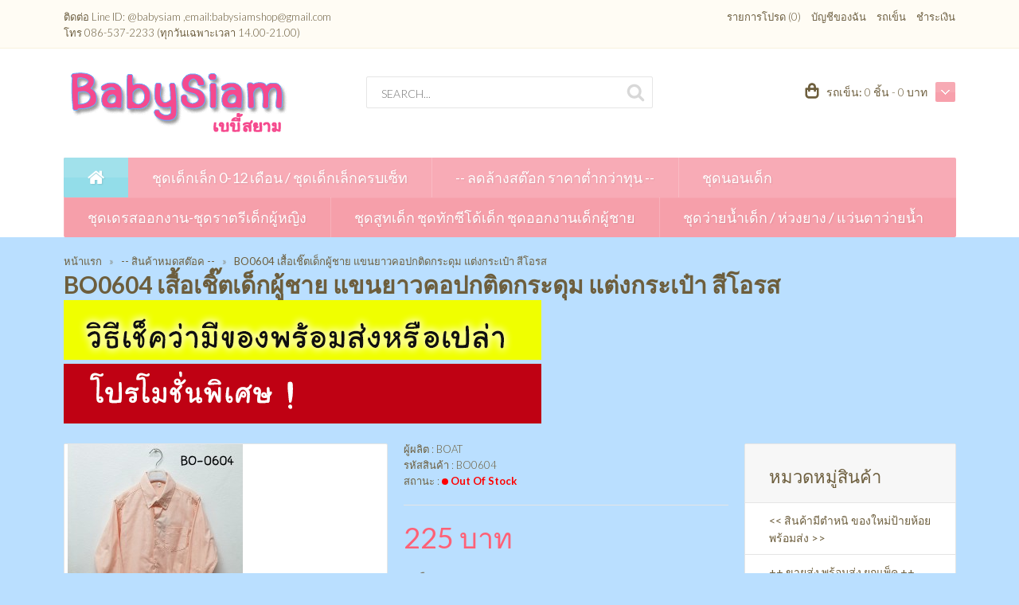

--- FILE ---
content_type: text/html; charset=utf-8
request_url: http://www.babysiam.com/bo0604-%E0%B9%80%E0%B8%AA%E0%B8%B7%E0%B9%89%E0%B8%AD%E0%B9%80%E0%B8%8A%E0%B8%B4%E0%B9%8A%E0%B8%95%E0%B9%80%E0%B8%94%E0%B9%87%E0%B8%81%E0%B8%9C%E0%B8%B9%E0%B9%89%E0%B8%8A%E0%B8%B2%E0%B8%A2-%E0%B9%81%E0%B8%82%E0%B8%99%E0%B8%A2%E0%B8%B2%E0%B8%A7%E0%B8%84%E0%B8%AD%E0%B8%9B%E0%B8%81%E0%B8%95%E0%B8%B4%E0%B8%94%E0%B8%81%E0%B8%A3%E0%B8%B0%E0%B8%94%E0%B8%B8%E0%B8%A1-%E0%B9%81%E0%B8%95%E0%B9%88%E0%B8%87%E0%B8%81%E0%B8%A3%E0%B8%B0%E0%B9%80%E0%B8%9B%E0%B9%8B%E0%B8%B2-%E0%B8%AA%E0%B8%B5%E0%B9%82%E0%B8%AD%E0%B8%A3%E0%B8%AA.html
body_size: 15628
content:
<!DOCTYPE html>
<!--[if IE 7]> <html lang="en" class="ie7 responsive"> <![endif]-->  
<!--[if IE 8]> <html lang="en" class="ie8 responsive"> <![endif]-->  
<!--[if IE 9]> <html lang="en" class="ie9 responsive"> <![endif]-->  
<!--[if !IE]><!--> <html lang="en" class="responsive"> <!--<![endif]-->  
<head>
	<title>BO0604 เสื้อเชิ๊ตเด็กผู้ชาย แขนยาวคอปกติดกระดุม แต่งกระเป๋า สีโอรส</title>
	<base href="http://www.babysiam.com/" />

	<!-- Meta -->
	<meta charset="utf-8">
	<meta http-equiv="X-UA-Compatible" content="IE=edge,chrome=1" />
		<meta name="viewport" content="width=device-width, initial-scale=1.0">
				
		<link href="http://www.babysiam.com/image/data/cart.png" rel="icon" />
			<link href="http://www.babysiam.com/bo0604-เสื้อเชิ๊ตเด็กผู้ชาย-แขนยาวคอปกติดกระดุม-แต่งกระเป๋า-สีโอรส.html" rel="canonical" />
		
	<!-- Google Fonts -->
	<link href="//fonts.googleapis.com/css?family=Lato:900,700,600,500,400,300,100" rel="stylesheet" type="text/css">
		
			
	<link rel="stylesheet" type="text/css" href="catalog/view/theme/beamstore/css/bootstrap.css" />
<link rel="stylesheet" type="text/css" href="catalog/view/theme/beamstore/css/jquery-ui.css" />
<link rel="stylesheet" type="text/css" href="catalog/view/theme/beamstore/css/stylesheet.css" />
<link rel="stylesheet" type="text/css" href="catalog/view/theme/beamstore/css/responsive.css" />
<link rel="stylesheet" type="text/css" href="catalog/view/theme/beamstore/css/blog.css" />
<link rel="stylesheet" type="text/css" href="catalog/view/theme/beamstore/css/menu.css" />
<link rel="stylesheet" type="text/css" href="catalog/view/theme/beamstore/css/owl.carousel.css" />
<link rel="stylesheet" type="text/css" href="catalog/view/theme/beamstore/css/magnific-popup.css" />
<link rel="stylesheet" type="text/css" href="catalog/view/theme/beamstore/css/font-awesome.min.css" />
<link rel="stylesheet" type="text/css" href="catalog/view/theme/beamstore/css/carousel.css" />
<link rel="stylesheet" type="text/css" href="catalog/view/theme/beamstore/css/wide-grid.css" />
<link rel="stylesheet" type="text/css" href="catalog/view/theme/beamstore/css/custom_color.css.php?body_font_text=6d5e3d&body_font_links=6d5e3d&body_font_links_hover=51c3d5&body_price_text=ff6176&body_price_new_text=ff6176&body_price_old_text=6d5e3d&body_background_color=badfff&input_border_color=&input_focus_border_color=51c3d5&top_bar_text=&top_bar_background_color=fffcf4&top_bar_border_color=f8f1de&top_cart_arrow_background_gradient_top=f7aab4&top_cart_arrow_background_gradient_bottom=f7a0ac&top_cart_text_color=6d5e3d&top_cart_icon_color=6d5e3d&menu_main_links=ffffff&menu_background_gradient_top=f8abb6&menu_background_gradient_bottom=f69faa&menu_hover_background_color=93dde9&menu_icon_home_color=ffffff&menu_icon_home_background_top_color=a1e1eb&menu_icon_home_background_bottom_color=93dde9&breadcrumb_link_color=6d5e3d&breadcrumb_link_active_color=6d5e3d&breadcrumb_page_name_color=6d5e3d&slider_bullet_background_color=d6d6d6&slider_bullet_active_background_color=f69faa&header_background_color=ffffff&sale_color_text=ffffff&sale_background_gradient_top=f8abb6&sale_background_gradient_bottom=f69faa&ratings_background_gradient_top=c2c2c2&ratings_background_gradient_bottom=c2c2c2&ratings_active_background_gradient_top=51c3d5&ratings_active_background_gradient_bottom=51c3d5&buttons_color_text=ffffff&buttons_background_gradient_top=fa1e1e&buttons_background_gradient_bottom=c20a0a&second_buttons_color_text=ffffff&second_buttons_background_gradient_top=a1e1eb&second_buttons_background_gradient_bottom=93dde9&carousel_arrow_color=ff6176&customfooter_color_text=6d5e3d&customfooter_color_heading=6d5e3d&customfooter_color_icon_contact_us=51c3d5&customfooter_border_color=f4e6bf&customfooter_background_color=fffcf4&footer_color_text=&footer_color_bullets=51c3d5&footer_color_heading=&footer_border_color=&footer_background_color=" />
	
		
		
					<link rel="stylesheet" type="text/css" href="catalog/view/javascript/jquery/colorbox/colorbox.css" media="screen" />
							<link rel="stylesheet" type="text/css" href="catalog/view/theme/beamstore/stylesheet/coupon_banner.css" media="screen" />
							<link rel="stylesheet" type="text/css" href="catalog/view/javascript/jquerycountdown/jquery.countdown.css" media="screen" />
				
	    
            	
    <script type="text/javascript" src="catalog/view/theme/beamstore/js/jquery.min.js"></script>
<script type="text/javascript" src="catalog/view/theme/beamstore/js/jquery-migrate-1.2.1.min.js"></script>
<script type="text/javascript" src="catalog/view/theme/beamstore/js/jquery.easing.1.3.js"></script>
<script type="text/javascript" src="catalog/view/theme/beamstore/js/bootstrap.min.js"></script>
<script type="text/javascript" src="catalog/view/theme/beamstore/js/twitter-bootstrap-hover-dropdown.js"></script>
<script type="text/javascript" src="catalog/view/theme/beamstore/js/common.js"></script>
<script type="text/javascript" src="catalog/view/theme/beamstore/js/jquery.cookie.js"></script>
<script type="text/javascript" src="catalog/view/theme/beamstore/js/jquery.magnific-popup.min.js"></script>
<script type="text/javascript" src="catalog/view/theme/beamstore/js/jquery.jcarousel.min.js"></script>
<script type="text/javascript" src="catalog/view/theme/beamstore/js/jquery.cycle2.min.js"></script>
    
        
    <script type="text/javascript" src="catalog/view/theme/beamstore/js/owl.carousel.min.js"></script>    
    <script type="text/javascript" src="catalog/view/theme/beamstore/js/jquery-ui.js"></script>
	
	<script type="text/javascript">
	var responsive_design = 'yes';
	</script>
					<script type="text/javascript" src="catalog/view/javascript/jquery/tabs.js"></script>
							<script type="text/javascript" src="catalog/view/javascript/jquery/colorbox/jquery.colorbox-min.js"></script>
							<script type="text/javascript" src="catalog/view/javascript/jquerycountdown/jquery.plugin.min.js"></script>
							<script type="text/javascript" src="catalog/view/javascript/jquerycountdown/jquery.countdown.min.js"></script>
							<script type="text/javascript" src="catalog/view/javascript/jquerycountdown/jquery.countdown-en.js"></script>
					<script type="text/javascript" src="catalog/view/theme/beamstore/skins/store_default/Toy/js/custom_code.js"></script>
		
	<script>
  (function(i,s,o,g,r,a,m){i['GoogleAnalyticsObject']=r;i[r]=i[r]||function(){
  (i[r].q=i[r].q||[]).push(arguments)},i[r].l=1*new Date();a=s.createElement(o),
  m=s.getElementsByTagName(o)[0];a.async=1;a.src=g;m.parentNode.insertBefore(a,m)
  })(window,document,'script','//www.google-analytics.com/analytics.js','ga');

  ga('create', 'UA-10818478-10', 'auto');
  ga('send', 'pageview');

</script>    
	<!--[if lt IE 9]>
		<script src="http://html5shim.googlecode.com/svn/trunk/html5.js"></script>
		<script src="catalog/view/theme/beamstore/js/respond.min.js"></script>
	<![endif]-->
</head>	
<body>

<div id="fb-root"></div>
<script>(function(d, s, id) {
  var js, fjs = d.getElementsByTagName(s)[0];
  if (d.getElementById(id)) return;
  js = d.createElement(s); js.id = id;
  js.src = "//connect.facebook.net/th_TH/sdk.js#xfbml=1&version=v2.9&appId=310371056053099";
  fjs.parentNode.insertBefore(js, fjs);
}(document, 'script', 'facebook-jssdk'));</script>




<div id="notification" class="modal fade">
    <div class="modal-dialog">
        <div class="modal-content">
            <div class="modal-header">
                <button type="button" class="close" data-dismiss="modal" aria-hidden="true">&times;</button>
                <h4 class="modal-title">ยืนยัน</h4>
            </div>
            <div class="modal-body">
                <p></p>
            </div>
            <div class="modal-footer">
                <button type="button" class="btn btn-default" data-dismiss="modal">เลือกซื้อสินค้าต่อ</button>
                <a href="http://www.babysiam.com/index.php?route=checkout/checkout" class="btn btn-primary">ชำระเงิน</a>
            </div>
        </div>
    </div>
</div>

<div id="quickview" class="modal fade bs-example-modal-lg">
    <div class="modal-dialog">
        <div class="modal-content">
            <div class="modal-header">
                <button type="button" class="close" data-dismiss="modal" aria-hidden="true">&times;</button>
                <h4 class="modal-title">Product</h4>
            </div>
            <div class="modal-body">
                <p></p>
            </div>
        </div>
    </div>
</div>

<script type="text/javascript">
	$('body').on('click', '.quickview a', function () {
		$('#quickview .modal-header .modal-title').html($(this).attr('title'));
		$('#quickview .modal-body').load($(this).attr('rel') + ' #quickview_product' ,function(result){
		    $('#quickview').modal('show');
		    $('#quickview .popup-gallery').magnificPopup({
		    	delegate: 'a',
		    	type: 'image',
		    	tLoading: 'Loading image #%curr%...',
		    	mainClass: 'mfp-img-mobile',
		    	gallery: {
		    		enabled: true,
		    		navigateByImgClick: true,
		    		preload: [0,1] // Will preload 0 - before current, and 1 after the current image
		    	},
		    	image: {
		    		tError: '<a href="%url%">The image #%curr%</a> could not be loaded.',
		    		titleSrc: function(item) {
		    			return item.el.attr('title');
		    		}
		    	}
		    });
		});
		return false;
	});
	
	$('#quickview').on('click', '#button-cart', function () {
		$('#quickview').modal('hide');
		cart.add($(this).attr("rel"));
	});
</script>

<div class="standard-body">
	<div id="main" class="">
		<div class="hover-product"></div>
		<!-- HEADER
			================================================== -->
		<header>
			<div class="background-header"></div>
			<div class="slider-header">
				<!-- Top Bar -->
				<div id="top-bar" class="full-width">
					<div class="background-top-bar"></div>
					<div class="background">
						<div class="shadow"></div>
						<div class="pattern">
							<div class="container">
								<div class="row">
									<!-- Top Bar Left -->
									<div class="col-sm-4 hidden-xs">
										<!-- Welcome text -->
										<div class="welcome-text">
											ติดต่อ Line ID: @babysiam ,email:babysiamshop@gmail.com โทร 086-537-2233 (ทุกวันเฉพาะเวลา 14.00-21.00)										</div>
									</div>
									
									<!-- Top Bar Right -->
									<div class="col-sm-8" id="top-bar-right">
																				
										<!-- Links -->
										<ul class="header-links">
											<li><a href="http://www.babysiam.com/index.php?route=account/wishlist" id="wishlist-total">รายการโปรด (0)</a></li>
											<li><a href="http://www.babysiam.com/index.php?route=account/account">บัญชีของฉัน</a></li>
											<li><a href="http://www.babysiam.com/index.php?route=checkout/cart">รถเข็น</a></li>
											<li><a href="http://www.babysiam.com/index.php?route=checkout/checkout">ชำระเงิน</a></li>
										</ul>
									</div>
								</div>
							</div>
						</div>
					</div>
				</div>
				
				<!-- Top of pages -->
				<div id="top" class="full-width">
					<div class="background-top"></div>
					<div class="background">
						<div class="shadow"></div>
						<div class="pattern">
							<div class="container">
								<div class="row">
									<!-- Header Left -->
									<div class="col-sm-4" id="header-left">
																				<!-- Logo -->
										<div class="logo"><a href="http://www.babysiam.com/index.php?route=common/home"><img src="http://www.babysiam.com/image/data/banner/babysiam_new_logo.png" title="www.babysiam.com" alt="www.babysiam.com" /></a></div>
																			</div>
									
									<!-- Header Right -->
									<div class="col-sm-4" id="header-center">
										<!-- Search -->
										<div class="search_form">
											<div class="button-search"></div>
											<input type="text" class="input-block-level search-query" name="search" placeholder="SEARCH..." id="search_query" value="" />
											
																							<div id="autocomplete-results" class="autocomplete-results"></div>
												
												<script type="text/javascript">
												$(document).ready(function() {
													$('#search_query').autocomplete({
														delay: 0,
														appendTo: "#autocomplete-results",
														source: function(request, response) {		
															$.ajax({
																url: 'index.php?route=search/autocomplete&filter_name=' +  encodeURIComponent(request.term),
																dataType: 'json',
																success: function(json) {
																	response($.map(json, function(item) {
																		return {
																			label: item.name,
																			value: item.product_id,
																			href: item.href,
																			thumb: item.thumb,
																			desc: item.desc,
																			price: item.price
																		}
																	}));
																}
															});
														},
														select: function(event, ui) {
															document.location.href = ui.item.href;
															
															return false;
														},
														focus: function(event, ui) {
													      	return false;
													   	},
													   	minLength: 2
													})
													.data( "ui-autocomplete" )._renderItem = function( ul, item ) {
													  return $( "<li>" )
													    .append( "<a><img src='" + item.thumb + "' alt=''>" + item.label + "<br><span class='description'>" + item.desc + "</span><br><span class='price'>" + item.price + "</span></a>" )
													    .appendTo( ul );
													};
												});
												</script>
																					</div>
									</div>
		
									<!-- Header Right -->
									<div class="col-sm-4" id="header-right">
										
<!-- Cart block -->
<div id="cart_block" class="dropdown">
	<div class="cart-heading dropdown-toogle" data-hover="dropdown" data-toggle="dropdown">
		<i class="cart-icon"></i>
		<p><span id="text-cart">รถเข็น:</span> <span id="cart-total">0 ชิ้น - 0 บาท</span></p>
		<div></div>
	</div>
	
	<div class="dropdown-menu">
				<div class="empty">รถเข็นยังไม่มีสินค้า !</div>
			</div>
</div>
									</div>
								</div>
							</div>
							
														<div class="container-megamenu container horizontal">
								<div id="megaMenuToggle">
									<div class="megamenuToogle-wrapper">
										<div class="megamenuToogle-pattern">
											<div class="container">
												<div><span></span><span></span><span></span></div>
												Navigation
											</div>
										</div>
									</div>
								</div>
								
								<div class="megamenu-wrapper">
									<div class="megamenu-pattern">
										<div class="container">
											<ul class="megamenu slide">
												<li class="home"><a href="http://www.babysiam.com/index.php?route=common/home"><i class="fa fa-home"></i></a></li>
																																				<li>
													<a href="http://www.babysiam.com/index.php?route=product/category&amp;path=95"><span><strong>ชุดเด็กเล็ก 0-12 เดือน / ชุดเด็กเล็กครบเซ็ท</strong></span></a>
																																					</li>
																																				<li>
													<a href="http://www.babysiam.com/เสื้อผ้าเด็กลดราคาล้างสต๊อค"><span><strong>-- ลดล้างสต๊อก ราคาต่ำกว่าทุน --</strong></span></a>
																																					</li>
																																				<li>
													<a href="http://www.babysiam.com/ชุดนอนเด็ก"><span><strong>ชุดนอนเด็ก </strong></span></a>
																																					</li>
																																				<li>
													<a href="http://www.babysiam.com/ชุดเดรสเด็กชุดราตรีเด็กผู้หญิง"><span><strong>ชุดเดรสออกงาน-ชุดราตรีเด็กผู้หญิง</strong></span></a>
																																					</li>
																																				<li>
													<a href="http://www.babysiam.com/ชุดสูทเด็ก-ชุดทักซิโด้เด็ก"><span><strong>ชุดสูทเด็ก ชุดทักซีโด้เด็ก ชุดออกงานเด็กผู้ชาย</strong></span></a>
																																					</li>
																																				<li>
													<a href="http://www.babysiam.com/ชุดว่ายน้ำเด็ก"><span><strong>ชุดว่ายน้ำเด็ก / ห่วงยาง / แว่นตาว่ายน้ำ</strong></span></a>
																																					</li>
																							</ul>
										</div>
									</div>
								</div>
							</div>
													</div>
					</div>
				</div>
			</div>
			
								</header>
<!-- BREADCRUMB
	================================================== -->
<div class="breadcrumb full-width">
	<div class="background-breadcrumb"></div>
	<div class="background">
		<div class="shadow"></div>
		<div class="pattern">
			<div class="container">
				<div class="clearfix">
					<ul>
												<li><a href="http://www.babysiam.com/index.php?route=common/home">หน้าแรก</a></li>
												<li><a href="http://www.babysiam.com/สินค้าเด็กหมดสต๊อค">-- สินค้าหมดสต๊อค --</a></li>
												<li><a href="http://www.babysiam.com/bo0604-เสื้อเชิ๊ตเด็กผู้ชาย-แขนยาวคอปกติดกระดุม-แต่งกระเป๋า-สีโอรส.html">BO0604 เสื้อเชิ๊ตเด็กผู้ชาย แขนยาวคอปกติดกระดุม แต่งกระเป๋า สีโอรส</a></li>
											</ul>
					
					<h1 id="title-page">BO0604 เสื้อเชิ๊ตเด็กผู้ชาย แขนยาวคอปกติดกระดุม แต่งกระเป๋า สีโอรส											</h1>
				</div>
			</div>
		</div>
	</div>
</div>

<!-- MAIN CONTENT
	================================================== -->
<div class="main-content full-width inner-page">
	<div class="background-content"></div>
	<div class="background">
		<div class="shadow"></div>
		<div class="pattern">
			<div class="container">
												<div class="row">
					<div class="col-sm-9">
						<a href="http://www.babysiam.com/index.php?route=information/information&information_id=14"><img src="http://www.babysiam.com/image/data/banner/check-availability.gif"></a>
</br>
<a href="http://www.babysiam.com/%E0%B9%82%E0%B8%9B%E0%B8%A3%E0%B9%82%E0%B8%A1%E0%B8%8A%E0%B8%B1%E0%B9%88%E0%B8%99%E0%B8%A3%E0%B9%89%E0%B8%B2%E0%B8%99"><img src="http://www.babysiam.com/image/data/banner/promotion.gif"></a></br>
					</div>
					
					<div class="col-sm-3">
											</div>
				</div>
								
								
				<div class="row">
										
										<div class="col-sm-12">
												
												
						<div class="row">
														<div class="col-sm-9 center-column">

																
								
<div itemscope itemtype="http://data-vocabulary.org/Product">
  <span itemprop="name" class="hidden">BO0604 เสื้อเชิ๊ตเด็กผู้ชาย แขนยาวคอปกติดกระดุม แต่งกระเป๋า สีโอรส</span>
  <div class="product-info">
  	<div class="row">
  		<div class="col-sm-12">
  			<div class="row" id="quickview_product">
			    			    <script>
			    	$(document).ready(function(){
			    						    		$('#image').elevateZoom({
								zoomWindowFadeIn: 500,
								zoomWindowFadeOut: 500,
								zoomWindowOffetx: 20,
								zoomWindowOffety: -1,
								cursor: "pointer",
								lensFadeIn: 500,
								lensFadeOut: 500,
				    		});
			    					    		
			    		$('.thumbnails a').click(function() {
			    			var smallImage = $(this).attr('data-image');
			    			var largeImage = $(this).attr('data-zoom-image');
			    			var ez =   $('#image').data('elevateZoom');	
			    			$('#ex1').attr('href', largeImage);  
			    			ez.swaptheimage(smallImage, largeImage); 
			    			return false;
			    		});
			    	});
			    </script>
			    			    			    <div class="col-sm-6 popup-gallery">
			      <div class="row">
			      	  			      	  
				      <div class="col-sm-12">
				      						      <div class="product-image cloud-zoom">
					      	 					      	 
					     	 <a href="http://www.babysiam.com/image/cache/data/BS/BO-060468-600x600.jpg" title="BO0604 เสื้อเชิ๊ตเด็กผู้ชาย แขนยาวคอปกติดกระดุม แต่งกระเป๋า สีโอรส" id="ex1"><img src="http://www.babysiam.com/image/cache/data/BS/BO-060468-228x228.jpg" title="BO0604 เสื้อเชิ๊ตเด็กผู้ชาย แขนยาวคอปกติดกระดุม แต่งกระเป๋า สีโอรส" alt="BO0604 เสื้อเชิ๊ตเด็กผู้ชาย แขนยาวคอปกติดกระดุม แต่งกระเป๋า สีโอรส" id="image" itemprop="image" data-zoom-image="http://www.babysiam.com/image/cache/data/BS/BO-060468-600x600.jpg" /></a>
					      </div>
					  	 				      </div>
				      
				      				      <div class="col-sm-12">
					      <div class="thumbnails clearfix">
					      	<ul>
					      							      		<li><p><a href="http://www.babysiam.com/image/cache/data/BS/BO-060468-600x600.jpg" data-image="http://www.babysiam.com/image/cache/data/BS/BO-060468-228x228.jpg" data-zoom-image="http://www.babysiam.com/image/cache/data/BS/BO-060468-600x600.jpg"><img src="http://www.babysiam.com/image/cache/data/BS/BO-060468-228x228.jpg" title="BO0604 เสื้อเชิ๊ตเด็กผู้ชาย แขนยาวคอปกติดกระดุม แต่งกระเป๋า สีโอรส" alt="BO0604 เสื้อเชิ๊ตเด็กผู้ชาย แขนยาวคอปกติดกระดุม แต่งกระเป๋า สีโอรส" /></a></p></li>
					      								        						        <li><p><a href="http://www.babysiam.com/image/cache/data/BS/BO-0604-4-600x600.jpg" data-image="http://www.babysiam.com/image/cache/data/BS/BO-0604-4-600x600.jpg" data-zoom-image="http://www.babysiam.com/image/cache/data/BS/BO-0604-4-600x600.jpg"><img src="http://www.babysiam.com/image/cache/data/BS/BO-0604-4-74x74.jpg" title="BO0604 เสื้อเชิ๊ตเด็กผู้ชาย แขนยาวคอปกติดกระดุม แต่งกระเป๋า สีโอรส" alt="BO0604 เสื้อเชิ๊ตเด็กผู้ชาย แขนยาวคอปกติดกระดุม แต่งกระเป๋า สีโอรส" /></a></p></li>
						        						        <li><p><a href="http://www.babysiam.com/image/cache/data/BS/BO-0604-5-600x600.jpg" data-image="http://www.babysiam.com/image/cache/data/BS/BO-0604-5-600x600.jpg" data-zoom-image="http://www.babysiam.com/image/cache/data/BS/BO-0604-5-600x600.jpg"><img src="http://www.babysiam.com/image/cache/data/BS/BO-0604-5-74x74.jpg" title="BO0604 เสื้อเชิ๊ตเด็กผู้ชาย แขนยาวคอปกติดกระดุม แต่งกระเป๋า สีโอรส" alt="BO0604 เสื้อเชิ๊ตเด็กผู้ชาย แขนยาวคอปกติดกระดุม แต่งกระเป๋า สีโอรส" /></a></p></li>
						        						        <li><p><a href="http://www.babysiam.com/image/cache/data/BS/20180822_104618-600x600.jpg" data-image="http://www.babysiam.com/image/cache/data/BS/20180822_104618-600x600.jpg" data-zoom-image="http://www.babysiam.com/image/cache/data/BS/20180822_104618-600x600.jpg"><img src="http://www.babysiam.com/image/cache/data/BS/20180822_104618-74x74.jpg" title="BO0604 เสื้อเชิ๊ตเด็กผู้ชาย แขนยาวคอปกติดกระดุม แต่งกระเป๋า สีโอรส" alt="BO0604 เสื้อเชิ๊ตเด็กผู้ชาย แขนยาวคอปกติดกระดุม แต่งกระเป๋า สีโอรส" /></a></p></li>
						        						        <li><p><a href="http://www.babysiam.com/image/cache/data/BS/BO-0604-3-600x600.jpg" data-image="http://www.babysiam.com/image/cache/data/BS/BO-0604-3-600x600.jpg" data-zoom-image="http://www.babysiam.com/image/cache/data/BS/BO-0604-3-600x600.jpg"><img src="http://www.babysiam.com/image/cache/data/BS/BO-0604-3-74x74.jpg" title="BO0604 เสื้อเชิ๊ตเด็กผู้ชาย แขนยาวคอปกติดกระดุม แต่งกระเป๋า สีโอรส" alt="BO0604 เสื้อเชิ๊ตเด็กผู้ชาย แขนยาวคอปกติดกระดุม แต่งกระเป๋า สีโอรส" /></a></p></li>
						        						        <li><p><a href="http://www.babysiam.com/image/cache/data/BS/BO-0604-2-600x600.jpg" data-image="http://www.babysiam.com/image/cache/data/BS/BO-0604-2-600x600.jpg" data-zoom-image="http://www.babysiam.com/image/cache/data/BS/BO-0604-2-600x600.jpg"><img src="http://www.babysiam.com/image/cache/data/BS/BO-0604-2-74x74.jpg" title="BO0604 เสื้อเชิ๊ตเด็กผู้ชาย แขนยาวคอปกติดกระดุม แต่งกระเป๋า สีโอรส" alt="BO0604 เสื้อเชิ๊ตเด็กผู้ชาย แขนยาวคอปกติดกระดุม แต่งกระเป๋า สีโอรส" /></a></p></li>
						        					        </ul>
					      </div>
				      </div>
				      			      </div>
			    </div>

			    <div class="col-sm-6 product-center clearfix">
			     <div itemprop="offerDetails" itemscope itemtype="http://data-vocabulary.org/Offer">
			      <div class="description">
			        			        <span>ผู้ผลิต :</span> <a href="http://www.babysiam.com/index.php?route=product/manufacturer/info&amp;manufacturer_id=456" itemprop="brand">BOAT</a><br />
			        			        <span>รหัสสินค้า :</span> BO0604<br />
			        			        <span>สถานะ :</span> <span style="display:inline-block;border-radius:50%;width:8px;height:8px;margin-right:3px;background-color:red;"></span><span style="font-weight:bold;color:red">Out Of Stock</span></div>
			      			      <div class="price">
			        			        <span class="price-new"><span itemprop="price">225 บาท</span></span>
			        			        <br />
			        			        			        			        <br />
			        <div class="discount">
			         			         6 หรือมากกว่า 210 บาท<br />
			         			         10 หรือมากกว่า 200 บาท<br />
			         			        </div>
			        			      </div>
			      			     </div>
			     
			     <div id="product">
			      			      <div class="options">
			            <h2>ตัวเลือกที่มีพร้อมส่ง</h2>
			            			            			            			            <div id="option-4139" class="option">
			              			              <span class="required">*</span>
			              			              <b>ไซส์:</b><br />
			              			            </div>
			            			            			            			            			            			            			            			            			            			            			      </div>
			      			      
			      <div class="cart">
			        <div class="add-to-cart clearfix">
			          <p>จำนวน :</p>
			          <div class="quantity">
				          <input type="text" name="quantity" id="quantity_wanted" size="2" value="1" />
				          <a href="#" id="q_up"><i class="fa fa-plus"></i></a>
				          <a href="#" id="q_down"><i class="fa fa-minus"></i></a>
			          </div>
			          <input type="hidden" name="product_id" size="2" value="5308" />
			          <input type="button" value="หยิบใส่รถเข็น" id="button-cart" rel="5308" class="button" />
			          <a href="http://www.babysiam.com/bo0604-%E0%B9%80%E0%B8%AA%E0%B8%B7%E0%B9%89%E0%B8%AD%E0%B9%80%E0%B8%8A%E0%B8%B4%E0%B9%8A%E0%B8%95%E0%B9%80%E0%B8%94%E0%B9%87%E0%B8%81%E0%B8%9C%E0%B8%B9%E0%B9%89%E0%B8%8A%E0%B8%B2%E0%B8%A2-%E0%B9%81%E0%B8%82%E0%B8%99%E0%B8%A2%E0%B8%B2%E0%B8%A7%E0%B8%84%E0%B8%AD%E0%B8%9B%E0%B8%81%E0%B8%95%E0%B8%B4%E0%B8%94%E0%B8%81%E0%B8%A3%E0%B8%B0%E0%B8%94%E0%B8%B8%E0%B8%A1-%E0%B9%81%E0%B8%95%E0%B9%88%E0%B8%87%E0%B8%81%E0%B8%A3%E0%B8%B0%E0%B9%80%E0%B8%9B%E0%B9%8B%E0%B8%B2-%E0%B8%AA%E0%B8%B5%E0%B9%82%E0%B8%AD%E0%B8%A3%E0%B8%AA.html" class="button" id="button-more-details">รายละเอียดเพิ่มเติม</a>
			        </div>
			        
			        <div class="links">
			        	<a onclick="wishlist.add('5308');">เพิ่มในรายการโปรด</a>
			        	<a onclick="compare.add('5308');">เลือกเพื่อเปรียบเทียบ</a>
			        </div>
			         
			        			      </div>
			     </div><!-- End #product -->
			      			      <div class="review">
			      				        <div class="rating"><i class="fa fa-star"></i><i class="fa fa-star"></i><i class="fa fa-star"></i><i class="fa fa-star"></i><i class="fa fa-star"></i>&nbsp;&nbsp;&nbsp;<a onclick="$('a[href=\'#tab-review\']').trigger('click');">0 รีวิว</a>&nbsp;&nbsp;|&nbsp;&nbsp;<a onclick="$('a[href=\'#tab-review\']').trigger('click');">เขียนรีวิว</a></div>
			        			        <div class="share">
			        	<!-- AddThis Button BEGIN -->
			        	<div class="addthis_toolbox addthis_default_style"><a class="addthis_button_facebook_like" fb:like:layout="button_count"></a> <a class="addthis_button_tweet"></a> <a class="addthis_button_pinterest_pinit"></a> <a class="addthis_counter addthis_pill_style"></a></div>
			        	<script type="text/javascript" src="//s7.addthis.com/js/300/addthis_widget.js#pubid=ra-515eeaf54693130e"></script> 
			        	<!-- AddThis Button END --> 
			        </div>
			        			      </div>
			      		    	</div>
		    </div>
    	</div>
    	
    	    </div>
  </div>
    <div id="tabs" class="htabs">
  	<a href="#tab-description">รายละเอียด </a><a href="#tab-review">รีวิว (0)</a>  </div>
    <div id="tab-description" class="tab-content" itemprop="description"><p>เสื้อเชิ๊ตเด็กผู้ชาย แขนยาวคอปกติดกระดุม แต่งกระเป๋าที่อกซ้าย สีโอรส</p>

<p>วัสดุ ผ้าอ๊อกฟอร์ด&nbsp; เนื้อนิ่ม ใส่สบายค่ะ</p>

<p>ยี่ห้อ BOAT</p>

<p><strong><u>ขนาดที่วัดจากชุดจริง</u></strong></p>

<p><strong>ขนาด 90 = ป้าย 24</strong><br />
หน้าอก 29x2ซม. (22.8นิ้ว) ไหล่ 27ซม. ความยาวชุด 39.5ซม. แขนยาว 37.5ซม.<br />
<strong>ขนาด 100 = ป้าย 26</strong> (สำหรับเด็ก 2-3 ขวบ หนัก 12-14 กิโล)<br />
หน้าอก 30x2ซม. (23.6นิ้ว) ไหล่ 27.5ซม. ความยาวชุด 42ซม. แขนยาว 38.5ซม.<br />
<strong>ขนาด 120 (ไซส์ 110/120) = ป้าย 28 </strong>(สำหรับเด็ก 3-4 ขวบ หนัก 14-17 กิโลกรัม)<br />
หน้าอก 33.5x2ซม. (26.4นิ้ว) ไหล่ 30ซม. ความยาวชุด 45.5ซม. แขนยาว 39.5ซม.<br />
<strong>ขนาด 130 = ป้าย 30 </strong>(สำหรับเด็ก 5-6 ขวบ หนัก 17-20)<br />
หน้าอก 36x2ซม. (28.3นิ้ว) ไหล่ 32.5ซม. ความยาวชุด 47.5ซม. แขนยาว 41ซม.<br />
<strong>ขนาด 140 = ป้าย 32 </strong>(สำหรับเด็ก 6-8 ขวบ หนัก 20-25 กิโลกรัม)<br />
หน้าอก 37.5x2ซม. (29.5นิ้ว) ไหล่ 34ซม. ความยาวชุด 50ซม. แขนยาว 42.5ซม.<br />
<strong>ขนาด 150 = ป้าย 34 </strong>(สำหรับเด็ก 7-10 ขวบ หนัก 25-30 กิโลกรัม)<br />
หน้าอก 39x2ซม. (30.7นิ้ว) ไหล่ 35.5ซม. ความยาวชุด 52ซม. แขนยาว 45.5ซม.<br />
<strong>ขนาด 160 = ป้าย 36</strong><br />
หน้าอก 43x2ซม. (33.8นิ้ว) ไหล่ 38ซม. ความยาวชุด 55.5ซม. แขนยาว 48ซม.<br />
<strong>ขนาด 170 = ป้าย 38</strong><br />
หน้าอก 45.5x2ซม. (35.8นิ้ว) ไหล่ 41ซม. ความยาวชุด 58ซม. แขนยาว 50.5ซม.<br />
<strong>ขนาด 180 = ป้าย 40</strong><br />
หน้าอก 49x2ซม. (38.5นิ้ว) ไหล่ 41ซม. ความยาวชุด 68.5ซม. แขนยาว 56ซม.</p>

<p><span style="color:rgb(255, 0, 0)">***&nbsp; ขนาดของชุด ทางร้านใช้วิธีวัดชุดด้านเดียวแล้วคูณสอง เท่ากับรอบตัวนะคะ<br />
หน่วยวัดเป็น เซ็นติเมตรค่ะ&nbsp; ***</span></p>

<p><span style="color:rgb(255, 0, 0)">ตัวอย่างเช่น รอบอก 30x2 cm = 60 เซ็นติเมตร<br />
แปลงเป็นนิ้ว = 60/2.54 = 23.6 นิ้ว</span></p>

<p><span style="color:rgb(255, 0, 0)">เลขไซส์ที่แสดงอยู่ใต้คำว่า ตัวเลือกที่มีพร้อมส่ง ไม่ใช่ความสูงเด็ก หรืออายุเด็กนะคะ<br />
ให้ยึดขนาดชุดจริงที่ทางร้านวัดไว้ให้เป็นหลักค่ะ<br />
ถ้าไม่แน่ใจว่าน้องต้องใส่ไซส์ไหน ให้แจ้ง อายุ น้ำหนัก ส่วนสูง<br />
รอบอก รอบเอว ของน้องมาให้ทางร้านเทียบไซส์ให้ก็ได้ค่ะ</span></p>

<p><span style="color:rgb(255, 0, 0)">*******************************************</span></p>

<p><img alt="" src="http://www.babysiam.com/image/data/BO-0604-2.jpg" style="height:495px; width:500px" /></p>

<p><span style="font-size:16px"><span style="color:rgb(255, 0, 0)">เรทราคาส่งจะไม่สามารถนำไปใช้ รหัสคูปองของทางร้าน/โปรโมชั่นของทางร้าน/โปรโมชั่นของตัวแทน เพื่อลดเพิ่มได้อีกค่ะ (ต้องเลือกอย่างใดอย่างหนึ่ง)</span></span></p>
</div>
      <div id="tab-review" class="tab-content">
    <div id="review"></div>
    <h2 id="review-title">เขียนรีวิว</h2>
    <b>ชื่อ :</b><br />
    <input type="text" name="name" value="" />
    <br />
    <br />
    <b>ข้อความรีวิว / ข้อคิดเห็น :</b>
    <textarea name="text" cols="40" rows="8" style="width: 100%;"></textarea>
    <span style="font-size: 11px;"><span style="color: #FF0000;">หมายเหตุ :</span> โค้ด HTML จะไม่ถูกแสดงผล</span><br />
    <br />
    <b>คะแนน :</b> <span>แย่ </span>&nbsp;
    <input type="radio" name="rating" value="1" />
    &nbsp;
    <input type="radio" name="rating" value="2" />
    &nbsp;
    <input type="radio" name="rating" value="3" />
    &nbsp;
    <input type="radio" name="rating" value="4" />
    &nbsp;
    <input type="radio" name="rating" value="5" />
    &nbsp;<span>ดี </span><br />
    <br />
    <b>ใส่รหัสป้องกันสแปมในช่องด้านล่าง :</b><br />
    <input type="text" name="captcha" value="" />
    <br />
    <img src="index.php?route=product/product/captcha" alt="" id="captcha" /><br />
    <br />
    <div class="buttons">
      <div class="right"><a id="button-review" class="button">ทำต่อ</a></div>
    </div>
  </div>
          <div class="box">
        <!-- Carousel nav -->
    <a class="next" href="#myCarousel4239576" data-slide="next"><span></span></a>
    <a class="prev" href="#myCarousel4239576" data-slide="prev"><span></span></a>
      	
    <div class="box-heading">ลูกค้าซื้อสินค้าชิ้นนี้มักจะซื้อสินค้าด้านล่างนี้ด้วย (15)</div>
    <div class="strip-line"></div>
    <div class="box-content products related-products">
      <div class="box-product">
      	<div id="myCarousel4239576" class="carousel slide">
      		<!-- Carousel items -->
      		<div class="carousel-inner">
      			  	    			<div class="active item"><div class="product-grid"><div class="row">  	    			  	    			<div class="col-sm-3 col-xs-6">
  	    				
<!-- Product -->
<div class="product clearfix ">
	<div class="left">
								
			<div class="image ">
								<div class="quickview">
					<a rel="http://www.babysiam.com/index.php?route=product/product&amp;product_id=5165" title="BO0653 เสื้อเชิ๊ตเด็กผู้ชาย แขนยาวคอปกติดกระดุม แต่งกระเป๋า สีแดง ">ดูแบบเร็ว</a>
				</div>
								
				<a href="http://www.babysiam.com/index.php?route=product/product&amp;product_id=5165">
					 
					<img src="http://www.babysiam.com/image/cache/data/BS/BO-0653-80x80.jpg" alt="BO0653 เสื้อเชิ๊ตเด็กผู้ชาย แขนยาวคอปกติดกระดุม แต่งกระเป๋า สีแดง " class="zoom-image-effect" />
				</a>
			</div>
			</div>
	<div class="right">
		<div class="name"><a href="http://www.babysiam.com/index.php?route=product/product&amp;product_id=5165">BO0653 เสื้อเชิ๊ตเด็กผู้ชาย แขนยาวคอปกติดกระดุม แต่งกระเป๋า สีแดง </a></div>
		<div class="price">
						225 บาท					</div>
						<div class="only-hover">
						<a onclick="cart.add('5165');" class="button"><span>หยิบใส่รถเข็น</span></a>
						
						<ul>
												<li><a onclick="wishlist.add('5165');"><span>+</span> เพิ่มในรายการโปรด</a></li>
							</ul>
					</div>
			</div>
</div>  	    			</div>
      			  	    			  	    			  	    			<div class="col-sm-3 col-xs-6">
  	    				
<!-- Product -->
<div class="product clearfix ">
	<div class="left">
								
			<div class="image ">
								<div class="quickview">
					<a rel="http://www.babysiam.com/bo0661-เสื้อเชิ๊ตเด็กผู้ชาย-แขนยาวคอปกติดกระดุม-แต่งกระเป๋า-สีเขียวมิ้นท์.html" title="BO0661 เสื้อเชิ๊ตเด็กผู้ชาย แขนยาวคอปกติดกระดุม แต่งกระเป๋า สีเขียวมิ้นท์">ดูแบบเร็ว</a>
				</div>
								
				<a href="http://www.babysiam.com/bo0661-เสื้อเชิ๊ตเด็กผู้ชาย-แขนยาวคอปกติดกระดุม-แต่งกระเป๋า-สีเขียวมิ้นท์.html">
					 
					<img src="http://www.babysiam.com/image/cache/data/BS/BO-0661-80x80.jpg" alt="BO0661 เสื้อเชิ๊ตเด็กผู้ชาย แขนยาวคอปกติดกระดุม แต่งกระเป๋า สีเขียวมิ้นท์" class="zoom-image-effect" />
				</a>
			</div>
			</div>
	<div class="right">
		<div class="name"><a href="http://www.babysiam.com/bo0661-เสื้อเชิ๊ตเด็กผู้ชาย-แขนยาวคอปกติดกระดุม-แต่งกระเป๋า-สีเขียวมิ้นท์.html">BO0661 เสื้อเชิ๊ตเด็กผู้ชาย แขนยาวคอปกติดกระดุม แต่งกระเป๋า สีเขียวมิ้นท์</a></div>
		<div class="price">
						225 บาท					</div>
						<div class="only-hover">
						<a onclick="cart.add('5180');" class="button"><span>หยิบใส่รถเข็น</span></a>
						
						<ul>
												<li><a onclick="wishlist.add('5180');"><span>+</span> เพิ่มในรายการโปรด</a></li>
							</ul>
					</div>
			</div>
</div>  	    			</div>
      			  	    			  	    			  	    			<div class="col-sm-3 col-xs-6">
  	    				
<!-- Product -->
<div class="product clearfix ">
	<div class="left">
								
			<div class="image ">
								<div class="quickview">
					<a rel="http://www.babysiam.com/bo0663-เสื้อเชิ๊ตเด็กผู้ชาย-แขนยาวคอปกติดกระดุม-แต่งกระเป๋า-สีเขียวใบไม้.html" title="BO0663 เสื้อเชิ๊ตเด็กผู้ชาย แขนยาวคอปกติดกระดุม แต่งกระเป๋า สีเขียวใบไม้">ดูแบบเร็ว</a>
				</div>
								
				<a href="http://www.babysiam.com/bo0663-เสื้อเชิ๊ตเด็กผู้ชาย-แขนยาวคอปกติดกระดุม-แต่งกระเป๋า-สีเขียวใบไม้.html">
					 
					<img src="http://www.babysiam.com/image/cache/data/BS/BO-0663-80x80.jpg" alt="BO0663 เสื้อเชิ๊ตเด็กผู้ชาย แขนยาวคอปกติดกระดุม แต่งกระเป๋า สีเขียวใบไม้" class="zoom-image-effect" />
				</a>
			</div>
			</div>
	<div class="right">
		<div class="name"><a href="http://www.babysiam.com/bo0663-เสื้อเชิ๊ตเด็กผู้ชาย-แขนยาวคอปกติดกระดุม-แต่งกระเป๋า-สีเขียวใบไม้.html">BO0663 เสื้อเชิ๊ตเด็กผู้ชาย แขนยาวคอปกติดกระดุม แต่งกระเป๋า สีเขียวใบไม้</a></div>
		<div class="price">
						225 บาท					</div>
						<div class="only-hover">
						<a onclick="cart.add('5181');" class="button"><span>หยิบใส่รถเข็น</span></a>
						
						<ul>
												<li><a onclick="wishlist.add('5181');"><span>+</span> เพิ่มในรายการโปรด</a></li>
							</ul>
					</div>
			</div>
</div>  	    			</div>
      			  	    			  	    			  	    			<div class="col-sm-3 col-xs-6">
  	    				
<!-- Product -->
<div class="product clearfix ">
	<div class="left">
								
			<div class="image ">
								<div class="quickview">
					<a rel="http://www.babysiam.com/bo0662-เสื้อเชิ๊ตเด็กผู้ชาย-แขนยาวคอปกติดกระดุม-แต่งกระเป๋า-สีเขียวตองอ่อน.html" title="BO0662 เสื้อเชิ๊ตเด็กผู้ชาย แขนยาวคอปกติดกระดุม แต่งกระเป๋า สีเขียวตองอ่อน ">ดูแบบเร็ว</a>
				</div>
								
				<a href="http://www.babysiam.com/bo0662-เสื้อเชิ๊ตเด็กผู้ชาย-แขนยาวคอปกติดกระดุม-แต่งกระเป๋า-สีเขียวตองอ่อน.html">
					 
					<img src="http://www.babysiam.com/image/cache/data/BS/BO-0662-80x80.jpg" alt="BO0662 เสื้อเชิ๊ตเด็กผู้ชาย แขนยาวคอปกติดกระดุม แต่งกระเป๋า สีเขียวตองอ่อน " class="zoom-image-effect" />
				</a>
			</div>
			</div>
	<div class="right">
		<div class="name"><a href="http://www.babysiam.com/bo0662-เสื้อเชิ๊ตเด็กผู้ชาย-แขนยาวคอปกติดกระดุม-แต่งกระเป๋า-สีเขียวตองอ่อน.html">BO0662 เสื้อเชิ๊ตเด็กผู้ชาย แขนยาวคอปกติดกระดุม แต่งกระเป๋า สีเขียวตองอ่อน </a></div>
		<div class="price">
						225 บาท					</div>
						<div class="only-hover">
						<a onclick="cart.add('5182');" class="button"><span>หยิบใส่รถเข็น</span></a>
						
						<ul>
												<li><a onclick="wishlist.add('5182');"><span>+</span> เพิ่มในรายการโปรด</a></li>
							</ul>
					</div>
			</div>
</div>  	    			</div>
      			  	    			  	    			</div></div></div><div class="item"><div class="product-grid"><div class="row">  	    			<div class="col-sm-3 col-xs-6">
  	    				
<!-- Product -->
<div class="product clearfix ">
	<div class="left">
								
			<div class="image ">
								<div class="quickview">
					<a rel="http://www.babysiam.com/bo0664-เสื้อเชิ๊ตเด็กผู้ชาย-แขนยาวคอปกติดกระดุม-แต่งกระเป๋า-สีส้ม.html" title="BO0664 เสื้อเชิ๊ตเด็กผู้ชาย แขนยาวคอปกติดกระดุม แต่งกระเป๋า สีส้ม">ดูแบบเร็ว</a>
				</div>
								
				<a href="http://www.babysiam.com/bo0664-เสื้อเชิ๊ตเด็กผู้ชาย-แขนยาวคอปกติดกระดุม-แต่งกระเป๋า-สีส้ม.html">
					 
					<img src="http://www.babysiam.com/image/cache/data/BS/BO-0664-80x80.jpg" alt="BO0664 เสื้อเชิ๊ตเด็กผู้ชาย แขนยาวคอปกติดกระดุม แต่งกระเป๋า สีส้ม" class="zoom-image-effect" />
				</a>
			</div>
			</div>
	<div class="right">
		<div class="name"><a href="http://www.babysiam.com/bo0664-เสื้อเชิ๊ตเด็กผู้ชาย-แขนยาวคอปกติดกระดุม-แต่งกระเป๋า-สีส้ม.html">BO0664 เสื้อเชิ๊ตเด็กผู้ชาย แขนยาวคอปกติดกระดุม แต่งกระเป๋า สีส้ม</a></div>
		<div class="price">
						225 บาท					</div>
						<div class="only-hover">
						<a onclick="cart.add('5183');" class="button"><span>หยิบใส่รถเข็น</span></a>
						
						<ul>
												<li><a onclick="wishlist.add('5183');"><span>+</span> เพิ่มในรายการโปรด</a></li>
							</ul>
					</div>
			</div>
</div>  	    			</div>
      			  	    			  	    			  	    			<div class="col-sm-3 col-xs-6">
  	    				
<!-- Product -->
<div class="product clearfix ">
	<div class="left">
								
			<div class="image ">
								<div class="quickview">
					<a rel="http://www.babysiam.com/bo0665-เสื้อเชิ๊ตเด็กผู้ชาย-แขนยาวคอปกติดกระดุม-แต่งกระเป๋า-สีขาว.html" title="BO0665 เสื้อเชิ๊ตเด็กผู้ชาย แขนยาวคอปกติดกระดุม แต่งกระเป๋า สีขาว ">ดูแบบเร็ว</a>
				</div>
								
				<a href="http://www.babysiam.com/bo0665-เสื้อเชิ๊ตเด็กผู้ชาย-แขนยาวคอปกติดกระดุม-แต่งกระเป๋า-สีขาว.html">
					 
					<img src="http://www.babysiam.com/image/cache/data/BS/BO-0665-80x80.jpg" alt="BO0665 เสื้อเชิ๊ตเด็กผู้ชาย แขนยาวคอปกติดกระดุม แต่งกระเป๋า สีขาว " class="zoom-image-effect" />
				</a>
			</div>
			</div>
	<div class="right">
		<div class="name"><a href="http://www.babysiam.com/bo0665-เสื้อเชิ๊ตเด็กผู้ชาย-แขนยาวคอปกติดกระดุม-แต่งกระเป๋า-สีขาว.html">BO0665 เสื้อเชิ๊ตเด็กผู้ชาย แขนยาวคอปกติดกระดุม แต่งกระเป๋า สีขาว </a></div>
		<div class="price">
						225 บาท					</div>
						<div class="only-hover">
						<a onclick="cart.add('5184');" class="button"><span>หยิบใส่รถเข็น</span></a>
						
						<ul>
												<li><a onclick="wishlist.add('5184');"><span>+</span> เพิ่มในรายการโปรด</a></li>
							</ul>
					</div>
			</div>
</div>  	    			</div>
      			  	    			  	    			  	    			<div class="col-sm-3 col-xs-6">
  	    				
<!-- Product -->
<div class="product clearfix ">
	<div class="left">
								
			<div class="image ">
								<div class="quickview">
					<a rel="http://www.babysiam.com/bo0666-เสื้อเชิ๊ตเด็กผู้ชาย-แขนยาวคอปกติดกระดุม-แต่งกระเป๋า-สีชมพูกลีบบัว.html" title="BO0666 เสื้อเชิ๊ตเด็กผู้ชาย แขนยาวคอปกติดกระดุม แต่งกระเป๋า สีชมพูกลีบบัว">ดูแบบเร็ว</a>
				</div>
								
				<a href="http://www.babysiam.com/bo0666-เสื้อเชิ๊ตเด็กผู้ชาย-แขนยาวคอปกติดกระดุม-แต่งกระเป๋า-สีชมพูกลีบบัว.html">
					 
					<img src="http://www.babysiam.com/image/cache/data/BS/BO-0666-80x80.jpg" alt="BO0666 เสื้อเชิ๊ตเด็กผู้ชาย แขนยาวคอปกติดกระดุม แต่งกระเป๋า สีชมพูกลีบบัว" class="zoom-image-effect" />
				</a>
			</div>
			</div>
	<div class="right">
		<div class="name"><a href="http://www.babysiam.com/bo0666-เสื้อเชิ๊ตเด็กผู้ชาย-แขนยาวคอปกติดกระดุม-แต่งกระเป๋า-สีชมพูกลีบบัว.html">BO0666 เสื้อเชิ๊ตเด็กผู้ชาย แขนยาวคอปกติดกระดุม แต่งกระเป๋า สีชมพูกลีบบัว</a></div>
		<div class="price">
						225 บาท					</div>
						<div class="only-hover">
						<a onclick="cart.add('5185');" class="button"><span>หยิบใส่รถเข็น</span></a>
						
						<ul>
												<li><a onclick="wishlist.add('5185');"><span>+</span> เพิ่มในรายการโปรด</a></li>
							</ul>
					</div>
			</div>
</div>  	    			</div>
      			  	    			  	    			  	    			<div class="col-sm-3 col-xs-6">
  	    				
<!-- Product -->
<div class="product clearfix ">
	<div class="left">
								
			<div class="image ">
								<div class="quickview">
					<a rel="http://www.babysiam.com/bo0667-เสื้อเชิ๊ตเด็กผู้ชาย-แขนยาวคอปกติดกระดุม-แต่งกระเป๋า-สีฟ้าอ่อน.html" title="BO0667 เสื้อเชิ๊ตเด็กผู้ชาย แขนยาวคอปกติดกระดุม แต่งกระเป๋า สีฟ้าอ่อน ">ดูแบบเร็ว</a>
				</div>
								
				<a href="http://www.babysiam.com/bo0667-เสื้อเชิ๊ตเด็กผู้ชาย-แขนยาวคอปกติดกระดุม-แต่งกระเป๋า-สีฟ้าอ่อน.html">
					 
					<img src="http://www.babysiam.com/image/cache/data/BS/BO-0667-80x80.jpg" alt="BO0667 เสื้อเชิ๊ตเด็กผู้ชาย แขนยาวคอปกติดกระดุม แต่งกระเป๋า สีฟ้าอ่อน " class="zoom-image-effect" />
				</a>
			</div>
			</div>
	<div class="right">
		<div class="name"><a href="http://www.babysiam.com/bo0667-เสื้อเชิ๊ตเด็กผู้ชาย-แขนยาวคอปกติดกระดุม-แต่งกระเป๋า-สีฟ้าอ่อน.html">BO0667 เสื้อเชิ๊ตเด็กผู้ชาย แขนยาวคอปกติดกระดุม แต่งกระเป๋า สีฟ้าอ่อน </a></div>
		<div class="price">
						225 บาท					</div>
						<div class="only-hover">
						<a onclick="cart.add('5186');" class="button"><span>หยิบใส่รถเข็น</span></a>
						
						<ul>
												<li><a onclick="wishlist.add('5186');"><span>+</span> เพิ่มในรายการโปรด</a></li>
							</ul>
					</div>
			</div>
</div>  	    			</div>
      			  	    			  	    			</div></div></div><div class="item"><div class="product-grid"><div class="row">  	    			<div class="col-sm-3 col-xs-6">
  	    				
<!-- Product -->
<div class="product clearfix ">
	<div class="left">
								
			<div class="image ">
								<div class="quickview">
					<a rel="http://www.babysiam.com/bo0668-เสื้อเชิ๊ตเด็กผู้ชาย-แขนยาวคอปกติดกระดุม-แต่งกระเป๋า-สีฟ้าเข้ม.html" title="BO0668 เสื้อเชิ๊ตเด็กผู้ชาย แขนยาวคอปกติดกระดุม แต่งกระเป๋า สีฟ้าเข้ม">ดูแบบเร็ว</a>
				</div>
								
				<a href="http://www.babysiam.com/bo0668-เสื้อเชิ๊ตเด็กผู้ชาย-แขนยาวคอปกติดกระดุม-แต่งกระเป๋า-สีฟ้าเข้ม.html">
					 
					<img src="http://www.babysiam.com/image/cache/data/BS/BO-0668-80x80.jpg" alt="BO0668 เสื้อเชิ๊ตเด็กผู้ชาย แขนยาวคอปกติดกระดุม แต่งกระเป๋า สีฟ้าเข้ม" class="zoom-image-effect" />
				</a>
			</div>
			</div>
	<div class="right">
		<div class="name"><a href="http://www.babysiam.com/bo0668-เสื้อเชิ๊ตเด็กผู้ชาย-แขนยาวคอปกติดกระดุม-แต่งกระเป๋า-สีฟ้าเข้ม.html">BO0668 เสื้อเชิ๊ตเด็กผู้ชาย แขนยาวคอปกติดกระดุม แต่งกระเป๋า สีฟ้าเข้ม</a></div>
		<div class="price">
						225 บาท					</div>
						<div class="only-hover">
						<a onclick="cart.add('5187');" class="button"><span>หยิบใส่รถเข็น</span></a>
						
						<ul>
												<li><a onclick="wishlist.add('5187');"><span>+</span> เพิ่มในรายการโปรด</a></li>
							</ul>
					</div>
			</div>
</div>  	    			</div>
      			  	    			  	    			  	    			<div class="col-sm-3 col-xs-6">
  	    				
<!-- Product -->
<div class="product clearfix ">
	<div class="left">
								
			<div class="image ">
								<div class="quickview">
					<a rel="http://www.babysiam.com/bo0669-เสื้อเชิ๊ตเด็กผู้ชาย-แขนยาวคอปกติดกระดุม-แต่งกระเป๋า-สีฟ้าดำ.html" title="BO0669 เสื้อเชิ๊ตเด็กผู้ชาย แขนยาวคอปกติดกระดุม แต่งกระเป๋า สีดำ">ดูแบบเร็ว</a>
				</div>
								
				<a href="http://www.babysiam.com/bo0669-เสื้อเชิ๊ตเด็กผู้ชาย-แขนยาวคอปกติดกระดุม-แต่งกระเป๋า-สีฟ้าดำ.html">
					 
					<img src="http://www.babysiam.com/image/cache/data/BS/BO-0669-80x80.jpg" alt="BO0669 เสื้อเชิ๊ตเด็กผู้ชาย แขนยาวคอปกติดกระดุม แต่งกระเป๋า สีดำ" class="zoom-image-effect" />
				</a>
			</div>
			</div>
	<div class="right">
		<div class="name"><a href="http://www.babysiam.com/bo0669-เสื้อเชิ๊ตเด็กผู้ชาย-แขนยาวคอปกติดกระดุม-แต่งกระเป๋า-สีฟ้าดำ.html">BO0669 เสื้อเชิ๊ตเด็กผู้ชาย แขนยาวคอปกติดกระดุม แต่งกระเป๋า สีดำ</a></div>
		<div class="price">
						225 บาท					</div>
						<div class="only-hover">
						<a onclick="cart.add('5224');" class="button"><span>หยิบใส่รถเข็น</span></a>
						
						<ul>
												<li><a onclick="wishlist.add('5224');"><span>+</span> เพิ่มในรายการโปรด</a></li>
							</ul>
					</div>
			</div>
</div>  	    			</div>
      			  	    			  	    			  	    			<div class="col-sm-3 col-xs-6">
  	    				
<!-- Product -->
<div class="product clearfix ">
	<div class="left">
								
			<div class="image ">
								<div class="quickview">
					<a rel="http://www.babysiam.com/bo0670-เสื้อเชิ๊ตเด็กผู้ชาย-แขนยาวคอปกติดกระดุม-แต่งกระเป๋า-สีชมพู.html" title="BO0670 เสื้อเชิ๊ตเด็กผู้ชาย แขนยาวคอปกติดกระดุม แต่งกระเป๋า สีชมพู ">ดูแบบเร็ว</a>
				</div>
								
				<a href="http://www.babysiam.com/bo0670-เสื้อเชิ๊ตเด็กผู้ชาย-แขนยาวคอปกติดกระดุม-แต่งกระเป๋า-สีชมพู.html">
					 
					<img src="http://www.babysiam.com/image/cache/data/BS/BO-0670-80x80.jpg" alt="BO0670 เสื้อเชิ๊ตเด็กผู้ชาย แขนยาวคอปกติดกระดุม แต่งกระเป๋า สีชมพู " class="zoom-image-effect" />
				</a>
			</div>
			</div>
	<div class="right">
		<div class="name"><a href="http://www.babysiam.com/bo0670-เสื้อเชิ๊ตเด็กผู้ชาย-แขนยาวคอปกติดกระดุม-แต่งกระเป๋า-สีชมพู.html">BO0670 เสื้อเชิ๊ตเด็กผู้ชาย แขนยาวคอปกติดกระดุม แต่งกระเป๋า สีชมพู </a></div>
		<div class="price">
						225 บาท					</div>
						<div class="only-hover">
						<a onclick="cart.add('5225');" class="button"><span>หยิบใส่รถเข็น</span></a>
						
						<ul>
												<li><a onclick="wishlist.add('5225');"><span>+</span> เพิ่มในรายการโปรด</a></li>
							</ul>
					</div>
			</div>
</div>  	    			</div>
      			  	    			  	    			  	    			<div class="col-sm-3 col-xs-6">
  	    				
<!-- Product -->
<div class="product clearfix ">
	<div class="left">
								
			<div class="image ">
								<div class="quickview">
					<a rel="http://www.babysiam.com/bo0606-เสื้อเชิ๊ตเด็กผู้ชาย-แขนยาวคอปกติดกระดุม-แต่งกระเป๋า-สีเหลือง.html" title="BO0606 เสื้อเชิ๊ตเด็กผู้ชาย แขนยาวคอปกติดกระดุม แต่งกระเป๋า สีเหลืองสด">ดูแบบเร็ว</a>
				</div>
								
				<a href="http://www.babysiam.com/bo0606-เสื้อเชิ๊ตเด็กผู้ชาย-แขนยาวคอปกติดกระดุม-แต่งกระเป๋า-สีเหลือง.html">
					 
					<img src="http://www.babysiam.com/image/cache/data/BS/BO-0606-B85-80x80.jpg" alt="BO0606 เสื้อเชิ๊ตเด็กผู้ชาย แขนยาวคอปกติดกระดุม แต่งกระเป๋า สีเหลืองสด" class="zoom-image-effect" />
				</a>
			</div>
			</div>
	<div class="right">
		<div class="name"><a href="http://www.babysiam.com/bo0606-เสื้อเชิ๊ตเด็กผู้ชาย-แขนยาวคอปกติดกระดุม-แต่งกระเป๋า-สีเหลือง.html">BO0606 เสื้อเชิ๊ตเด็กผู้ชาย แขนยาวคอปกติดกระดุม แต่งกระเป๋า สีเหลืองสด</a></div>
		<div class="price">
						225 บาท					</div>
						<div class="only-hover">
						<a onclick="cart.add('5289');" class="button"><span>หยิบใส่รถเข็น</span></a>
						
						<ul>
												<li><a onclick="wishlist.add('5289');"><span>+</span> เพิ่มในรายการโปรด</a></li>
							</ul>
					</div>
			</div>
</div>  	    			</div>
      			  	    			  	    			</div></div></div><div class="item"><div class="product-grid"><div class="row">  	    			<div class="col-sm-3 col-xs-6">
  	    				
<!-- Product -->
<div class="product clearfix ">
	<div class="left">
								
			<div class="image ">
								<div class="quickview">
					<a rel="http://www.babysiam.com/bo0699-เสื้อเชิ๊ตเด็กผู้ชาย-แขนยาวคอปกติดกระดุม-แต่งกระเป๋า-สีฟ้า.html" title="BO0699 เสื้อเชิ๊ตเด็กผู้ชาย แขนยาวคอปกติดกระดุม แต่งกระเป๋า สีฟ้า">ดูแบบเร็ว</a>
				</div>
								
				<a href="http://www.babysiam.com/bo0699-เสื้อเชิ๊ตเด็กผู้ชาย-แขนยาวคอปกติดกระดุม-แต่งกระเป๋า-สีฟ้า.html">
					 
					<img src="http://www.babysiam.com/image/cache/data/BS/BO-0699-80x80.jpg" alt="BO0699 เสื้อเชิ๊ตเด็กผู้ชาย แขนยาวคอปกติดกระดุม แต่งกระเป๋า สีฟ้า" class="zoom-image-effect" />
				</a>
			</div>
			</div>
	<div class="right">
		<div class="name"><a href="http://www.babysiam.com/bo0699-เสื้อเชิ๊ตเด็กผู้ชาย-แขนยาวคอปกติดกระดุม-แต่งกระเป๋า-สีฟ้า.html">BO0699 เสื้อเชิ๊ตเด็กผู้ชาย แขนยาวคอปกติดกระดุม แต่งกระเป๋า สีฟ้า</a></div>
		<div class="price">
						225 บาท					</div>
						<div class="only-hover">
						<a onclick="cart.add('5295');" class="button"><span>หยิบใส่รถเข็น</span></a>
						
						<ul>
												<li><a onclick="wishlist.add('5295');"><span>+</span> เพิ่มในรายการโปรด</a></li>
							</ul>
					</div>
			</div>
</div>  	    			</div>
      			  	    			  	    			  	    			<div class="col-sm-3 col-xs-6">
  	    				
<!-- Product -->
<div class="product clearfix ">
	<div class="left">
								
			<div class="image ">
								<div class="quickview">
					<a rel="http://www.babysiam.com/bo0700-เสื้อเชิ๊ตเด็กผู้ชาย-แขนยาวคอปกติดกระดุม-แต่งกระเป๋า-สีม่วงเข้ม.html" title="BO0700 เสื้อเชิ๊ตเด็กผู้ชาย แขนยาวคอปกติดกระดุม แต่งกระเป๋า สีม่วงเข้ม">ดูแบบเร็ว</a>
				</div>
								
				<a href="http://www.babysiam.com/bo0700-เสื้อเชิ๊ตเด็กผู้ชาย-แขนยาวคอปกติดกระดุม-แต่งกระเป๋า-สีม่วงเข้ม.html">
					 
					<img src="http://www.babysiam.com/image/cache/data/BS/BO-0700-80x80.jpg" alt="BO0700 เสื้อเชิ๊ตเด็กผู้ชาย แขนยาวคอปกติดกระดุม แต่งกระเป๋า สีม่วงเข้ม" class="zoom-image-effect" />
				</a>
			</div>
			</div>
	<div class="right">
		<div class="name"><a href="http://www.babysiam.com/bo0700-เสื้อเชิ๊ตเด็กผู้ชาย-แขนยาวคอปกติดกระดุม-แต่งกระเป๋า-สีม่วงเข้ม.html">BO0700 เสื้อเชิ๊ตเด็กผู้ชาย แขนยาวคอปกติดกระดุม แต่งกระเป๋า สีม่วงเข้ม</a></div>
		<div class="price">
						225 บาท					</div>
						<div class="only-hover">
						<a onclick="cart.add('5296');" class="button"><span>หยิบใส่รถเข็น</span></a>
						
						<ul>
												<li><a onclick="wishlist.add('5296');"><span>+</span> เพิ่มในรายการโปรด</a></li>
							</ul>
					</div>
			</div>
</div>  	    			</div>
      			  	    			  	    			  	    			<div class="col-sm-3 col-xs-6">
  	    				
<!-- Product -->
<div class="product clearfix ">
	<div class="left">
								
			<div class="image ">
								<div class="quickview">
					<a rel="http://www.babysiam.com/bo0606l-เสื้อเชิ๊ตเด็กผู้ชาย-แขนยาวคอปกติดกระดุม-แต่งกระเป๋า-สีเหลืองอ่อน.html" title="BO0606L เสื้อเชิ๊ตเด็กผู้ชาย แขนยาวคอปกติดกระดุม แต่งกระเป๋า สีเหลืองอ่อน">ดูแบบเร็ว</a>
				</div>
								
				<a href="http://www.babysiam.com/bo0606l-เสื้อเชิ๊ตเด็กผู้ชาย-แขนยาวคอปกติดกระดุม-แต่งกระเป๋า-สีเหลืองอ่อน.html">
					 
					<img src="http://www.babysiam.com/image/cache/data/BS/BO-0606-L1-80x80.jpg" alt="BO0606L เสื้อเชิ๊ตเด็กผู้ชาย แขนยาวคอปกติดกระดุม แต่งกระเป๋า สีเหลืองอ่อน" class="zoom-image-effect" />
				</a>
			</div>
			</div>
	<div class="right">
		<div class="name"><a href="http://www.babysiam.com/bo0606l-เสื้อเชิ๊ตเด็กผู้ชาย-แขนยาวคอปกติดกระดุม-แต่งกระเป๋า-สีเหลืองอ่อน.html">BO0606L เสื้อเชิ๊ตเด็กผู้ชาย แขนยาวคอปกติดกระดุม แต่งกระเป๋า สีเหลืองอ่อน</a></div>
		<div class="price">
						225 บาท					</div>
						<div class="only-hover">
						<a onclick="cart.add('5310');" class="button"><span>หยิบใส่รถเข็น</span></a>
						
						<ul>
												<li><a onclick="wishlist.add('5310');"><span>+</span> เพิ่มในรายการโปรด</a></li>
							</ul>
					</div>
			</div>
</div>  	    			</div>
      			      			</div></div></div>      		</div>
  		</div>
      </div>
    </div>
  </div>
  </div>
<script type="text/javascript"><!--
$('#button-cart').bind('click', function() {
	$.ajax({
		url: 'index.php?route=checkout/cart/add',
		type: 'post',
		data: $('.product-info input[type=\'text\'], .product-info input[type=\'hidden\'], .product-info input[type=\'radio\']:checked, .product-info input[type=\'checkbox\']:checked, .product-info select, .product-info textarea'),
		dataType: 'json',
		success: function(json) {
			$('.success, .warning, .attention, information, .error').remove();
			
			if (json['error']) {
				if (json['error']['option']) {
					for (i in json['error']['option']) {
						$('#option-' + i).after('<span class="error">' + json['error']['option'][i] + '</span>');
					}
				}
			} 
			
			if (json['success']) {
				$("div.hover-product").hide();
				$("#notification .modal-footer").show();
				$("#notification").modal('show');
				$("#notification .modal-body p").html(json['success']);	
			
				$('#cart_block').load('index.php?route=module/cart #cart_block > *');
			}	
		}
	});
});
//--></script>

<script type="text/javascript" src="catalog/view/javascript/jquery/ajaxupload.js"></script>

<script type="text/javascript"><!--
$('#review .pagination a').live('click', function() {
	$('#review').fadeOut('slow');
		
	$('#review').load(this.href);
	
	$('#review').fadeIn('slow');
	
	return false;
});			

$('#review').load('index.php?route=product/product/review&product_id=5308');

$('#button-review').bind('click', function() {
	$.ajax({
		url: 'index.php?route=product/product/write&product_id=5308',
		type: 'post',
		dataType: 'json',
		data: 'name=' + encodeURIComponent($('input[name=\'name\']').val()) + '&text=' + encodeURIComponent($('textarea[name=\'text\']').val()) + '&rating=' + encodeURIComponent($('input[name=\'rating\']:checked').val() ? $('input[name=\'rating\']:checked').val() : '') + '&captcha=' + encodeURIComponent($('input[name=\'captcha\']').val()),
		beforeSend: function() {
			$('.success, .warning').remove();
			$('#button-review').attr('disabled', true);
			$('#review-title').after('<div class="attention"><img src="catalog/view/theme/default/image/loading.gif" alt="" /> กรุณารอสักครู่ !</div>');
		},
		complete: function() {
			$('#button-review').attr('disabled', false);
			$('.attention').remove();
		},
		success: function(data) {
			if (data['error']) {
				$('#review-title').after('<div class="warning">' + data['error'] + '</div>');
			}
			
			if (data['success']) {
				$('#review-title').after('<div class="success">' + data['success'] + '</div>');
								
				$('input[name=\'name\']').val('');
				$('textarea[name=\'text\']').val('');
				$('input[name=\'rating\']:checked').attr('checked', '');
				$('input[name=\'captcha\']').val('');
			}
		}
	});
});
//--></script> 

<script type="text/javascript"><!--
$(document).ready(function() {
	$('.popup-gallery').magnificPopup({
		delegate: 'a',
		type: 'image',
		tLoading: 'Loading image #%curr%...',
		mainClass: 'mfp-img-mobile',
		gallery: {
			enabled: true,
			navigateByImgClick: true,
			preload: [0,1] // Will preload 0 - before current, and 1 after the current image
		},
		image: {
			tError: '<a href="%url%">The image #%curr%</a> could not be loaded.',
			titleSrc: function(item) {
				return item.el.attr('title');
			}
		}
	});
});
//--></script> 

<script type="text/javascript"><!--
$('#tabs a').tabs();
//--></script> 

<script type="text/javascript" src="catalog/view/javascript/jquery/ui/jquery-ui-timepicker-addon.js"></script> 
<script type="text/javascript"><!--
$(document).ready(function() {
	if ($.browser.msie && $.browser.version == 6) {
		$('.date, .datetime, .time').bgIframe();
	}

	$('.date').datepicker({dateFormat: 'yy-mm-dd'});
	$('.datetime').datetimepicker({
		dateFormat: 'yy-mm-dd',
		timeFormat: 'h:m'
	});
	$('.time').timepicker({timeFormat: 'h:m'});
});
//--></script>

<script type="text/javascript" src="catalog/view/theme/beamstore/js/jquery.elevateZoom-3.0.3.min.js"></script>
							</div>
							
							 
							<div class="col-sm-3">
								<div class="box box-categories box-with-categories">
  <div class="box-heading">หมวดหมู่สินค้า</div>
  <div class="strip-line"></div>
  <div class="box-content box-category">
    <ul class="accordion" id="accordion-category">
            <li class="panel">
                <a href="http://www.babysiam.com/index.php?route=product/category&amp;path=94">&lt;&lt; สินค้ามีตำหนิ ของใหม่ป้ายห้อย พร้อมส่ง &gt;&gt;</a>
                      </li>
            <li class="panel">
                <a href="http://www.babysiam.com/ขายส่งเสื้อผ้าเด็ก-ชุดเด็ก-ราคาถูก">++ ขายส่ง พร้อมส่ง ยกแพ็ค ++</a>
                      </li>
            <li class="panel">
                <a href="http://www.babysiam.com/index.php?route=product/category&amp;path=97">== Sale ราคาต่ำกว่า 199 ==</a>
                      </li>
            <li class="panel">
                <a href="http://www.babysiam.com/index.php?route=product/category&amp;path=95">ชุดเด็กเล็ก 0-12 เดือน / ชุดเด็กเล็กครบเซ็ท</a>
                      </li>
            <li class="panel">
                <a href="http://www.babysiam.com/เสื้อยืดเด็ก.html">เสื้อยืดเด็ก</a>
                      </li>
            <li class="panel">
                <a href="http://www.babysiam.com/เสื้อผ้าเด็กลดราคาล้างสต๊อค">-- ลดล้างสต๊อก ราคาต่ำกว่าทุน --</a>
                      </li>
            <li class="panel">
                <a href="http://www.babysiam.com/ชุดเด็กผู้หญิง">เสื้อผ้าเด็กผู้หญิง</a>
                      </li>
            <li class="panel">
                <a href="http://www.babysiam.com/เสื้อผ้าเด็กผู้ชาย">เสื้อผ้าเด็กผู้ชาย</a>
                      </li>
            <li class="panel">
                <a href="http://www.babysiam.com/ชุดแฟนซีเด็ก">เสื้อผ้าแฟนซีเด็ก / เจ้าหญิง</a>
                      </li>
            <li class="panel">
                <a href="http://www.babysiam.com/เสื้อกันหนาวเด็ก">เสื้อคลุม / ชุดวอร์ม / เสื้อกันหนาว</a>
                      </li>
            <li class="panel">
                <a href="http://www.babysiam.com/ชุดนอนเด็ก">ชุดนอนเด็ก </a>
                      </li>
            <li class="panel">
                <a href="http://www.babysiam.com/กางเกงเด็ก">กางเกงเด็ก / เล็คกิ้งเด็ก</a>
                      </li>
            <li class="panel">
                <a href="http://www.babysiam.com/ชุดเดรสเด็กชุดราตรีเด็กผู้หญิง">ชุดเดรสออกงาน-ชุดราตรีเด็กผู้หญิง</a>
                      </li>
            <li class="panel">
                <a href="http://www.babysiam.com/ชุดสูทเด็ก-ชุดทักซิโด้เด็ก">ชุดสูทเด็ก ชุดทักซีโด้เด็ก ชุดออกงานเด็กผู้ชาย</a>
                      </li>
            <li class="panel">
                <a href="http://www.babysiam.com/ชุดสูทเด็ก-ชุดทักซีโด้เด็ก">ชุดบอดี้สูทออกงาน เด็กผู้ชาย</a>
                      </li>
            <li class="panel">
                <a href="http://www.babysiam.com/ชุดบอดี้สูทเด็กผู้ชาย">ชุดบอดี้สูทเด็กผู้ชาย</a>
                      </li>
            <li class="panel">
                <a href="http://www.babysiam.com/ชุดบอดี้สูทเด็กผู้หญิง">ชุดบอดี้สูทเด็กผู้หญิง</a>
                      </li>
            <li class="panel">
                <a href="http://www.babysiam.com/ชุดบอดี้สูทแฟนซีเด็ก">ชุดบอดี้สูทแฟนซีเด็ก / ดิสนีย์</a>
                      </li>
            <li class="panel">
                <a href="http://www.babysiam.com/ผ้ากันเปื้อนเด็ก">ผ้ากันเปื้อน-ผ้าผูกคอเด็ก</a>
                      </li>
            <li class="panel">
                <a href="http://www.babysiam.com/หมวกเด็ก-ผ้าคาดผม-กิ๊บติดผม">หมวกเด็ก / กิ๊บติดผม / ผ้าคาดผม</a>
                      </li>
            <li class="panel">
                <a href="http://www.babysiam.com/รองเท้าเด็ก-ถุงเท้าเด็ก">รองเท้าเด็ก / ถุงเท้าเด็ก</a>
                      </li>
            <li class="panel">
                <a href="http://www.babysiam.com/ของเล่นเสริมพัฒนาการเด็ก">ของเล่นเด็ก เสริมพัฒนาการ</a>
                      </li>
            <li class="panel">
                <a href="http://www.babysiam.com/ชุดว่ายน้ำเด็ก">ชุดว่ายน้ำเด็ก / ห่วงยาง / แว่นตาว่ายน้ำ</a>
                      </li>
            <li class="panel">
                <a href="http://www.babysiam.com/เป้อุ้มเด็ก-คาร์ซีท">เป้อุ้มเด็ก / คาร์ซีท / เบาะกันเด็กตก /ที่นั่งทานข้าว</a>
                      </li>
            <li class="panel">
                <a href="http://www.babysiam.com/กระเป๋าสัมภาระ-ของใช้เด็ก">กระเป๋าคุณแม่ / กระเป๋าเด็ก / เป้เด็ก</a>
                      </li>
            <li class="panel">
                <a href="http://www.babysiam.com/อุปกรณ์ครัว-อุปกรณ์ทำขนม">ของใช้ในครัว/ อุปกรณ์ตกแต่งข้าว / ทำขนม เบเกอร์รี่</a>
                      </li>
            <li class="panel">
                <a href="http://www.babysiam.com/อุปกรณ์ด้านความความปลอดภัยสำหรับเด็ก">อุปกรณ์ป้องกันความปลอดภัยเด็ก / ของใช้อื่นๆ</a>
                      </li>
            <li class="panel">
                <a href="http://www.babysiam.com/สินค้าเด็กหมดสต๊อค">-- สินค้าหมดสต๊อค --</a>
                      </li>
          </ul>
  </div>
</div>
<div class="fb-page" data-href="https://www.facebook.com/babysiam" data-tabs="timeline" data-width="500" data-height="500" data-small-header="false" data-adapt-container-width="true" data-hide-cover="false" data-show-facepile="true"></div>							</div>
													</div>
					</div>
				</div>
				
				<div class="row">	
					<div class="col-sm-12">	
													<div class="box"><div class="box-heading">ทำไมต้องเลือก Babysiam.com ?</div><div class="strip-line"></div><div class="box-content">1. สินค้าดีราคาถูก มีสินค้าพร้อมส่งมากกว่า 3500 รายการ</br>
2. ส่งของเร็ว โอนเงินและแจ้งโอนเงินก่อน 11 โมง ส่งของให้ช่วงบ่ายในวันเดียวกัน (จันทร์-ศุกร์)</br>
3. มีลูกค้าที่ได้รับความพอใจแล้วมากมาย ดูตัวอย่างรีวิวได้ในเฟสบุ๊คของร้าน</br>
4. เสื้อผ้าทุกชิ้น มีรูปสินค้าจริง วัดขนาดจริงทุกตัว เทียบกับตัวน้องได้ มั่นใจซื้อไปใส่ได้</br>
5. สินค้าทุกชิ้นผ่านการตรวจเช็คตำหนิคร่าวๆ (95%) ก่อนการจัดส่ง</br></div></div>											</div>
				</div>
			</div>
		</div>
	</div>				  
</div>			
				
								
			
<b>Warning</b>: file_put_contents(/srv/users/serverpilot/apps/babysiam/public/vqmod/checked.cache): failed to open stream: Permission denied in <b>/srv/users/serverpilot/apps/babysiam/public/vqmod/vqmod.php</b> on line <b>151</b><br />
<b>Warning</b>:  fopen(/srv/users/serverpilot/apps/babysiam/public/system/logs/error.txt): failed to open stream: Permission denied in <b>/srv/users/serverpilot/apps/babysiam/public/system/library/log.php</b> on line <b>12</b><br />
<br />
<b>Warning</b>:  fwrite() expects parameter 1 to be resource, boolean given in <b>/srv/users/serverpilot/apps/babysiam/public/system/library/log.php</b> on line <b>14</b><br />
<br />
<b>Warning</b>:  fclose() expects parameter 1 to be resource, boolean given in <b>/srv/users/serverpilot/apps/babysiam/public/system/library/log.php</b> on line <b>16</b><br />
	<!-- CUSTOM FOOTER
		================================================== -->
	<div class="custom-footer full-width">
		<div class="background-custom-footer"></div>
		<div class="background">
			<div class="shadow"></div>
			<div class="pattern">
				<div class="container">
									
					<div class="row">
												<!-- About us -->
						<div class="col-sm-4 col-xs-12">
														<h4>วิธีเช็คว่ามีของพร้อมส่งหรือเปล่า ?</h4>
														<p>ลูกค้าสามารถเช็คสินค้าทุกชิ้นได้จากหน้าเว็บว่ามีของพร้อมส่งหรือเปล่า ด้วยการเข้าไปที่หน้าสินค้าชิ้นนั้นๆ ดูตรงคำว่า "สถานะสินค้า" ถ้าขึ้นว่า Out of Stock แปลว่าของหมดค่ะ นอกนั้นแปลว่ามีของพร้อมส่ง สามารถกดเลือกสีเลือกไซส์แล้วกดปุ่มหยิบใส่รถเข็นจนครบตามต้องการ แล้วกดปุ่มชำระเงินได้เลย </br>
<hr>
<b>วิธีชำระเงินแบบรวดเร็วภายใน 3 นาที</b></br>
หลังจากเลือกสินค้าใส่รถเข็นตามที่ต้องการแล้ว กดปุ่มชำระเงิน กรอกแบบฟอร์มให้ครบถ้วน แล้วกดปุ่ม "ทำต่อ" ด้านล่างสุด จากนั้นถัดไปอีกหน้าอ่านรายละเอียดการชำระเงินแล้วกดปุ่ม "ยืนยันการสั่งซื้อ" ด้านล่างสุด เป็นอันเสร็จเรียบร้อย สามารถโอนเงินตามยอดที่แจ้งได้เลยค่ะ
<br><br>
คลิกเพื่อดู->  <a href="http://babysiam.com/index.php?route=information/information&information_id=9">ตารางเทียบไซส์</a><br><br>
</p>
						</div>
												
												<!-- Contact -->
						<div class="col-sm-4 col-xs-12">
														<h4>ติดต่อ</h4>
														<ul class="contact-us clearfix">
																<!-- Phone -->
								<li>
									<i class="fa fa-mobile-phone"></i>
									<p>
																					086-537-2233 จิ้น<br>
																															Line ID : @babysiam 																			</p>
								</li>
																								<!-- Email -->
								<li>
									<i class="fa fa-envelope"></i>
									<p>
																					<span>babysiamshop@gmail.com</span><br>
																													</p>
								</li>
																							</ul>
						</div>
												
												
												
												<!-- Custom block -->
						<div class="col-sm-4 col-xs-12">
														<h4>ติดต่อเรา</h4>
														<p>เพื่อความสะดวกและรวดเร็วในการตอบคำถามลูกค้า กรุณาจดรหัสสินค้าที่ต้องการสอบถามไว้ด้วยนะคะ <br>
ถ้าต้องการเทียบไซส์เสื้อผ้า กรุณาแจ้ง อายุ / น้ำหนัก / อก / เอว ให้ด้วยยิ่งดีค่ะ </br>
โทร 086-537-2233 (เฉพาะเวลา 14.00 - 21.00 ทุกวัน)</br>
Line : @babysiam</br>
email : babysiamshop@gmail.com</br>
facebook :  <a href="http://www.facebook.com/babysiam">www.facebook.com/babysiam</a></br>

</p>
						</div>
											</div>
					
									</div>
			</div>
		</div>
	</div>
		
	<!-- FOOTER
		================================================== -->
	<div class="footer full-width">
		<div class="background-footer"></div>
		<div class="background">
			<div class="shadow"></div>
			<div class="pattern">
				<div class="container">
										<div class="row">
												
												
						<!-- Information -->
						<div class="col-sm-3 col-xs-6 footer-panel">
							<h4>ข้อมูล</h4>
							<div class="strip-line"></div>
							<ul>
																<li><a href="http://www.babysiam.com/index.php?route=information/information&amp;information_id=5">กติกาก่อนสั่งซื้อ</a></li>
																<li><a href="http://www.babysiam.com/โปรโมชั่นร้าน">โปรโมชั่นร้าน</a></li>
																<li><a href="http://www.babysiam.com/index.php?route=information/information&amp;information_id=12">วิธีการสั่งซื้อสินค้า</a></li>
																<li><a href="http://www.babysiam.com/index.php?route=information/information&amp;information_id=6">วิธีการชำระเงิน</a></li>
																<li><a href="http://www.babysiam.com/about_us">ติดต่อทางร้าน</a></li>
															</ul>
						</div>
						
						<!-- Customer Service -->
						<div class="col-sm-3 col-xs-6 footer-panel">
							<h4>บริการลูกค้า</h4>
							<div class="strip-line"></div>
							<ul>
								<li><a href="http://www.babysiam.com/index.php?route=information/contact">ติดต่อเรา</a></li>
								<li><a href="http://www.babysiam.com/index.php?route=account/return/insert">เคลมสินค้า</a></li>
								<li><a href="http://www.babysiam.com/index.php?route=information/sitemap">แผนผังเว็บไซต์</a></li>
							</ul> 
						</div>
						
						<!-- Extras -->
						<div class="col-sm-3 col-xs-6 footer-panel">
							<h4>เพิ่มเติม</h4>
							<div class="strip-line"></div>
							<ul>
								<li><a href="http://www.babysiam.com/index.php?route=product/manufacturer">ผู้ผลิต</a></li>
								<li><a href="http://www.babysiam.com/index.php?route=account/voucher">บัตรกำนัล</a></li>
								<li><a href="http://www.babysiam.com/index.php?route=affiliate/account">ร่วมทำธุรกิจ</a></li>
								<li><a href="http://www.babysiam.com/index.php?route=product/special">โปรโมชั่น</a></li>
							</ul>
						</div>
						
						<!-- My Account -->
						<div class="col-sm-3 col-xs-6 footer-panel">
							<h4>บัญชีของฉัน</h4>
							<div class="strip-line"></div>
							<ul>
								<li><a href="http://www.babysiam.com/index.php?route=account/account">บัญชีของฉัน</a></li>
								<li><a href="http://www.babysiam.com/index.php?route=account/order">รายการสั่งซื้อ</a></li>
								<li><a href="http://www.babysiam.com/index.php?route=account/wishlist">รายการโปรด</a></li>
								<li><a href="http://www.babysiam.com/index.php?route=account/newsletter">จดหมายข่าว</a></li>
							</ul>
						</div>
						
											</div>
					
					Statistic
<!-- Start of StatCounter Code for Default Guide -->
<script type="text/javascript">
var sc_project=10231699; 
var sc_invisible=1; 
var sc_security="27f79a6d"; 
var scJsHost = (("https:" == document.location.protocol) ?
"https://secure." : "http://www.");
document.write("<sc"+"ript type='text/javascript' src='" +
scJsHost+
"statcounter.com/counter/counter.js'></"+"script>");
</script>
<noscript><div class="statcounter"><a title="click tracking"
href="http://statcounter.com/" target="_blank"><img
class="statcounter"
src="http://c.statcounter.com/10231699/0/27f79a6d/1/"
alt="click tracking"></a></div></noscript>
<!-- End of StatCounter Code for Default Guide -->				</div>
			</div>
		</div>
	</div>
	
	<!-- COPYRIGHT
		================================================== -->
	<div class="copyright full-width">
		<div class="background-copyright"></div>
		<div class="background">
			<div class="shadow"></div>
			<div class="pattern">
				<div class="container">
					<div class="line"></div>
										<ul>
						<li><a href="http://track.thailandpost.co.th/tracking/default.aspx" target="_blank"><img src="image/data/Logo Bank/index.jpg" alt="ตรวจสอบสถานะพัสดุ &amp; EMS"></a></li><li><a href="https://www.scbeasy.com/v1.4/site/presignon/index.asp" target="_blank"><img src="image/data/Logo Bank/SCB.jpg" alt="ธนาคารไทยพาณิชย์ (SCB)"></a></li><li><a href="https://online.kasikornbankgroup.com/K-Online/login.jsp?lang=th&amp;type=" target="_blank"><img src="image/data/Logo Bank/Kbank.jpg" alt="ธนาคารกสิกรไทย (KBANK)"></a></li><li><a href="https://ibanking.bangkokbank.com/SignOn.aspx" target="_blank"><img src="image/data/Logo Bank/BBL.jpg" alt="ธนาคารกรุงเทพ (BBL)"></a></li><li><a href="https://www.ktbnetbank.com/consumer/" target="_blank"><img src="image/data/Logo Bank/ktb.jpg" alt="ธนาคารกรุงไทย (KTB)"></a></li><li><a href="https://th.kerryexpress.com/th" target="_blank"><img src="image/data/11011042_907355852650242_8305845177933101288_n.jpg" alt="Kerry Express"></a></li>					</ul>
										<!--
					OpenCart is open source software and you are free to remove the powered by OpenCart if you want, but its generally accepted practise to make a small donation.
					Please donate via PayPal to donate@opencart.com
					//-->
					<p>ระบบร้านค้าโดย <a href="http://www.easyquickweb.com">EasyQuickWeb</a><br /> www.babysiam.com &copy; 2026</p>
					<!--
					OpenCart is open source software and you are free to remove the powered by OpenCart if you want, but its generally accepted practise to make a small donation.
					Please donate via PayPal to donate@opencart.com
					//-->
					
									</div>
			</div>
		</div>
	</div>


	<script type="text/javascript" src="catalog/view/theme/beamstore/js/megamenu.js"></script>
</div>

<a href="#" class="scrollup"><i class="fa fa-chevron-up"></i></a>
</div>

<!-- WhatsHelp.io widget -->
<script type="text/javascript">
    (function () {
        var options = {
            facebook: "480427631981674", // Facebook page ID
            line: "//line.me/R/ti/p/%40exg9118s", // Line QR code URL
            call_to_action: "<-กดปุ่มนี้เพื่อสอบถาม", // Call to action
            button_color: "#E74339", // Color of button
            position: "left", // Position may be 'right' or 'left'
            order: "facebook,line", // Order of buttons
        };
        var proto = document.location.protocol, host = "whatshelp.io", url = proto + "//static." + host;
        var s = document.createElement('script'); s.type = 'text/javascript'; s.async = true; s.src = url + '/widget-send-button/js/init.js';
        s.onload = function () { WhWidgetSendButton.init(host, proto, options); };
        var x = document.getElementsByTagName('script')[0]; x.parentNode.insertBefore(s, x);
    })();
</script>
<!-- /WhatsHelp.io widget -->
</body>
</html>

--- FILE ---
content_type: text/html; charset=utf-8
request_url: http://www.babysiam.com/index.php?route=product/product/review&product_id=5308
body_size: 140
content:
	<p style="padding-bottom: 10px">สินค้ารายการนี้ยังไม่มีผู้รีวิว </p>


--- FILE ---
content_type: text/css
request_url: http://www.babysiam.com/catalog/view/theme/beamstore/css/stylesheet.css
body_size: 13527
content:
/*   
Template Name: BeamStore - Premium eCommerce
Version: 1.0
Author: Artur Sułkowski
Website: http://artursulkowski.pl
*/

body { 
	color:#737474; 
	font-size:13px;
	font-weight: 300;
	line-height:1.6;
	font-family:'Lato';
	background:#fff;
}

	.fixed-body {
		padding: 0px 20px;
	}

b, 
strong {
	font-weight: 400;
}

a { 
	color:#737474;
	line-height:1.6; 
}

a:hover {
	color: #81b6aa;
	text-decoration:none;
}

.standard-body .full-width .container {
	max-width: 1260px;
	margin: 0px auto;
	padding-left: 70px;
	padding-right: 70px;
}
	.standard-body .full-width .container .container {
		padding: 0px;
	}
	
	.standard-body .full-width .shadow {
		display: none;
	}

.standard-body .fixed {
	padding: 0px 20px;
}

	.standard-body .fixed .background {
		margin: 0px auto;
		max-width: 1220px;
		background: #fff;
		position: relative;
	}
	
		.standard-body .fixed .background .shadow {
			width: 100%;
			height: 100%;
			position: absolute;
			bottom: 0;
			top: 0;
			left: 0;
			right: 0;
			z-index: -1;
			-webkit-box-shadow: 0px 0px 25px rgba(0, 0, 0, 0.17);
			-moz-box-shadow:    0px 0px 25px rgba(0, 0, 0, 0.17);
			box-shadow:         0px 0px 25px rgba(0, 0, 0, 0.17);
		}
	
	.standard-body .fixed .container {
		padding-left: 50px;
		padding-right: 50px;
		margin: 0px;
		max-width: 100% !important;
	}
		.standard-body .fixed .container .container {
			padding: 0px;
		}
		
.main-fixed {
	margin: 0px auto;
	max-width: 1220px;
	background: #fff;
	-webkit-box-shadow: 0px 0px 25px rgba(0, 0, 0, 0.17);
	-moz-box-shadow:    0px 0px 25px rgba(0, 0, 0, 0.17);
	box-shadow:         0px 0px 25px rgba(0, 0, 0, 0.17);
}

	.main-fixed .fixed {
		padding: 0px !important;
	}
		
		.main-fixed .background .shadow {
			display: none !important;
		}
		
.fixed-body .container {
	padding-left: 50px;
	padding-right: 50px;
	max-width: none;
}

	.fixed-body .container .container {
		padding: 0px;
	}
	
/* Inputs
-------------------*/

textarea, 
input[type="text"], 
input[type="password"], 
input[type="datetime"], 
input[type="datetime-local"], 
input[type="date"], 
input[type="month"], 
input[type="time"], 
input[type="week"], 
input[type="number"], 
input[type="email"], 
input[type="url"], 
input[type="search"], 
input[type="tel"], 
input[type="color"], 
.uneditable-input,
select {
	background: #fff;
	color:#737474;
	font-weight: 300;
	font-family: Lato;
	font-size: 13px;
	border: 1px solid #e5e5e5;
	margin: 5px 0px;
	padding: 8px 10px;
	box-shadow:         none;
	-moz-box-shadow:    none;
	-webkit-box-shadow: none;
	border-radius:         2px;
	-moz-border-radius:    2px;
	-webkit-border-radius: 2px;
	-webkit-transition: border linear 0.2s, box-shadow linear 0.2s;
	-moz-transition:    border linear 0.2s, box-shadow linear 0.2s;
	-o-transition:      border linear 0.2s, box-shadow linear 0.2s;
	transition:         border linear 0.2s, box-shadow linear 0.2s;
}

	textarea:focus,
	input[type="text"]:focus,
	input[type="password"]:focus,
	input[type="datetime"]:focus,
	input[type="datetime-local"]:focus,
	input[type="date"]:focus,
	input[type="month"]:focus,
	input[type="time"]:focus,
	input[type="week"]:focus,
	input[type="number"]:focus,
	input[type="email"]:focus,
	input[type="url"]:focus,
	input[type="search"]:focus,
	input[type="tel"]:focus,
	input[type="color"]:focus,
	.uneditable-input:focus {
	  border-color: #acddd3;
	  outline: 0;
	  outline: thin dotted \9;
	}
	
	textarea {
		max-width: 100%;
	}
	
	select {
		height: 32px;
	}
	
/* Dropdown 
-------------------*/

#main .open > .dropdown-menu {
  -webkit-transform: scale(1, 1);
  -moz-transform: scale(1, 1);
  -o-transform: scale(1, 1);
  -ms-transform: scale(1, 1);
  transform: scale(1, 1);
  opacity:1 !important;
  filter: alpha(opacity=100) !important;
  visibility: visible !important;
}
  
#main .dropdown-menu {
  opacity:0;
  filter: alpha(opacity=0);
  visibility: hidden;
  display: block; 
  -webkit-transform-origin: top;
  -moz-transform-origin: top;
  -o-transform-origin: top;
  -ms-transform-origin: top;
  transform-origin: top;
  
  -webkit-animation-fill-mode: forwards;
  -moz-animation-fill-mode: forwards;
  -ms-animation-fill-mode: forwards;
  -o-animation-fill-mode: forwards;
  animation-fill-mode: forwards;
  
  -webkit-transform: scale(1, 0);
  -moz-transform: scale(1, 0);
  -o-transform: scale(1, 0);
  -ms-transform: scale(1, 0);
  transform: scale(1, 0);
  
  -webkit-transition: all 0.2s ease-out;
  -moz-transition: all 0.2s ease-out;
  -o-transition: all 0.2s ease-out;
  -ms-transition: all 0.2s ease-out;
  transition: all 0.2s ease-out;
}

.dropdown-menu {
	background: #fff;
	border: 1px solid #e5e5e5;
	color: #737474;
	padding: 0px;
	margin-top: 0px;
	font-size: 13px;
	border-radius:         0px;
	-moz-border-radius:    0px;
	-webkit-border-radius: 0px;
	box-shadow:            0px 2px 10px rgba(0, 0, 0, 0.06);
	-moz-box-shadow:       0px 2px 10px rgba(0, 0, 0, 0.06);
	-webkit-box-shadow:    0px 2px 10px rgba(0, 0, 0, 0.06);
}
	
	#cart_block .dropdown-menu {
		padding: 0px;
	}
	
	.dropdown-menu a {
		color: #737474;
	} 
	
		.dropdown-menu > li {
			padding: 0px;
			border-top: 1px solid #e5e5e5;
			transition:         all 0.15s;
			-moz-transition:    all 0.15s;
			-webkit-transition: all 0.15s;
		}
		
			.dropdown-menu > li:first-child {
				border: none;
			}
	
			.dropdown-menu > li > a {
				padding: 8px 8px 8px 15px;
				background: none !important;
			}
			
				.dropdown-menu > li:hover {
					background: #f7f7f7;
				}
		
	.nav-header {
		color: #667280;
	}
	
/* Buttons 
------------------*/

.button,
.btn {
	display:inline-block;
	cursor:pointer;
	border: none;
	color:#fff !important;
	font-size: 14px;
	font-weight: 400;
	text-transform: uppercase;
	text-shadow: 1px 1px 2px rgba(0, 0, 0, 0.15);
	padding: 7px 27px 6px 27px;
	border-radius:         20px;
	-moz-border-radius:    20px;
	-webkit-border-radius: 20px;
	transition:         box-shadow 0.2s;
	-moz-transition:    box-shadow 0.2s;
	-webkit-transition: box-shadow 0.2s;
	background: #f4740a; /* Old browsers */
	background: -moz-linear-gradient(top, #f4740a 0%, #f4740a 50%, #f25e08 51%, #f25e08 100%); /* FF3.6+ */
	background: -webkit-gradient(linear, left top, left bottom, color-stop(0%,#f4740a), color-stop(50%,#f4740a), color-stop(51%,#f25e08), color-stop(100%,#f25e08)); /* Chrome,Safari4+ */
	background: -webkit-linear-gradient(top, #f4740a 0%,#f4740a 50%,#f25e08 51%,#f25e08 100%); /* Chrome10+,Safari5.1+ */
	background: -o-linear-gradient(top, #f4740a 0%,#f4740a 50%,#f25e08 51%,#f25e08 100%); /* Opera 11.10+ */
	background: -ms-linear-gradient(top, #f4740a 0%,#f4740a 50%,#f25e08 51%,#f25e08 100%); /* IE10+ */
	background: linear-gradient(to bottom, #f4740a 0%,#f4740a 50%,#f25e08 51%,#f25e08 100%); /* W3C */
	filter: progid:DXImageTransform.Microsoft.gradient( startColorstr='#f4740a', endColorstr='#f25e08',GradientType=0 ); /* IE6-9 */
}

	.button:hover,
	.btn:hover {
		color: #fff;
		background: #f25e08; /* Old browsers */
		background: -moz-linear-gradient(top, #f25e08 0%, #f25e08 50%, #f4740a 51%, #f4740a 100%); /* FF3.6+ */
		background: -webkit-gradient(linear, left top, left bottom, color-stop(0%,#f25e08), color-stop(50%,#f25e08), color-stop(51%,#f4740a), color-stop(100%,#f4740a)); /* Chrome,Safari4+ */
		background: -webkit-linear-gradient(top, #f25e08 0%,#f25e08 50%,#f4740a 51%,#f4740a 100%); /* Chrome10+,Safari5.1+ */
		background: -o-linear-gradient(top, #f25e08 0%,#f25e08 50%,#f4740a 51%,#f4740a 100%); /* Opera 11.10+ */
		background: -ms-linear-gradient(top, #f25e08 0%,#f25e08 50%,#f4740a 51%,#f4740a 100%); /* IE10+ */
		background: linear-gradient(to bottom, #f25e08 0%,#f25e08 50%,#f4740a 51%,#f4740a 100%); /* W3C */
		filter: progid:DXImageTransform.Microsoft.gradient( startColorstr='#f25e08', endColorstr='#f4740a',GradientType=0 ); /* IE6-9 */
	}
	
	.buttons .left .button,
	.buttons .center .button,
	.btn-default,
	.input-group-btn .btn-primary {
		text-shadow: 1px 1px 2px rgba(0, 0, 0, 0.15) !important;
		background: #acddd3; /* Old browsers */
		background: -moz-linear-gradient(top, #acddd3 0%, #acddd3 50%, #a4d9cf 51%, #a4d9cf 100%); /* FF3.6+ */
		background: -webkit-gradient(linear, left top, left bottom, color-stop(0%,#acddd3), color-stop(50%,#acddd3), color-stop(51%,#a4d9cf), color-stop(100%,#a4d9cf)); /* Chrome,Safari4+ */
		background: -webkit-linear-gradient(top, #acddd3 0%,#acddd3 50%,#a4d9cf 51%,#a4d9cf 100%); /* Chrome10+,Safari5.1+ */
		background: -o-linear-gradient(top, #acddd3 0%,#acddd3 50%,#a4d9cf 51%,#a4d9cf 100%); /* Opera 11.10+ */
		background: -ms-linear-gradient(top, #acddd3 0%,#acddd3 50%,#a4d9cf 51%,#a4d9cf 100%); /* IE10+ */
		background: linear-gradient(to bottom, #acddd3 0%,#acddd3 50%,#a4d9cf 51%,#a4d9cf 100%); /* W3C */
		filter: progid:DXImageTransform.Microsoft.gradient( startColorstr='#acddd3', endColorstr='#a4d9cf',GradientType=0 ); /* IE6-9 */
	}
	
		.buttons .left .button:hover,
		.buttons .center .button:hover,
		.btn-default:hover,
		.input-group-btn .btn-primary:hover {
			background: #a4d9cf; /* Old browsers */
			background: -moz-linear-gradient(top, #a4d9cf 0%, #a4d9cf 50%, #acddd3 51%, #acddd3 100%); /* FF3.6+ */
			background: -webkit-gradient(linear, left top, left bottom, color-stop(0%,#a4d9cf), color-stop(50%,#a4d9cf), color-stop(51%,#acddd3), color-stop(100%,#acddd3)); /* Chrome,Safari4+ */
			background: -webkit-linear-gradient(top, #a4d9cf 0%,#a4d9cf 50%,#acddd3 51%,#acddd3 100%); /* Chrome10+,Safari5.1+ */
			background: -o-linear-gradient(top, #a4d9cf 0%,#a4d9cf 50%,#acddd3 51%,#acddd3 100%); /* Opera 11.10+ */
			background: -ms-linear-gradient(top, #a4d9cf 0%,#a4d9cf 50%,#acddd3 51%,#acddd3 100%); /* IE10+ */
			background: linear-gradient(to bottom, #a4d9cf 0%,#a4d9cf 50%,#acddd3 51%,#acddd3 100%); /* W3C */
			filter: progid:DXImageTransform.Microsoft.gradient( startColorstr='#a4d9cf', endColorstr='#acddd3',GradientType=0 ); /* IE6-9 */
		}
	
	.input-group input {
		border-right: none;
	}
	
	.input-group-btn .btn {
		height: 38px;
		margin: 5px 0px;
	}

.buttons { 
	overflow: auto;
	margin: 0px 0px 20px 0px; 
}
	
	.buttons .button,
	.buttons .btn {
		margin-top: 10px;
	}
	
	.buttons .left { 
		float: left; 
		text-align: left; 
	}
	
	.buttons .right { 
		float: right;
		text-align: right; 
	}
	
		.buttons .right .button {
			margin-left: 10px;
		}
	
	.buttons .center { 
		text-align: left;
		margin-left: auto;
		margin-right: auto; 
	}
	
.button-continue-shopping {
	display: block;
	float: left;
	text-transform: uppercase;
}

.button-checkout {
	display: block;
	float: right;
	text-transform: uppercase;
}
	
/* Header 
------------------*/

header {
	position: relative;
}

	header .background-header {
		position: absolute;
		top: 0;
		left: 0;
		right: 0;
		bottom: 0;
		z-index: -3;
	}

/* Top Bar
------------------*/

#top-bar {
	position: relative;
}

#top-bar .background-top-bar {
	position: absolute;
	top: 0;
	left: 0;
	right: 0;
	bottom: 0;
	z-index: -1;
}

#top-bar .background {
	background: #f6f6f6 url(../img/patterns/top-bar/01.png);
	border-bottom: 1px solid #e3e3e3;
}

#top-bar .container {
	padding-top: 8px;
	padding-bottom: 8px;
	text-shadow: 1px 1px 0px #fff;
}

	#top-bar .row > div {
		min-height: 12px !important;
	}

	/* Top Bar -> Welcome text */
 
	#top-bar .welcome-text {
		padding: 3px 20px 1px 0px;
		
	}
	
	/* Top Bar -> Links */
	
	#top-bar .header-links {
		padding: 3px 0px 0px 10px;
		margin: 0px;
		float: right;
	}
	
		#top-bar .header-links li {
			display: inline-block;
			padding: 0px 0px 0px 10px;
		}
 
	/* Top Bar -> Currency and Language */
 
	#top-bar .dropdown {
		float: left;
		margin: 3px 20px 1px 0px;
	}
	
		#top-bar form {
			float: left;
			width: auto;
		}
	
	#top-bar-right .dropdown {
		float: right;
		position: relative;
		margin: -8px 0px -8px 20px;
		padding: 11px 0px 9px 17px;
		border-left: 1px solid #e3e3e3;
	}
	
		#top-bar-right .dropdown:before {
			content: '';
			position: absolute;
			top: 0;
			bottom: 0;
			left: 0;
			width: 1px;
			height: 100%;
			background: #fff;
		}
		
		#top-bar-right .dropdown {
			border-right: 1px solid #e3e3e3;
			padding-right: 17px;
		}
		
			#top-bar-right .dropdown:after {
				content: '';
				position: absolute;
				top: 0;
				bottom: 0;
				right: -2px;
				width: 1px;
				height: 100%;
				background: #fff;
			}
			
			#top-bar-right form:nth-child(2) .dropdown {
				margin-right: -21px;
			}
	
		#top-bar-right form {
			float: right;
			width: auto;
		}
 
	 	#top-bar .dropdown .caret {
	 		border-top: 4px solid #a8a8a8;
	 	}
	 	
	 	#top-bar .dropdown > a img {
	 		margin: 0px 2px 2px 0px;
	 	}
	 	
	 		#top-bar .dropdown img {
	 			vertical-align: middle;
	 		}

	 		#top-bar-right .dropdown-menu {
	 			left: -1px;
	 		}
	 			#top-bar-right .dropdown-menu img {
	 				margin: 0px 5px 3px 0px;
	 			}
	 			
		 		#top-bar-right .dropdown-menu:after {
		 			right: 12px;
		 			left: auto;
		 		}

/* Top of pages
------------------*/

#top {
	position: relative;
}	

	#top .background {
	}

	#top .container {
		padding-top: 10px;
		padding-bottom: 25px;
	}
	
		#top .container .container {
			padding-top: 0px;
			padding-bottom: 0px;
		}
	
	#top .background-top {
		position: absolute;
		top: 0;
		left: 0;
		right: 0;
		bottom: 0;
		z-index: -1;
	}

	/* Top -> Logo */
	
	#top .logo {
		padding: 17px 10px 0px 0px;
		margin: 0px;
		line-height: 100%;
		font-size: 100%;
	}
	
	/* Top -> Search */
	
	#top .search_form {
		margin: 25px 0px 0px 0px;
		padding: 0px;
		position: relative;
	}
	
		#top .search_form input {
			padding: 2px 35px 0px 18px;
			margin: 0px;
			height: 40px;
			width: 100%;
			font-size: 14px;
		}
		
		.search_form .button-search,
		.search_form .button-search2 {
			position: absolute;
			right: 10px;
			top: 9px;
			width: 23px;
			height: 23px;
			background: url(../img/search.png) no-repeat;
			cursor: pointer;
		}
			
	/* Top -> Cart block */
	
	#top #cart_block {
		padding: 26px 0px 10px 0px;
		display: inline-block;
	}
	
		#top #cart_block .cart-heading {
			cursor: pointer;
			padding: 6px 0px 6px 0px;
		}
			
			#top #cart_block .cart-heading p {
				display: inline-block;
				vertical-align: top;
				padding: 2px 0px 1px 0px;
				margin: 0px 0px 0px 0px;
				font-size: 14px;
				font-weight: 400;
			}
			
				#top #cart_block .cart-heading p #cart-total {
					font-weight: 300;
				}

			#top #cart_block .cart-heading .cart-icon {
				display: inline-block;
				width: 18px;
				height: 20px;
				background: #737474 url(../img/icon-cart.png);
				margin: 1px 6px 0px 0px;
				vertical-align: top;
			}
			
			#top #cart_block .cart-heading div {
				vertical-align: top;
				display: inline-block;
				width: 25px;
				height: 25px;
				border-radius:         2px;
				-webkit-border-radius: 2px;
				-moz-border-radius:    2px;
				background: #acddd3; /* Old browsers */
				background: -moz-linear-gradient(top, #acddd3 0%, #acddd3 50%, #a4d9cf 51%, #a4d9cf 100%); /* FF3.6+ */
				background: -webkit-gradient(linear, left top, left bottom, color-stop(0%,#acddd3), color-stop(50%,#acddd3), color-stop(51%,#a4d9cf), color-stop(100%,#a4d9cf)); /* Chrome,Safari4+ */
				background: -webkit-linear-gradient(top, #acddd3 0%,#acddd3 50%,#a4d9cf 51%,#a4d9cf 100%); /* Chrome10+,Safari5.1+ */
				background: -o-linear-gradient(top, #acddd3 0%,#acddd3 50%,#a4d9cf 51%,#a4d9cf 100%); /* Opera 11.10+ */
				background: -ms-linear-gradient(top, #acddd3 0%,#acddd3 50%,#a4d9cf 51%,#a4d9cf 100%); /* IE10+ */
				background: linear-gradient(to bottom, #acddd3 0%,#acddd3 50%,#a4d9cf 51%,#a4d9cf 100%); /* W3C */
				filter: progid:DXImageTransform.Microsoft.gradient( startColorstr='#acddd3', endColorstr='#a4d9cf',GradientType=0 ); /* IE6-9 */
				margin: 0px 0px 0px 7px;
				position: relative;
			}
			
				#top #cart_block .cart-heading div:before {
					content: '';
					position: absolute;
					width: 25px;
					height: 25px;
					background: url(../img/icon-down.png) no-repeat;
					top: 0;
					left: 0;
				}
		
		#top #cart_block .dropdown-menu {
			width: 450px;
			margin-top: 0px;
			text-align: left;
			padding: 0px;
			right: 0 !important;
			border-radius: 2px;
			-moz-border-radius: 2px;
			-webkit-border-radius: 2px;
			box-shadow: none;
			-webkit-box-shadow: none;
			-moz-box-shadow: none;
		}
			
			#top #cart_block .dropdown-menu:before {
			  position: absolute;
			  top: -8px;
			  right: 4px;
			  display: inline-block;
			  border-right: 8px solid transparent;
			  border-bottom: 8px solid #ccc;
			  border-left: 8px solid transparent;
			  border-bottom-color: #e5e5e5;
			  content: '';
			}
			
			#top #cart_block .dropdown-menu:after {
			  position: absolute;
			  top: -7px;
			  right: 5px;
			  display: inline-block;
			  border-right: 7px solid transparent;
			  border-bottom: 7px solid #ffffff;
			  border-left: 7px solid transparent;
			  content: '';
			}
			
				#top #header-right #cart_block .dropdown-menu {
					right: 0px;
					left: auto;
				}

					/* Content Top Cart */
					
					.mini-cart-info table {
						border-collapse: collapse;
						width: 100%;
					}
					
						.mini-cart-info td {
							padding: 10px;
							border-bottom: 1px solid #ececec;
						}
						
							.mini-cart-info .image {
								padding: 20px 10px 20px 20px;
							}
							
							.mini-cart-info .image img {
								border: 1px solid #ececec;
								display: block;
							}
							
							.mini-cart-info .name {
								padding: 20px 10px;
								font-weight: 400;
							}
							.mini-cart-info .quantity {
								text-align: right;
								padding: 20px 10px;
							}
							
							.mini-cart-info td.total {
								text-align: right;
								padding: 20px 10px;
								color: #81b6aa;
							}
							
							.mini-cart-info .remove {
								text-align: right;
								padding: 10px 20px 13px 10px;
							}
							
								.mini-cart-info .remove img {
									cursor: pointer;
								}
					
					.mini-cart-total {
						text-align: right;
					}
					
						.mini-cart-total table {
							border-collapse: collapse;
							display: inline-block;
							padding: 20px 14px 10px 20px;
						}
						
							.mini-cart-total td {
								padding: 0px 6px;
							}
								
								.mini-cart-total td:last-child {
									color: #81b6aa;
								}
					
					#cart_block .checkout {
						text-align: right;
						clear: both;
						padding: 0px 16px 20px 20px;
					}
					
						#cart_block .checkout .button:first-child {
							margin-right: 7px;
						}
					
					#cart_block .empty {
						padding: 50px 20px;
						text-align: center;
					}
			
	/* Top -> Right */
	
	#top #header-right {
		text-align: right;
	}
		
/* Breadcrumb
------------------*/

.breadcrumb {
}
	
	.breadcrumb .container > div {
		padding: 20px 0px 0px 0px;
	}
		
		.breadcrumb .container h1 {
			margin: 0px;
			padding: 0px;
			font-size: 30px;
			font-weight: 600;
			color: #0b486b;
		}
		
			.breadcrumb .container .strip-line {
				display: none;
			}
		
		.breadcrumb .container img {
			margin: 0px 0px 20px 0px;
		}
		
		.breadcrumb .container ul {
			list-style: none;
			padding: 0px;
			margin: 0px;
		}
		
			.breadcrumb .container ul li {
				display: inline-block;
				padding-right: 6px;
			}
			
				.breadcrumb .container ul li a {
					color: #0b486b;
					font-weight: 400;
				}
				
					.breadcrumb .container ul li:last-child a {
						color: #81b6aa;
					}
			
				.breadcrumb .container ul li:before {
					content: "»";
					color: #81b6aa;
					padding-right: 9px;
				}
				
					.breadcrumb .container ul li:first-child:before {
						display: none;
					}
					
/* Main Content
------------------*/

.main-content .container,
.standard-body .main-content .container {
	padding-bottom: 35px;
}

	/* Banner */
	
	.banners > div {
		padding-top: 20px;
	}
	
		.banners > div img {
			display: block;
			position: relative;
			-webkit-backface-visibility: hidden;
			-webkit-transition: opacity 0.4s linear, -webkit-transform 0.4s ease-in-out, filter 0.4s ease-in-out;
			-moz-transition: opacity 0.4s linear, -moz-transform 0.4s ease-in-out, filter 0.4s ease-in-out;
			-o-transition: opacity 0.4s linear, -o-transform 0.4s ease-in-out, filter 0.4s ease-in-out;
			-ms-transition: opacity 0.4s linear, -ms-transform 0.4s ease-in-out, filter 0.4s ease-in-out;
			transition: opacity 0.4s linear, transform 0.4s ease-in-out, filter 0.4s ease-in-out;
		}
		
			.banners:hover > div img {
				-webkit-transform: scale(0.97);
				-moz-transform: scale(0.97);
				-o-transform: scale(0.97);
				-ms-transform: scale(0.97);
				transform: scale(0.97);
				opacity: 0.7;
				-webkit-filter: blur(.4px);
				-moz-filter: blur(.4px);
				-o-filter: blur(.4px);
				-ms-filter: blur(.4px);
				filter: blur(.4px);
			}
		
			.banners > div:hover img {
				-webkit-transform: scale(1.05);
				-moz-transform: scale(1.05);
				-o-transform: scale(1.05);
				-ms-transform: scale(1.05);
				transform: scale(1.05);
				z-index: 100;
				opacity: 1;
				-webkit-filter: none;
				-moz-filter: none;
				-o-filter: none;
				-ms-filter: none;
				filter: none;
			}
			
			.banners > div.col-sm-12 img {
				-webkit-transform: none;
				-moz-transform: none;
				-o-transform: none;
				transform: none;
			}
	
	/* Center column */
	
	.center-column {
		padding-top: 20px;
		position: relative;
		margin-bottom: -20px;
	}
		
		.center-column h1,
		.center-column h2,
		.center-column h3,
		.center-column legend {
			margin: 0px !important;
			padding: 6px 0px 37px 0px;
			position: relative;
		}
		
			.center-column h1:after,
			.center-column h2:after,
			.center-column h3:after,
			.center-column legend:after {
				position: absolute;
				content: '';
				width: 100%;
				max-width: 100px;
				height: 1px;
				background: #e4e4e4;
				bottom: 20px;
				left: 0;
				right: 0;
			}
	
	/* Block */
	
	.box {
		margin: 20px 0px 0px 0px;
		position: relative;
	}

		.box .box-heading {
			padding: 0px 0px 14px 0px;
			margin: 0px 0px 20px 0px;
			font-size: 22px;
			font-weight: 300;
			border-bottom: 1px solid #e5e5e5;
		}
		
		.col-sm-3 .box,
		.col-sm-4 .box {
			border: 1px solid #e5e5e5;
			border-radius:         2px;
			-moz-border-radius:    2px;
			-webkit-border-radius: 2px;
			background: #fff;
		}
		
			.col-sm-3 .box.with-scroll,
			.col-sm-4 .box.with-scroll {
				margin-bottom: 12px;
			}
		
			.col-sm-3 .box .box-heading,
			.col-sm-4 .box .box-heading {
				padding: 23px 30px 15px 30px;
				margin: 0px;
			}
			
				.box-categories .box-heading {
					font-weight: 400;
					background: #f7f7f7;
					border-radius:         2px 2px 0px 0px;
					-moz-border-radius:    2px 2px 0px 0px;
					-webkit-border-radius: 2px 2px 0px 0px;
				}
		
		.box .strip-line {
			display: none;
		}
		
			.center-column .box {
				margin-top: 0px;
				margin-bottom: 20px;
			}
			
		.box .box-content {
			clear: both;
			padding: 0px;
		}
		
			.col-sm-3 .box .box-content,
			.col-sm-4 .box .box-content {
				padding: 30px;
			}
		
		.box > .prev, 
		.box > .next {
			float: right;
			margin: 2px 0px 0px 0px;
			width: 30px;
			height: 27px;
			border-radius:         0px 20px 20px 0px;
			-moz-border-radius:    0px 20px 20px 0px;
			-webkit-border-radius: 0px 20px 20px 0px;
			background: #fff;
			border: 1px solid #e5e5e5;
			-webkit-box-shadow: 0px 1px 1px 0px rgba(0,0,0,0.1);
			-moz-box-shadow: 0px 1px 1px 0px rgba(0,0,0,0.1);
			box-shadow: 0px 1px 1px 0px rgba(0,0,0,0.1);
		}
		
			.box > .prev:hover, 
			.box > .next:hover {
				background: #f7f7f7;
			}
			
			.box > .prev {
				border-right: none;
				margin-left: 15px;
				border-radius:         20px 0px 0px 20px;
				-moz-border-radius:    20px 0px 0px 20px;
				-webkit-border-radius: 20px 0px 0px 20px;
			}
			
			.col-sm-3 .box > .prev,
			.col-sm-3 .box > .next,
			.col-sm-4 .box > .prev,
			.col-sm-4 .box > .next {
				float: none;
				position: absolute;
				bottom: -13px;
				left: 50%;
				margin: 0px;
				z-index: 1;
			}
			
				.col-sm-3 .box > .prev,
				.col-sm-4 .box > .prev {
					margin-left: -30px;
				}
				
				.col-sm-3 .box > .next,
				.col-sm-4 .box > .next {
				}
		
				.box > .prev span, 
				.box > .next span {
					font-family: FontAwesome;
					font-style: normal;
					font-weight: normal;
					line-height: 1;
					-webkit-font-smoothing: antialiased;
					-moz-osx-font-smoothing: grayscale;
					color: #f36909;
					font-size: 20px;
					display: block;
					width: 28px;
					height: 25px;
					text-align: center;
					padding: 2px 0px 0px 1px;
				}
				
					.box > .next span {
						padding-right: 3px;
					}
				
					.box > .next span:before {
						content: "\f105";
					}
					
					.box > .prev span:before {
						content: "\f104";
					}
				
	/* Block Category */
	
	.box-category {
		position: relative;
		padding: 0px !important;
	}
	
		.box-category ul {
			list-style: none;
			padding: 0px;
			margin: 0px;
		}
		
			.box-category > ul li {
				border-top: 1px solid #e5e5e5;
				position: relative;
			}
			
				.box-category > ul > li:first-child {
					border: none;
				}
			
				.box-category ul li a {
					display: block;
					padding: 11px 30px 9px 30px;
					font-size: 14px;
					font-weight: 400;
					text-transform: uppercase;
				}
				
					.box-category ul li a.active,
					.box-category ul li:hover > a {
						background: #f7f7f7;
						color: #81b6aa;
					}
				
					.box-category ul li .head a {
						font-size: 14px;
						line-height: 10px;
						padding: 0px !important;
						margin: 0px;
						position: absolute;
						top: 14px;
						right: 15px;
						width: 14px;
						height: 14px;
						color: #a8dbd1;
						border: 1px solid #a8dbd1;
						text-align: center;
						display: block;
					}
					
						.box-category ul li .head a.collapsed {
							line-height: 11px;
						}
					
						.box-category ul li .head .plus {
							display: none;
						}
						
							.box-category ul li .head .collapsed .plus {
								display: block;
							}
							
							.box-category ul li .head .collapsed .minus {
								display: none;
							}
				
				.box-category ul li ul a {
					font-size: 13px;
					font-weight: 300;
					text-transform: none;
				}
				
					.box-category ul li ul a:before {
						content: '•';
						color: #79bd9a;
						padding-right: 10px;
					}
		
	/* Product */

	.product-grid {
		position: relative;
		margin-top: -20px;
		clear: both;
	}
	
		.box-product .carousel-inner {
			overflow: visible;
		}
		
		.box-content .carousel {
			overflow: hidden;
		}
		
			.box-content:hover .carousel {
				overflow: visible;
			}
		
		.box-product .owl-carousel:hover {
			margin-bottom: -230px;
		}
		
			.box-product .owl-carousel:hover .owl-wrapper-outer {
				padding-bottom: 220px;
			}
			
			.box-product .owl-carousel .owl-wrapper {
				z-index: 2;
			}
		
		.col-sm-3 .product-grid,
		.col-sm-4 .product-grid {
			display: table !important;
		}
				
		.center-column .product-grid {
			margin-bottom: 20px;
		}
		
		.center-column .related-products .product-grid {
			margin-bottom: 20px;
		}
		
		.carousel-indicators { 
			display: none;
		}
	
		.product-grid .product {
			margin-top: 20px;
			background: #fff;
			border: 1px solid #e5e5e5;
			padding: 15px;
			text-align: center;
			border-radius:         2px;
			-moz-border-radius:    2px;
			-webkit-border-radius: 2px;
			position: relative;
		}
			
			.product-grid .product:hover {
				z-index: 2;
				border: 1px solid #fff;
				box-shadow:            0px 0px 25px rgba(0, 0, 0, 0.10);
				-moz-box-shadow:       0px 0px 25px rgba(0, 0, 0, 0.10);
				-webkit-box-shadow:    0px 0px 25px rgba(0, 0, 0, 0.10);
			}

			.product-grid .product-hover .only-hover {
				opacity: 0;
				visibility: hidden;
				position: absolute;
				padding: 0px 15px 15px 15px !important;
				background: #fff;
				border: 1px solid #fff;
				left: -1px;
				right: -1px;
				border-radius: 0px 0px 2px 2px;
			}
			
				.product-grid .product-hover:hover .only-hover {
					opacity: 1;
					visibility: visible;
				}
				
					.product-grid .product-hover:hover .only-hover:before {
						content: '';
						position: absolute;
						top: 20px;
						left: 0;
						bottom: 0;
						right: 0;
						box-shadow:            0px 0px 25px rgba(0, 0, 0, 0.10);
						-moz-box-shadow:       0px 0px 25px rgba(0, 0, 0, 0.10);
						-webkit-box-shadow:    0px 0px 25px rgba(0, 0, 0, 0.10);
						z-index: -1;
					}
					
					.product-grid .product-hover .only-hover > * {
						filter: alpha(opacity=30);
						opacity: .3;
						-webkit-transition: opacity .3s ease-in-out;
						-moz-transition: opacity .3s ease-in-out;
						-ms-transition: opacity .3s ease-in-out;
						-o-transition: opacity .3s ease-in-out;
						transition: opacity .3s ease-in-out;
					}
					
						.product-grid .product-hover:hover .only-hover > * {
							filter: alpha(opacity=100);
							opacity: 1;
						}
			
			.sale {
				width: 38px;
				height: 38px;
				border-radius:         20px;
				-moz-border-radius:    20px;
				-webkit-border-radius: 20px;
				text-align: center;
				background: #f4740a; /* Old browsers */
				background: -moz-linear-gradient(top, #f4740a 0%, #f4740a 50%, #f25e08 51%, #f25e08 100%); /* FF3.6+ */
				background: -webkit-gradient(linear, left top, left bottom, color-stop(0%,#f4740a), color-stop(50%,#f4740a), color-stop(51%,#f25e08), color-stop(100%,#f25e08)); /* Chrome,Safari4+ */
				background: -webkit-linear-gradient(top, #f4740a 0%,#f4740a 50%,#f25e08 51%,#f25e08 100%); /* Chrome10+,Safari5.1+ */
				background: -o-linear-gradient(top, #f4740a 0%,#f4740a 50%,#f25e08 51%,#f25e08 100%); /* Opera 11.10+ */
				background: -ms-linear-gradient(top, #f4740a 0%,#f4740a 50%,#f25e08 51%,#f25e08 100%); /* IE10+ */
				background: linear-gradient(to bottom, #f4740a 0%,#f4740a 50%,#f25e08 51%,#f25e08 100%); /* W3C */
				filter: progid:DXImageTransform.Microsoft.gradient( startColorstr='#f4740a', endColorstr='#f25e08',GradientType=0 ); /* IE6-9 */
				padding: 9px 0px;
				color: #fff;
				font-weight: 400;
				font-size: 12px;
				text-transform: uppercase;
				position: absolute;
				z-index: 1;
			}
			
				.product-info .sale,
				#quickview .sale {
					left: 25px;
					top: 15px;
					z-index: 3;
					
				}
				
			.product-grid .product .image {
				position: relative;
			}
			
				.product-grid .product .image img {
					display: block;
					margin: 0px auto;
				}

				.product-grid .product .image .quickview {
					position: absolute;
					top: 50%;
					margin-top: -7px;
					width: 100%;
					z-index: 1;
				}
				
					.product-grid .product .image .quickview a {
						margin: 0px auto;
						display: inline-block;
						background: #fefefe;
						border: 1px solid #e6e6e6;
						font-size: 10px;
						padding: 2px 5px;
						border-radius: 2px;
						-moz-border-radius: 2px;
						-webkit-border-radius: 2px;
						opacity: 0;
						filter: alpha(opacity=0);
						-webkit-transform: scale(0);
						-ms-transform: scale(0);
						transform: scale(0);
						-webkit-transition: all 0.2s;
						-moz-transition:    all 0.2s;
						-o-transition:      all 0.2s;
						transition:         all 0.2s;
						cursor: pointer;
					}
					
						.product-grid .product:hover .image .quickview a {
							opacity: 1;
							filter: alpha(opacity=100);
							-webkit-transform: scale(1,1);
							-ms-transform: scale(1,1);
							transform: scale(1,1);
						}
	
				.product-grid .product .image img.zoom-image-effect {
					-webkit-transform: scale(1,1);
					-webkit-transition-timing-function: ease-out;
					-webkit-transition-duration: 250ms;
					-moz-transform: scale(1,1);
					-moz-transition-timing-function: ease-out;
					-moz-transition-duration: 250ms;
				}
				
					.product-grid .product:hover .image img.zoom-image-effect {
						-webkit-transform: scale(1.05,1.07);
						-webkit-transition-timing-function: ease-out;
						-webkit-transition-duration: 250ms;
						-moz-transform: scale(1.05,1.07);
						-moz-transition-timing-function: ease-out;
						-moz-transition-duration: 250ms;
					}
					
					.product-grid .product .image-swap-effect {
						position: relative;
					}
					
						.product-grid .product .image-swap-effect .swap-image {
							position: absolute;
							visibility: hidden;
							opacity: 0.1;
							-webkit-transition: all 0.15s;
							-moz-transition:    all 0.15s;
							-o-transition:      all 0.15s;
							transition:         all 0.15s;
						}
	
							.product-grid .product:hover .image-swap-effect .swap-image {
								visibility: visible;
								opacity: 1;
							}
			
			.product-grid .product .name {
				padding-top: 13px;
			}
			
				.product-grid .product .name a {
					font-size: 16px;
					line-height: 1.1;
					font-weight: 400;
				}
				
			.product-grid .product .price {
				color: #81b6aa;
				font-size: 16px;
				line-height: 1.2;
				font-weight: 400;
			}
			
				.product-grid .product .price .price-old {
					color: #808080;
					text-decoration: line-through;
					padding-right: 2px;
					font-weight: 300;
					font-size: 13px;
				}
				
				.product-grid .product .price .price-new {
					color: #f4740a;
				}

			.product-grid .product .rating {
				padding-top: 8px;
			}

			.product-grid .product .only-hover {
				padding: 4px 0px 0px 0px;
			}
			
				.product-grid .product .only-hover ul {
					list-style: none;
					margin: 0px;
					padding: 17px 0px 0px 0px;
					line-height: 1.3;
				}
					
					.product-grid .product .only-hover ul li a {
						cursor: pointer;
						color: #81b6aa;
					}
				
				.product-grid .product .only-hover .button {
					margin-top: 15px;
				}
				
				@media (max-width: 1240px) { 
					.responsive .product-grid .product .only-hover .button {
						padding: 5px 15px;
					}
					
					.responsive .product-grid .product .only-hover .button span {
						font-size: 12px;
					}
				}
				
	/* Product for column left & right */
	
	.col-sm-3 .products,
	.col-sm-4 .products {
	}
	
	.col-sm-3 .item,
	.col-sm-4 .item {
		overflow: hidden;
	}
		
		.col-sm-3 .carousel-indicators,
		.col-sm-4 .carousel-indicators {
			display: none;
		}
		
		.col-sm-3 .products .product-grid,
		.col-sm-4 .products .product-grid {
			margin: -10px 0px;
		}
		
		.col-sm-3 .products .row > div,
		.col-sm-4 .products .row > div {
			width: 100%;
			margin: 0px;
		}
		
			.col-sm-3 .products .row > div .product,
			.col-sm-4 .products .row > div .product {
				margin: 0px;
				padding: 10px 0px;
				text-align: left;
				border: none;
				box-shadow:            none;
				-moz-box-shadow:       none;
				-webkit-box-shadow:    none;
			}
			
				.col-sm-3 .products .row > div .product .left,
				.col-sm-4 .products .row > div .product .left {
					float: left;
					width: 29%;
				}
					
					.col-sm-3 .products .row > div .product .left .sale,
					.col-sm-4 .products .row > div .product .left .sale {
						display: none;
					}
					
					.col-sm-3 .products .row > div .product .left .image,
					.col-sm-4 .products .row > div .product .left .image {
						border: 1px solid #e5e5e5;
						border-radius: 2px;
						-webkit-border-radius: 2px;
						-moz-border-radius: 2px;
						padding: 2px;
					}
				
				.col-sm-3 .products .row > div .product .right,
				.col-sm-4 .products .row > div .product .right {
					float: left;
					width: 63%;
					margin-left: 8%;
					padding-top: 0px;
				}
				
					.col-sm-3 .products .row > div .product .right .name,
					.col-sm-4 .products .row > div .product .right .name {
						padding: 1px 0px 0px 0px;
					}
					
					.col-sm-3 .products .row > div .product .rating,
					.col-sm-4 .products .row > div .product .rating {
						padding-top: 1px;
					}
				
				.col-sm-3 .products .product .only-hover,
				.col-sm-4 .products .product .only-hover {
					display: none;
				}
			
	/* Product list */
	
	.product-list {
		
	}
	
		.product-list > div {
			position: relative;
			margin: 0px 0px 20px 0px;
			padding: 20px;
			border: 1px solid #e6e6e6;
			background: #fff;
			cursor: pointer;
			border-radius:         2px;
			-moz-border-radius:    2px;
			-webkit-border-radius: 2px;
		}

			.product-list > div:hover {
				box-shadow:            0px 0px 25px rgba(0, 0, 0, 0.10);
				-moz-box-shadow:       0px 0px 25px rgba(0, 0, 0, 0.10);
				-webkit-box-shadow:    0px 0px 25px rgba(0, 0, 0, 0.10);
				border: 1px solid #fff;
			}
		
			.product-list .image {
				text-align: center;
			}
			
			.product-list .name-desc {
				padding-top: 10px;
			}
				
				.product-list .name-desc .name a {
					font-size: 20px;
					font-weight: 400;
				}
				
				.product-list .name-desc .description {
					font-size: 12px;
					padding: 18px 0px 0px 0px;
				}
				
				.product-list .name-desc .rating-reviews {
					margin: 26px 0px 0px 0px;
					padding: 17px 0px 0px 0px;
					border-top: 1px solid #e6e6e6;
				}
					
					.product-list .name-desc .rating-reviews .rating {
						float: left;
						width: auto;
						padding: 0px 20px 0px 0px;
					}
									
					.product-list .name-desc .rating-reviews .reviews {
						float: left;
						width: auto;
					}
					
						.product-list .name-desc .rating-reviews .reviews span {
							color: #4ecdc4;
						}
						
			.product-list .actions {
				position: static;
			}
			
				.product-list .actions > div {
					padding: 15px 0px 0px 20px;
				}
				
					.product-list .actions > div:before {
						width: 1px;
						background: #e6e6e6;
						content: '';
						position: absolute;
						top: 0;
						bottom: 0;
						margin: 0px 0px 0px -20px;
					}
					
					.product-list .actions > div .price {
						text-align: center;
						font-size: 20px;
						color: #81b6aa;
						font-weight: 400;
						padding: 0px 0px 10px 0px;
					}
					
						.product-list .actions > div .price .price-old {
							text-decoration: line-through;
							color: #667280;
							font-size: 12px;
							display: block;
						}
						
						.product-list .actions > div .price .price-new {
							color: #f4740a;
						}
					
					.product-list .actions > div .add-to-cart {
						text-align: center;
					}
					
					.product-list .actions > div ul {
						text-align: center;
						list-style: none;
						margin: 0px;
						padding: 13px 0px 0px 0px;
						color: #81b6aa;
					}
				
	/* Category page */
	
	.category-info {
		padding: 0px 0px 0px 0px;
		position: relative;
		margin: 0px -20px 0px 0px;
	}
	
		.category-info .image {
			padding: 0px 20px 20px 0px;
			float: left;
			width: auto;
			max-width: 100%;
		}
		
			.category-info .image img {
				border: 1px solid #e5e5e5;
				border-radius: 2px;
				-webkit-border-radius: 2px;
				-moz-border-radius: 2px;
				display: block;
			}
		
		.category-info > p {
			padding: 0px 20px 10px 0px;
		}
		
	.refine_search {
		padding-top: 0px !important;
	}
	
	.category-list {
		
	}
	
	.category-list-text-only {
		margin-bottom: 20px;
	}
	
		.category-list .row > div {
			margin-bottom: 20px;
			text-align: center;
		}
		
			.category-list-text-only .row > div {
				margin-bottom: 6px;
				text-align: left;
			}
		
			.category-list img {
				display: block;
				margin-bottom: 15px;
				margin-left: auto;
				margin-right: auto;
				border: 1px solid #e5e5e5;
				border-radius:         2px;
				-moz-border-radius:    2px;
				-webkit-border-radius: 2px;
			}
	
	.product-filter {
		background: #fff;
		border: 1px solid #e5e5e5;
		border-radius:         2px;
		-moz-border-radius:    2px;
		-webkit-border-radius: 2px;
		padding: 10px;
		margin: 0px 0px 20px 0px;
		font-size: 14px;
	}
		
		.product-filter .list-options {
			float: left;
			width: auto;
			padding: 0px 8px;
		}
		
			.product-filter .list-options .sort {
				padding: 6px 0px;
				float: left;
				width: auto;
			}
			
			.product-filter .list-options .limit {
				padding: 6px 0px 6px 16px;
				float: left;
				width: auto;
			}
			
				.product-filter .list-options select {
					margin: 0px 0px 0px 10px;
					width: auto;
				}
		
		.product-filter .options {
			float: right;
			width: auto;
			padding: 10px 8px 8px 8px;
		}
		
			.product-filter .options .product-compare {
				float: left;
				width: auto;
				padding: 0px 20px 0px 0px;
			}
			
			.product-filter .options .button-group {
				float: left;
				width: auto;
			}
			
				.product-filter .options .button-group button {
					margin: 0px;
					padding: 0px 5px;
					line-height: 22px;
					border: none;
					background: none;
					color: #737474;
					border-radius:         2px;
					-moz-border-radius:    2px;
					-webkit-border-radius: 2px;
				}
				
					.product-filter .options .button-group button:hover,
					.product-filter .options .button-group .active {
						background: #81b6aa;
						color: #fff;
					}
					
	/* ------- PRODUCT INFO ---------- */
	
	.product-info {
	}
				
		/* Product info - Image */
				
		.product-info .product-image {
			margin: 0px 0px 20px 0px;
			border: 1px solid #e5e5e5;
			background: #fff;
			border-radius:         2px;
			-moz-border-radius:    2px;
			-webkit-border-radius: 2px;
			text-align: center;
		}
				
			.product-info .product-image a {
				display: block;
			}
					
			.product-info .product-image img {
				display: block;
				cursor: pointer;
			}
						
						
		/* Product info - thumbnails */
					
		.product-info .thumbnails {
		}
				
			.product-info .thumbnails ul {
				list-style: none;
				margin: 0px 0px 0px -20px;
				position: relative;
				padding: 0px;
			}
		
				.product-info .thumbnails ul li {
					width: 25%;
					float: left;
				}
						
					.product-info .thumbnails-left li {
						float: none;
						width: 100%;
					}
						
					.product-info .thumbnails li p {
						margin: 0px;
						padding: 0px 0px 20px 20px;
					}
				
					.product-info .thumbnails li img {
						border: 1px solid #e5e5e5;
						display: block;
						border-radius:         2px;
						-moz-border-radius:    2px;
						-webkit-border-radius: 2px;
					}
		
		/* Product info - product center */
				
		.product-info .product-center {
			position: relative;
			margin-top: -23px;
			margin-bottom: 20px;
		}
									
			.product-info .description,
			.product-info .price,
			.product-info .options,
			.product-info .cart {
				padding: 20px 0px 20px 0px;
				border-bottom: 1px solid #e5e5e5;
			}
					
				.product-info .price .price-new {
					font-size: 36px;
					line-height: 40px;
					color: #81b6aa;
					font-weight: 400;
				}
				
					.product-info .price .price-sale {
						color: #f4740a;
					}
					
				.product-info .price .price-old {
					text-decoration: line-through;
				}
			
			/* Product info -> Options */
					
			.product-info .options {
				padding-bottom: 15px;
			}
					
				.product-info .options h2 {
					padding: 0px;
				}
				
					.product-info .options h2:after {
						display: none;
					}
					
					.product-info .options .option {
						padding: 15px 0px 5px 0px;
					}
					
						.product-info .options label {
							padding: 0px;
							margin: 3px 0px 0px 0px;
							display: inline-block;
							font-weight: 300;
						}
						
				.product-info .options .form-group {
					margin: 10px 0px 10px 0px;
				}
						
					.product-info .options .error {
						margin: 0px;
					}
			
			/* Product info -> Buttons */
							
			.product-info .cart {
			}
						
				.product-info .cart .add-to-cart {
				}
						
					.product-info .cart .add-to-cart p,
					.product-info .cart .add-to-cart input,
					.product-info .cart .add-to-cart .quantity {
						display: block;
						float: left;
					}
							
					.product-info .cart .add-to-cart p {
						padding: 6px 10px 5px 0px;
					}
								
					.product-info .cart .add-to-cart input {
						margin: 0px 10px 0px 0px !important;
						height: 34px;
					}
								
					.product-info .cart .add-to-cart .quantity {
						position: relative;
					}
					
						.product-info .cart .add-to-cart #button-more-details {
							display: none;
						}
									
						.product-info .cart .add-to-cart .quantity input {
							padding-right: 24px;
						}
									
							.product-info .cart .add-to-cart .quantity #q_up {
								display: block;
								position: absolute;
								right: 11px;
								top: 1px;
								background: #f7f7f7;
								border: 1px solid #e5e5e5;
								border-top: none;
								border-right: none;
								height: 16px;
								width: 18px;
								text-align: center;
								font-size: 10px;
							}
									
							.product-info .cart .add-to-cart .quantity #q_down {
								display: block;
								position: absolute;
								right: 11px;
								top: 17px;
								background: #f7f7f7;
								border-left: 1px solid #e5e5e5;
								height: 16px;
								width: 18px;
								text-align: center;
								font-size: 10px;
							}
				
				/* Product info -> Add to compare, wishlist */
												
				.product-info .cart .links {
					padding: 10px 0px 0px 0px;
				}
						
					.product-info .cart .links a {
						padding-right: 10px;
						cursor: pointer;
					}
							
						.product-info .cart .links a:before {
							content: "+";
							padding-right: 5px;
							color: #81b6aa;
						}
				
				/* Information about minimum products */
								
				.product-info .cart .minimum {
					padding: 10px 0px 0px 0px;
				}
				
				/* Reviews */
							
				.product-info .review {
					padding: 13px 0px 3px 0px;
				}
					
					.product-info .review > div {
						padding: 7px 0px;
					}
						
						.product-info .review a {
							cursor: pointer;
						}
						
	
		/* Tags */
		
		.tags_product {
			margin: 0px 0px 20px 0px;
		}

		/* ----------- QUICKVIEW ------------- */
		
		#quickview {
		}
		
			#quickview .product-image {
				margin: 0px 0px 20px 0px;
				border: 1px solid #e6e6e6;
				background: #fff;
				border-radius:         2px;
				-moz-border-radius:    2px;
				-webkit-border-radius: 2px;
				text-align: center;
			}
			
				#quickview .product-image a {
					display: block;
				}
				
					#quickview .product-image img {
						display: block;
						cursor: pointer;
					}
					
			/* Thumbnails */
				
			#quickview .thumbnails {
				position: relative;
				margin: 0px 0px -20px 0px;
			}
			
				#quickview .thumbnails ul {
					list-style: none;
					margin: 0px 0px 0px -20px;
					position: relative;
					padding: 0px;
				}
	
					#quickview .thumbnails li {
						width: 25%;
						float: left;
					}
					
						#quickview .thumbnails-left li {
							float: none;
							width: 100%;
						}
					
						#quickview .thumbnails li p {
							margin: 0px;
							padding: 0px 0px 20px 20px;
						}
			
							#quickview .thumbnails li img {
								border: 1px solid #e5e5e5;
								display: block;
								border-radius:         2px;
								-moz-border-radius:    2px;
								-webkit-border-radius: 2px;
							}
			
			#quickview .product-center {
				position: relative;
				margin-top: -23px;
				margin-bottom: -20px;
			}
								
				#quickview .description,
				#quickview .price,
				#quickview .options,
				#quickview .cart {
					padding: 20px 0px 20px 0px;
					border-bottom: 1px solid #e5e5e5;
				}
				
					#quickview .options {
						display: none;
					}
					
					#quickview .cart {
						border-bottom: none;
					}
				
				#quickview .price .price-new {
					font-size: 36px;
					line-height: 40px;
					color: #81b6aa;
					font-weight: 400;
				}
				
					#quickview .price .price-sale {
						color: #f4740a;
					}
				
				#quickview .price .price-old {
					text-decoration: line-through;
				}
				
				#quickview .options {
					padding-bottom: 10px;
				}
				
					#quickview h2 {
						padding: 0px;
					}
					
					#quickview .options .option {
						padding: 10px 0px;
					}
					
						#quickview .options .error {
							margin: 0px;
						}
						
				#quickview .cart {
				}
					
					#quickview .cart .add-to-cart p,
					#quickview .cart .add-to-cart .quantity,
					#quickview .cart .links,
					#quickview .cart .minimum,
					#quickview .review {
						display: none;
					}
							
					#quickview .cart .add-to-cart input {
						margin: 0px 10px 0px 0px;
						height: 34px;
					}
		
	/* Product Block */
							
	.product-block {
		border: 1px solid #e5e5e5;
		background: #fff;
		border-radius:         2px;
		-moz-border-radius:    2px;
		-webkit-border-radius: 2px;
		margin: 0px 0px 20px 0px;
	}
				
		.product-block .title-block {
			font-weight: 400;
			font-size: 22px;
			padding: 23px 20px 12px 20px;
			margin: 0px;
		}
				
			.product-block .strip-line {
				width: auto;
				max-width: 100px;
				height: 1px;
				background: #e4e4e4;
				margin: 0px 20px 0px 20px;
			}
					
		.product-block .block-content {
			clear: both;
			padding: 20px;
		}
				
	/* Ratings */
		
	.rating i {
		margin: 0px 1px 0px 2px;
		font-size: 12px;
		color: #c2c2c2;
	}
		
		.rating i.active {
			 color: #f36909;
		}

/* CustomFooter
------------------*/	

.custom-footer {
	position: relative;
}

	.custom-footer .background-custom-footer {
		position: absolute;
		top: 0;
		left: 0;
		right: 0;
		bottom: 0;
		z-index: -1;
	}
	
	.custom-footer .background,
	.standard-body .custom-footer .background {
		background: #fafafa;
		border-top: 1px solid #e5e5e5;
		border-bottom: 1px solid #e5e5e5;
	}
	
	.custom-footer .pattern {
		padding: 30px 0px 30px 0px;
		background: url(../img/patterns/footer/01.png);
		text-shadow: 1px 1px 0px #fff;
	}
	
		.custom-footer .pattern p {
			padding: 0px;
			margin: 0px;
		}
	
		.custom-footer h4 {
			font-size: 20px;
			font-weight: 300;
			border-bottom: 1px solid #e4e4e4;
			padding: 0px 0px 20px 0px;
			margin: 0px 0px 25px 0px;
		}
		
/* Footer
------------------*/	

.footer {
	position: relative;
}

	.footer .background-footer {
		position: absolute;
		top: 0;
		left: 0;
		right: 0;
		bottom: 0;
		z-index: -1;
	}
	
	.footer .pattern {
		padding: 5px 0px 30px 0px;
	}
		
		.footer .pattern p {
			padding: 0px;
			margin: 0px;
		}
	
		.footer h4 {
			font-size: 20px;
			font-weight: 300;
			padding: 25px 0px 17px 0px;
			margin: 0px;
		}
			
			.footer .strip-line {
				width: auto;
				max-width: 100px;
				height: 1px;
				background: #e4e4e4;
				margin: 0px 0px 25px 0px;
			}
		
		/* Facebook */
		
		#facebook {
			position: relative;
			margin: -7px -4px;
		}
		
			.fb-like-box, .fb-like-box span, .fb-like-box span iframe[style] { 
				width: 100% !important; 
			}
			
			.fb-like-box {
			}
			
		/* List */
		
		.footer ul {
			list-style: none;
			position: relative;
			margin: -5px 0px -3px 0px;
			padding: 0px;
			clear: both;
		}
		
			.footer ul li a {
				line-height: 30px;
			}
			
				.footer ul li a:before {
					content: "»";
					color: #81b6aa;
					padding-right: 6px;
				}
				
		/* Contact us */
		
		ul.contact-us {
			margin: 0px;
			padding: 0px;
			list-style: none;
		}
		
			ul.contact-us li {
				clear: both;
				font-size: 16px;
				line-height: 1.4;
				margin: 30px 0px 0px 0px;
			}
			
				ul.contact-us li:first-child {
					margin: 0px;
				}
			
				ul.contact-us li i {
					float: left;
					width: 37px;
					height: 40px;
					padding: 0px 0px 0px 0px;
					margin: 0px 20px 0px 0px;
					text-align: center;
					font-size: 36px;
					color: #0b486b;
				}
				
					ul.contact-us li i.fa-mobile-phone {
						font-size: 45px;
					}
					
					ul.contact-us li i.fa-envelope {
						font-size: 30px;
						padding-top: 7px;
					}
					
					ul.contact-us li i.fa-skype {
						padding-top: 5px;
					}
				
				ul.contact-us li span {
					color: #81b6aa;
					text-decoration: underline;
				}
		
/* Copyright
------------------*/	

.copyright {
	position: relative;
}
	
	.copyright .pattern {
		padding: 25px 0px 25px 0px;
		border-top: 1px solid #e5e5e5;
	}
	
		.copyright .pattern .line {
			display: none;
		}
		
		.copyright p {
			margin: 0px;
			padding: 0px;
		}
		
		.copyright ul {
			float: right;
			width: auto;
			list-style: none;
			padding: 5px 0px 0px 0px;
			margin: 0px;
		}
		
			.copyright ul li {
				display: inline-block;
				margin-left: 8px;
			}
			
/* OPENCART STYLE
--------------------------- */

/* content */

.main-content .content { 
	padding: 0px 0px 20px 0px;
}

	.main-content .content:before,
	.main-content .content:after {
	  display: table;
	  content: " ";
	}
	
	.main-content .content:after {
	  clear: both;
	}

	.main-content .content .left { 
		float: left;
		width: 47%; 
		padding: 0px;
	}
	
	.main-content .content .right { 
		float: right;
		width: 47%; 
		padding: 0px;
	}
	
/* List content */

.center-column .list-unstyled li:before {
	content: "»";
	color: #81b6aa;
	padding-right: 6px;
}

/* Login content */

.login-content { 
}

	.login-content:before,
	.login-content:after {
	  display: table;
	  content: " ";
	}
	
	.login-content:after {
	  clear: both;
	}

	.login-content .left { 
		float: left;
		width: 47%; 
	}
	
	.login-content .right { 
		float: right;
		width: 47%; 
	}
	
		.login-content .content {
			margin: 20px 0px 0px 0px;
		}
		
			.login-content .left .button {
				margin-top: 10px;
			}
	
/* Autocomplete */

.ui-helper-hidden {
	display: none;
}
.ui-helper-hidden-accessible {
	border: 0;
	clip: rect(0 0 0 0);
	height: 1px;
	margin: -1px;
	overflow: hidden;
	padding: 0;
	position: absolute;
	width: 1px;
}
.ui-helper-reset {
	margin: 0;
	padding: 0;
	border: 0;
	outline: 0;
	line-height: 1.3;
	text-decoration: none;
	font-size: 100%;
	list-style: none;
}
.ui-helper-clearfix:before,
.ui-helper-clearfix:after {
	content: "";
	display: table;
	border-collapse: collapse;
}
.ui-helper-clearfix:after {
	clear: both;
}
.ui-helper-clearfix {
	min-height: 0; /* support: IE7 */
}
.ui-helper-zfix {
	width: 100%;
	height: 100%;
	top: 0;
	left: 0;
	position: absolute;
	opacity: 0;
	filter:Alpha(Opacity=0);
}

.ui-front {
	z-index: 100;
}

.ui-autocomplete {
	position: absolute;
	top: 0;
	left: 0;
	cursor: default;
	z-index: 999;
}

.autocomplete-results {
	position: relative;
}
	
	.ui-autocomplete {
		background: #fff !important;
		border: 1px solid #e5e5e5 !important;
		padding: 0px !important;
		margin-top: 14px !important;
		top: 0 !important;
		right: 0 !important;
		left: 0 !important;
		min-width: 300px !important;
		border-radius:         2px !important;
		-moz-border-radius:    2px !important;
		-webkit-border-radius: 2px !important;
		box-shadow:            none !important;
		-moz-box-shadow:       none !important;
		-webkit-box-shadow:    none !important;
	}
		
		.ui-autocomplete:before {
		  position: absolute;
		  top: -8px;
		  left: 17px;
		  display: inline-block;
		  border-right: 8px solid transparent;
		  border-bottom: 8px solid #ccc;
		  border-left: 8px solid transparent;
		  border-bottom-color: #e5e5e5;
		  content: '';
		}
		
		.ui-autocomplete:after {
		  position: absolute;
		  top: -7px;
		  left: 18px;
		  display: inline-block;
		  border-right: 7px solid transparent;
		  border-bottom: 7px solid #ffffff;
		  border-left: 7px solid transparent;
		  content: '';
		}
		
		.container-megamenu .ui-autocomplete {
			left: auto !important;
		}
		
			.container-megamenu .ui-autocomplete:after {
				left: auto;
				right: 19px;
			}
			
			.container-megamenu .ui-autocomplete:before {
				left: auto;
				right: 18px;
			}

		.ui-autocomplete li {
			padding: 0px !important;
			margin: 0px !important;
			cursor: pointer !important;
			border: none !important;
			border-top: 1px solid #ececec !important;
			background: none !important;
			list-style: none !important;
		}
		
			.ui-autocomplete li:first-child {
				border-top: none !important;
			}
			
			.ui-autocomplete li a {
				display: block;
				padding: 10px !important;
				margin: 0px !important;
				cursor: pointer !important;
				border: none !important;
				background: none !important;
				overflow: hidden;
				border-radius:         0px !important;
				-moz-border-radius:    0px !important;
				-webkit-border-radius: 0px !important;
				color: #737474 !important; 
				font-size: 13px !important;
				font-weight: 400 !important;
				line-height: 1.6 !important;
				font-family:'Lato' !important;
			}
			
				.ui-autocomplete li a.ui-state-focus {
					background: #f7f7f7 !important;
				}
			
				.ui-autocomplete li img {
					float: left;
					width: 70px;
					margin-right: 10px;
				}
				
				.ui-autocomplete li span.description {
					font-size: 11px !important;
					opacity: 0.7 !important;
				}
				
				.ui-autocomplete li span.price {
					color: #81b6aa !important;
					display: block !important;
					padding-top: 4px !important;
				}
				
				.ui-autocomplete-loading  {  
					background-image: url('../img/loader.gif') !important; 
					background-repeat: no-repeat !important;
					background-position: center !important; 
				}
				
/* List Box */

.box-account .box-content {
	padding: 0px !important;
}

.list-box {
	list-style: none;
	margin: 0px;
	padding: 0px;
}

	.list-box li {
		border-top: 1px solid #e5e5e5;
		position: relative;
	}
	
		.list-box li:first-child {
			border: none;
		}
		
		.list-box li {
			display: block;
			padding: 11px 30px 9px 30px;
			text-transform: uppercase;
		}
		
			.list-box li:hover {
				background: #f7f7f7;
				color: #81b6aa;
			}
	
/* Error form */

span.error {
	padding: 5px 0px;
	display: block;
	color: red;
}

	.form span.error {
		display: inline-block;
		padding-left: 20px;
	}
	
	.product-info span.error {
		padding-top: 0px;
	}

/* Help */

.help {
	font-size: 10px;
	display: block;
}

/* Table form */

table.form {
	
}

	table.form td {
		padding: 5px 13px 0px 0px;
	}
	
		table.form td input,
		table.form td select,
		table.form td textarea {
			margin-left: 7px;
		}
		
/* Htabs */

.htabs {
	margin: -10px 0px -1px 0px;
	position: relative;
	z-index: 1;
}

	.ie8 .htabs {
		margin-bottom: 0px !important;
	}

	.htabs:before,
	.htabs:after {
	  display: table;
	  content: " ";
	}
	
	.htabs:after {
	  clear: both;
	}

	.htabs a {
		float: left;
		margin: 10px 2px 0px 0px;
		border: 1px solid #e6e6e6;
		-moz-border-radius: 2px 2px 0 0;
		-webkit-border-radius: 2px 2px 0 0;
		border-radius: 2px 2px 0 0;
		background: #f7f7f7;
		padding: 17px 20px 14px 20px;
		font-size: 14px;
		text-transform: uppercase;
		font-weight: 400;
		display: block;
	}
	
		.htabs a.selected {
			border-bottom: 1px solid #fff;
			background: #fff;
		}
	
.center-column .tab-content {
	border: 1px solid #e6e6e6;
	background: #fff;
	margin: 0px 0px 20px 0px;
	padding: 20px;
	-moz-border-radius: 0px 0px 2px 2px;
	-webkit-border-radius: 0px 0px 2px 2px;
	border-radius: 0px 0px 2px 2px;
}

	.center-column .tab-content > *:last-child {
		padding-bottom: 0px;
		margin-bottom: 0px;
	}
	
	.center-column .tab-content > *:first-child {
		padding-top: 0px;
		margin-top: 0px;
	}
	
	.center-column .tab-content h2,
	.center-column .tab-content h3,
	.center-column .tab-content h4 {
		padding: 15px 0px 34px 0px;
		margin: 0px;
		font-weight: 400;
	}
		
		.center-column .tab-content h2#review-title {
			padding: 0px 0px 20px 0px;
		}
		
		.center-column .tab-content h2#review-title:after {
			display: none;
		}
	
/* Notification */

.success, 
.warning, 
.attention, 
.information { 
	padding: 10px 10px 10px 40px;
	margin:0px 0px 20px 0px;
	clear: both;
	border-radius:2px;
	-webkit-border-radius:2px;
	-moz-border-radius:2px; 
}

	.success { 
		background: #EAF7D9 url('../img/success.png') 13px center no-repeat;
		border: 1px solid #BBDF8D; 
	}
	
	.warning { 
		background: #FFD1D1 url('../img/warning.png') 13px center no-repeat;
		border: 1px solid #F8ACAC; 
	}
	
	.attention { 
		background: #FFF5CC url('../img/attention.png') 13px center no-repeat;
		border: 1px solid #F2DD8C; 
	}
	
	.information { 
		background: #E8F6FF url('../img/information.png') 13px center no-repeat;
		border: 1px solid #B8E2FB; 
	}
	
/* Review */

.review-list .author,
.review-list .rating {
	display: inline-block;
}

	.review-list .rating {
		float: right;
		width: auto;
	}
	
	.review-list .author span {
		font-size: 10px;
		opacity: 0.8;
		font-style: italic;
		padding-left: 3px;
	}
	
.review-list .text {
	margin: 15px 0px 20px 0px;
	padding: 20px;
	position: relative;
	background: #fff;
	border: 1px solid #e5e5e5;
	border-radius:         2px;
	-moz-border-radius:    2px;
	-webkit-border-radius: 2px;
}

	.review-list .text:before {
		position: absolute;
		top: -9px;
		left: 9px;
		display: inline-block;
		border-right: 9px solid transparent;
		border-bottom: 9px solid #ccc;
		border-left: 9px solid transparent;
		border-bottom-color: #e5e5e5;
		content: '';
	}
	
	.review-list .text:after {
		position: absolute;
		top: -8px;
		left: 10px;
		display: inline-block;
		border-right: 8px solid transparent;
		border-bottom: 8px solid #ffffff;
		border-left: 8px solid transparent;
		content: '';
	}
	
/* Tables
------------------*/

table.attribute,
table.list,
.wishlist-product table,
.wishlist-info table,
.compare-info,
.cart-info table,
.checkout-product table,
.table {
	border-collapse: separate;
	border-spacing: 0;
    border: solid #e5e5e5 1px;
    width: 100%;
    margin: 0px 0px 20px 0px;
    -moz-border-radius: 2px;
    -webkit-border-radius: 2px;
    border-radius: 2px;
}

	table.attribute tr,
	table.list tr,
	.wishlist-product table tr,
	.wishlist-info table tr,
	.compare-info tr,
	.cart-info table tr,
	.checkout-product table tr,
	.table {
	    background: #fff;    
	}
	
		table.attribute tr:hover,
		table.list tr:hover,
		.wishlist-product table tr:hover,
		.wishlist-info table tr:hover,
		.compare-info tr:hover, 
		.cart-info table tr:hover,
		.checkout-product table tr:hover,
		.table tr:hover {
		    background: #f9f9f9;    
		    -webkit-transition: all 0.1s ease-in-out;
		    -moz-transition: all 0.1s ease-in-out;
		    transition: all 0.1s ease-in-out;
		}

	table.attribute td,
	table.list td,
	.wishlist-product table td,
	.wishlist-info table td,
	.compare-info td,
	.cart-info table td,
	.checkout-product table td,
	.table td {
	    border-left: 1px solid #e5e5e5;
	    border-top: 1px solid #e5e5e5;
	    padding: 17px 15px;
	    text-align: left;
	    vertical-align: top;
	}
	
		.table td.text-center {
			text-align: center;
		}
		
			.table td.text-center .input-group {
				margin: 0px auto;
			}
		
		.table td.text-right {
			text-align: right;
		}

	table.attribute thead td,
	table.list thead td,
	.wishlist-product table thead td,
	.wishlist-info table thead td,
	.compare-info thead td,
	.cart-info table thead td,
	.checkout-product table thead td,
	.table thead td {
	    background-color: #f7f7f7;
	    font-size: 14px;
	    font-weight: 400;
	    text-transform: uppercase;
	}
	
		table.attribute thead:first-child td,
		table.list thead:first-child td,
		.wishlist-product table thead:first-child td,
		.wishlist-info table thead:first-child td,
		.compare-info thead:first-child td,
		.cart-info table thead:first-child td,
		.checkout-product table thead:first-child td,
		.table thead:first-child td {
			border-top: none;
		}

	table.attribute td:first-child,
	table.list td:first-child,
	.wishlist-product table td:first-child,
	.wishlist-info table td:first-child,
	.compare-info td:first-child,
	.cart-info table td:first-child,
	.checkout-product table td:first-child,
	.table td:first-child {
	    border-left: none;
	}

	table.attribute thead td:first-child,
	table.list thead td:first-child,
	.wishlist-product table thead td:first-child,
	.wishlist-info table thead td:first-child,
	.compare-info thead td:first-child,
	.cart-info table thead td:first-child,
	.checkout-product table thead td:first-child,
	.table thead td:first-child {
	    -moz-border-radius: 2px 0 0 0;
	    -webkit-border-radius: 2px 0 0 0;
	    border-radius: 2px 0 0 0;
	}
	
	table.attribute thead td:last-child,
	table.list thead td:last-child,
	.wishlist-product table thead td:last-child,
	.wishlist-info table thead td:last-child,
	.compare-info thead td:last-child,
	.cart-info table thead td:last-child,
	.checkout-product table thead td:last-child,
	.table thead td:last-child {
	    -moz-border-radius: 0 2px 0 0;
	    -webkit-border-radius: 0 2px 0 0;
	    border-radius: 0 2px 0 0;
	}
	
	table.attribute thead td:only-child,
	table.list thead td:only-child,
	.wishlist-product table thead td:only-child,
	.wishlist-info table thead td:only-child,
	.compare-info thead td:only-child,
	.cart-info table thead td:only-child,
	.checkout-product table thead td:only-child,
	.table thead td:only-child {
	    -moz-border-radius: 2px 2px 0 0;
	    -webkit-border-radius: 2px 2px 0 0;
	    border-radius: 2px 2px 0 0;
	}
	
	table.attribute tr:last-child td:first-child,
	table.list tr:last-child td:first-child,
	.wishlist-product table tr:last-child td:first-child,
	.wishlist-info table tr:last-child td:first-child,
	.compare-info tr:last-child td:first-child,
	.cart-info table tr:last-child td:first-child,
	.checkout-product table tr:last-child td:first-child,
	.table tr:last-child td:first-child {
	    -moz-border-radius: 0 0 0 2px;
	    -webkit-border-radius: 0 0 0 2px;
	    border-radius: 0 0 0 2px;
	}
	
	table.attribute tr:last-child td:last-child,
	table.list tr:last-child td:last-child,
	.wishlist-product table tr:last-child td:last-child,
	.wishlist-info table tr:last-child td:last-child,
	.compare-info tr:last-child td:last-child,
	.cart-info table tr:last-child td:last-child,
	.checkout-product table tr:last-child td:last-child,
	.table tr:last-child td:last-child {
	    -moz-border-radius: 0 0 2px 0;
	    -webkit-border-radius: 0 0 2px 0;
	    border-radius: 0 0 2px 0;
	} 
	
/* Wishlist info */

.wishlist-info table td {
	vertical-align: middle;
	text-align: center;
}
	
/* Cart info */

.cart-info table td {
	vertical-align: middle;
	text-align: center;
}
	
/* Price Compare */
	
.compare-info .price-new {
	color: #81b6aa;
}

	.compare-info .price-old {
		color: #808080;
		text-decoration: line-through;
		padding-right: 2px;
	}
	
/* Cart Module */

.cart-module { 
	margin: 0px;
	position: relative;
}
	
	.cart-module > div { 
		padding: 20px !important;
		margin: 0px;
		background:#fff;
		border: 1px solid #e5e5e5;
		border-radius: 2px;
		-moz-border-radius: 2px;
		-webkit-border-radius: 2px;
	}
	
		.cart-module > div:before {
		  position: absolute;
		  top: -8px;
		  left: 9px;
		  display: inline-block;
		  border-right: 9px solid transparent;
		  border-bottom: 9px solid #ccc;
		  border-left: 9px solid transparent;
		  border-bottom-color: #e5e5e5;
		  content: '';
		}
		
		.cart-module > div:after {
		  position: absolute;
		  top: -7px;
		  left: 10px;
		  display: inline-block;
		  border-right: 8px solid transparent;
		  border-bottom: 8px solid #ffffff;
		  border-left: 8px solid transparent;
		  content: '';
		}
		
		.cart-module table {
			margin: 0px 0px 10px 0px;
		}
		
			.cart-module table td {
				padding: 0px 20px 3px 0px;
			}
			
			.cart-module input[type=text],
			.cart-module select {
				margin: 5px 5px 5px 10px;
			}
			
/* Table img */

table img {
	max-width: none;
}
	
/* Cart Total */

.cart-total { 
	overflow: auto;
	margin-bottom: 10px; 
	padding-top: 0px;
}

	.cart-total table { 
		float: right; 
	}
	
		.cart-total td {
			padding: 0px 0px 0px 10px;
			text-align: right;
		}
		
		.cart-total table tr td:last-child { 
			color: #81b6aa;
		}
	
/* Download List, Orders */
 
.download-list,
.order-list { 
	overflow:auto; 
}

	.download-list .download-id,
	.order-list .order-id { 
		width: 49%;
		float: left;
		margin-bottom: 2px; 
	}
	
	.download-list .download-status,
	.order-list .order-status { 
		width: 49%;
		float: right;
		text-align: right;
		margin-bottom: 2px; 
	}
	
	.download-list .download-content,
	.order-list .order-content { 
		padding: 10px 0px;
		display: inline-block;
		width: 100%;
		margin-bottom: 20px;
		border-top: 1px solid #e5e5e5;
		border-bottom: 1px solid #e5e5e5; 
	}
	
	.download-list .download-content div,
	.order-list .order-content div { 
		float: left;
		width: 33.3%; 
	}
	
	.download-list .download-info,
	.order-list .order-info { 
		text-align: right; 
	}
	
/* manufacturer */

.manufacturer-list { 
	border: 1px solid #e5e5e5;
	border-radius:         2px;
	-moz-border-radius:    2px;
	-webkit-border-radius: 2px;
	padding: 0px;
	overflow: auto;
	margin-bottom:20px; 
	background: #fff;
}

	.manufacturer-heading { 
		background: #f7f7f7;
		border-bottom: 1px solid #e6e6e6;
		padding: 15px; 
		font-weight: 400;
		text-transform: uppercase;
		font-size: 14px;
	}
	
	.manufacturer-content { 
		padding: 15px;
		overflow:auto; 
	}
	
	.manufacturer-list ul { 
		float: left;
		width: 25%;
		margin: 0 0 0 20px;
		padding: 0;
	}
	
/* checkout */

.center-column .panel { 
	position:relative;
	margin: 0px 0px 20px 0px;
}

	.center-column .panel-heading { 
		border-radius:2px;
		-moz-border-radius:2px;
		-webkit-border-radius:2px;
		background: #f7f7f7;
		border: 1px solid #e5e5e5;
		padding: 15px;
	}
		
		.center-column .panel-heading h4 {
			padding: 0px;
			margin: 0px;
			font-size: 14px !important;
			font-weight: 400;
			text-transform: uppercase;
		}

	.center-column .panel-body { 
		border-radius:0px 0px 2px 2px;
		-moz-border-radius:0px 0px 2px 2px;
		-webkit-border-radius:0px 0px 2px 2px;
		position:relative;
		border: 1px solid #e6e6e6;
		background: #fff;
		padding:20px; 
		position: relative;
		margin-top: -1px;
	}
	
		.center-column .panel-body .buttons {
			margin: 0px;
		}
	
 /* returns */
 
.return-list { 
}

	.return-list .return-id { 
		width: 49%;
		float: left;
		margin-bottom: 2px; 
	}
	
	.return-list .return-status { 
		width: 49%;
		float: right;
		text-align: right;
		margin-bottom: 2px; 
	}
	
	.return-list .return-content { 
		padding: 10px 0px;
		display: inline-block;
		width: 100%;
		margin-bottom: 20px;
		border-top: 1px solid #e5e5e5;
		border-bottom: 1px solid #e5e5e5; 
	}
	
	.return-list .return-content div { 
		float: left;
		width: 33.3%; 
	}
	
	.return-list .return-info { 
		text-align: right; 
	}

.return-product { 
	overflow: auto;
	margin-top: 10px;
	margin-bottom: 20px; 
}

.return-detail { 
}

	.return-opened textarea { 
		width: 100%;
	}
	
/* Scroll up */

.scrollup {
    width: 35px;
    height: 35px;
    position: fixed;
    bottom: 20px;
    right: 20px;
    display: none;
	background: #fff;
	border: 1px solid #e6e6e6;
	font-size: 16px;
	padding: 4px 0px 0px 0px;
	text-align: center;
	transition: background-color 0.4s;
	-webkit-transition: background-color 0.4s;
	-moz-transition: background-color 0.4s;
	border-radius:        4px;
	-moz-border-radius:   4px;
	-webkit-border-radius:4px;
}

	.scrollup:hover {
		background: #fafafa;
	}

	@media (max-width: 960px) {
		.scrollup {
			display: none !important;
		}
	}
	
/* Banner */

.banner {
	text-align: center;
	width: 100%;
	margin: 20px 0px 0px 0px;
}

	.banner img.with-link {
		cursor: pointer;
	}

/* Filter */

ul.box-filter {
	list-style: none;
	margin: 0px;
	padding: 0px 0px 5px 0px;
}
	
	ul.box-filter > li {
		padding: 0px 0px 15px 0px;
	}
	
		ul.box-filter > li > span {
			font-weight: bold;
		}
		
	ul.box-filter ul {
		list-style: none;
		padding: 0px;
	}

/*  Facebook Widget  */

.facebook_left {
    width: 250px;
    position: fixed;
	left: -250px;
	top: 151px;	
	z-index: 999;
}

.facebook_right {
    width: 250px;
    position: fixed;
	right: -250px;
	top: 151px;
	z-index: 999;
}	

	.facebook_left .facebook-icon,
	.facebook_right .facebook-icon {
		height: 50px;
	    width: 50px;
		right: -50px;
	    background: url(../img/facebook-icon.png) no-repeat;
		cursor: pointer;	
		position: absolute;	
	    z-index: 999;	
	}
	
	.facebook_right .facebook-icon {
		left: -50px;
		right: auto;
	}

	.facebook_right .facebook-content,
	.facebook_left .facebook-content {
	    background-color: #FFFFFF;
		border: 4px solid #4b6baf;
		position: relative;
	    z-index: 999;		
	}

/*  Twitter Widget  */

.twitter_left {
    width: 250px;
    position: fixed;
	left: -250px;
	top: 151px;	
	z-index: 998;
}

.twitter_right {
    width: 250px;
    position: fixed;
	right: -250px;
	top: 151px;
	z-index: 998;
}

	.facebook_right + .twitter_right,
	.facebook_left + .twitter_left {
		top: 211px;
	}
	
	.twitter_left .twitter-icon,
	.twitter_right .twitter-icon {
		height: 50px;
	    width: 50px;
		right: -50px;
	    background: url(../img/twitter-icon.png) no-repeat;
		cursor: pointer;	
		position: absolute;	
	    z-index: 998;	
	}
	
	.twitter_right .twitter-icon {
		left: -50px;
		right: auto;
	}
	
	.twitter_right .twitter-content,
	.twitter_left .twitter-content {
	    background-color: #FFFFFF;
		border: 4px solid #36a7e5;
		position: relative;
	    z-index: 998;		
	}
	
/*  Custom Widget  */

.custom_left {
    width: 250px;
    position: fixed;
	left: -250px;
	top: 151px;	
	z-index: 996;
}

.custom_right {
    width: 250px;
    position: fixed;
	right: -250px;
	top: 151px;
	z-index: 996;
}

	.facebook_right + .twitter_right + .custom_right,
	.facebook_left + .twitter_left + .custom_left {
		top: 271px;
	}
	
	.facebook_right + .custom_right,
	.twitter_right + .custom_right,
	.twitter_left + .custom_left,
	.facebook_left + .custom_left {
		top: 211px;
	}
	
	.custom_left .custom-icon,
	.custom_right .custom-icon {
		height: 50px;
	    width: 50px;
		right: -50px;
	    background: url(../img/custom-icon.png) no-repeat;
		cursor: pointer;	
		position: absolute;	
	    z-index: 996;	
	}
	
		.custom_left .custom-icon {
			background: url(../img/custom-icon-right.png) no-repeat;
		}
	
	.custom_right .custom-icon {
		left: -50px;
		right: auto;
	}
	
	.custom_right .custom-content,
	.custom_left .custom-content {
	    background-color: #FFFFFF;
		border: 4px solid #ea2e49;
		position: relative;
	    z-index: 996;	
	    padding: 10px;	
	}
	
/* Opencart 2.0 */

.picker-switch .btn {
	background: none !important;
	color: #808080 !important;
	text-shadow: none !important;
	-webkit-text-shadow: none !important;
	-moz-text-shadow: none !important;
}

.timepicker-picker .btn {
	background: none !important;
	color: #808080 !important;
	text-shadow: none !important;
	-webkit-text-shadow: none !important;
	-moz-text-shadow: none !important;
}

div.required .control-label:before {
	content: '* ';
	color: #F00;
	font-weight: bold;
}

/* Testimonials */

div.testimonial {
	padding: 5px 0px 0px 0px;
}

	div.testimonial .avatar {
		float: left;
		width: auto;
		padding: 5px 30px 10px 0px;
		background: #fff;
	}
	
		div.testimonial .avatar img {
			border: 1px solid #e5e5e5;
			border-radius:         2px;
			-webkit-border-radius: 2px;
			-moz-border-radius:    2px;
		}
		
	div.testimonial .description {
		font-size: 16px;
	}
	
		div.testimonial .description p {
			border-bottom: 1px solid #e5e5e5;
			padding: 0px 0px 21px 0px;
			margin: 0px;
			line-height: 1.5;
		}
	
		div.testimonial .description .author {
			font-size: 18px;
			float: right;
			background: #fff;
			position: relative;
			margin-top: -20px;
			padding-left: 15px;
			font-style: italic;
		}
		
			div.testimonial .description .author strong {
				color: #0b486b;
				padding-right: 5px;
			}
			
/* Opencart 1.5.6 */

 /* returns */
 
.return-list { 
}

	.return-list .return-id { 
		width: 49%;
		float: left;
		margin-bottom: 2px; 
	}
	
	.return-list .return-status { 
		width: 49%;
		float: right;
		text-align: right;
		margin-bottom: 2px; 
	}
	
	.return-list .return-content { 
		padding: 10px 0px;
		display: inline-block;
		width: 100%;
		margin-bottom: 20px;
		border-top: 1px solid #e6e6e6;
		border-bottom: 1px solid #e6e6e6; 
	}
	
	.return-list .return-content div { 
		float: left;
		width: 33.3%; 
	}
	
	.return-list .return-info { 
		text-align: right; 
	}

.return-product { 
	overflow: auto;
	margin-top: 10px;
	margin-bottom: 20px; 
}

.return-detail { 
}

	.return-opened textarea { 
		width: 100%;
	}
	
/* checkout */

.checkout { 
	position:relative;
}

	.checkout > div {
		margin: 0px 0px 20px 0px;
	}

	.checkout-heading { 
		border-radius: 2px;
		-moz-border-radius: 2px;
		-webkit-border-radius: 2px;
		background: #f7f7f7;
		border: 1px solid #e5e5e5;
		padding: 15px;
		margin: 0px;
		font-size: 14px;
		font-weight: 400;
		text-transform: uppercase;
	}
	
		.checkout-heading a { 
			float: right;
			margin-top: 1px;
			cursor:pointer; 
		}

	.checkout-content { 
		display: none;
		border-radius: 0px 0px 2px 2px;
		-moz-border-radius: 0px 0px 2px 2px;
		-webkit-border-radius: 0px 0px 2px 2px;
		position: relative;
		border: 1px solid #e6e6e6;
		background: #fff;
		padding: 20px;
		position: relative;
		margin-top: -1px;
	}
	
		.checkout-content:before,
		.checkout-content:after {
		  display: table;
		  content: " ";
		}
		
		.checkout-content:after {
		  clear: both;
		}
		
		.checkout-content:before,
		.checkout-content:after {
		  display: table;
		  content: " ";
		}
		
		.checkout-content:after {
		  clear: both;
		}

		.checkout-content .left { 
			float: left;
			width: 48%;
		}
		
			.checkout-content .left > *:first-child {
				margin-top: 0px;
			}
		
		.checkout-content .right { 
			float: right;
			width: 48%; 
		}
		
			.checkout-content .right .button {
				margin-top: 10px;
			}
		
			.checkout-content .right > *:first-child {
				margin-top: 0px;
			}
		
		.checkout-content .buttons { 
			clear: both; 
			margin: 0px;
		}
		
		.checkout-content label {
			padding-left: 5px;
		}
		
			.checkout-content table label {
				padding-left: 0px;
			}
			
/* Download List, Orders */
 
.download-list,
.order-list { 
	overflow:auto; 
}

	.download-list .download-id,
	.order-list .order-id { 
		width: 49%;
		float: left;
		margin-bottom: 2px; 
	}
	
	.download-list .download-status,
	.order-list .order-status { 
		width: 49%;
		float: right;
		text-align: right;
		margin-bottom: 2px; 
	}
	
	.download-list .download-content,
	.order-list .order-content { 
		padding: 10px 0px;
		display: inline-block;
		width: 100%;
		margin-bottom: 20px;
		border-top: 1px solid #e6e6e6;
		border-bottom: 1px solid #e6e6e6; 
	}
	
	.download-list .download-content div,
	.order-list .order-content div { 
		float: left;
		width: 33.3%; 
	}
	
	.download-list .download-info,
	.order-list .order-info { 
		text-align: right; 
	}
	
/* Sitemap */

.sitemap-info { 
	overflow: auto; 
	margin: 0px 0px 20px 0px;
	line-height: 24px;
}

	.sitemap-info ul { 
		padding: 0px 0px 0px 20px;
		margin: 0px;
	}
	
		.sitemap-info ul li { 
			padding:0px; 
		}
			
			.sitemap-info ul li { 
				font-weight:bold; 
			}
			
			.sitemap-info ul li ul li a { 
				font-weight:300; 
			}
		
	.sitemap-info .left { 
		float: left;
		width: 50%; 
	}
	
	.sitemap-info .right { 
		float: left;
		width: 50%; 
	}
	
/* Cart Module */

.cart-module { 
	position: relative;
}
	
	.cart-module > div { 
		padding:20px !important;
		margin:0px 0px 20px 0px;
		background:#fff;
		border: 1px solid #e5e5e5;
	}
	
		.cart-module > div:before {
		  position: absolute;
		  top: -8px;
		  left: 9px;
		  display: inline-block;
		  border-right: 9px solid transparent;
		  border-bottom: 9px solid #ccc;
		  border-left: 9px solid transparent;
		  border-bottom-color: #e6e6e6;
		  content: '';
		}
		
		.cart-module > div:after {
		  position: absolute;
		  top: -7px;
		  left: 10px;
		  display: inline-block;
		  border-right: 8px solid transparent;
		  border-bottom: 8px solid #ffffff;
		  border-left: 8px solid transparent;
		  content: '';
		}
		
		.cart-module table {
			margin: 0px 0px 10px 0px;
		}
		
			.cart-module table td {
				padding: 0px 20px 3px 0px;
			}
			
			.cart-module input[type=text],
			.cart-module select {
				margin: 5px 5px 5px 10px;
			}
			
/* Wishlist info */

.wishlist-info table td {
	vertical-align: middle;
	text-align: center;
}
	
/* Cart info */

.cart-info table td {
	vertical-align: middle;
	text-align: center;
}

/* Table form */

table.form {
	
}

	table.form td {
		padding: 5px 13px 3px 0px;
	}
	
		table.form td input,
		table.form td select,
		table.form td textarea {
			margin-left: 15px;
		}
		
/* Pagination */

div.pagination { 
	clear:both;
	padding:0px 0px 0px 0px;
	margin:0px 0px 10px 0px;
	position: relative;
	overflow:auto; 
}
	
	div.pagination .results { 
		float:right;
		width:250px;
		text-align:right;
		padding:4px 0px 10px 0px; 
	}
	
	div.pagination .links { 
		float:left;
		width:auto;
		padding:0px;
		overflow:auto; 
	}
		
		div.pagination .links a, 
		div.pagination .links b { 
			display:inline-block;
			width:30px;
			height:30px;
			background:#fff;
			border:1px solid #e6e6e6;
			transition: background-color 0.4s;
			-webkit-transition: background-color 0.4s;
			-moz-transition: background-color 0.4s;
			border-radius:        4px;
			-moz-border-radius:   4px;
			-webkit-border-radius:4px;
			text-align:center;
			padding:4px 0px 0px 0px; 
			margin: 0px 7px 10px 0px;
		}
		
		div.pagination .links b { 
			background-color:#f7f7f7; 
		}
		
/* Login content */

.login-content { 
}

	.login-content:before,
	.login-content:after {
	  display: table;
	  content: " ";
	}
	
	.login-content:after {
	  clear: both;
	}

	.login-content .left { 
		float: left;
		width: 47%; 
	}
	
	.login-content .right { 
		float: right;
		width: 47%; 
	}
	
		.login-content .content {
			margin: 20px 0px 0px 0px;
		}
		
			.login-content .left .button {
				margin-top: 10px;
			}
			
/* content */

.main-content .content { 
	padding: 0px 0px 20px 0px;
	position: relative;
	margin-top: 0px;
}

	.main-content .content:before,
	.main-content .content:after {
	  display: table;
	  content: " ";
	}
	
	.main-content .content:after {
	  clear: both;
	}

	.main-content .content .left { 
		float: left;
		width: 47%; 
		padding: 0px;
	}
	
	.main-content .content .right { 
		float: right;
		width: 47%; 
		padding: 0px;
	}
	
/* List content */

.main-content .content ul {
	margin: 0px;
	padding: 0px;
	list-style: none;
}

	.main-content .content > ul li:before {
		content: "»";
		color: #81b6aa;
		padding-right: 6px;
	}

--- FILE ---
content_type: text/css
request_url: http://www.babysiam.com/catalog/view/theme/beamstore/css/responsive.css
body_size: 1863
content:
@media (max-width: 1100px) and (min-width: 767px) {
	.responsive #top #cart_block .cart-heading p #text-cart {
		display: none;
	}
}

@media (max-width: 1096px) { 
	.responsive .col-sm-3 .box .box-heading,
	.responsive .col-sm-4 .box .box-heading  {
		padding-left: 20px;
		padding-right: 20px;
	}
	
	.responsive .col-sm-3 .box .box-content,
	.responsive .col-sm-4 .box .box-content {
		padding: 20px;
	}
	
	.responsive .box-category ul li a {
		padding-left: 20px;
		padding-right: 20px;
	}
	
	.responsive ul.contact-us li {
		font-size: 14px;
	}
	
		.responsive ul.contact-us li i {
			margin-right: 10px;
		}
}

@media (max-width: 960px) {
	.responsive .standard-body .full-width .container {
		padding-left: 20px;
		padding-right: 20px;
	}
	
	.responsive .standard-body .fixed .container {
		padding-left: 30px;
		padding-right: 30px;
	}
	
	.responsive .main-fixed .container {
		padding-left: 30px;
		padding-right: 30px;
	}
	
		.responsive .standard-body .container .container,
		.responsive .main-fixed .container .container {
			padding-left: 0px;
			padding-right: 0px;
		}
}

@media (max-width: 960px) {
	.responsive .dropdown-menu,
	.responsive ul.megamenu > li > .sub-menu {
		display: none !important;
		visibility: visible !important;
		opacity: 1 !important;
		-webkit-transition: none !important;
		-moz-transition: none !important;
		-o-transition: none !important;
		-ms-transition: none !important;
		transition: none !important;
	}
	
		.responsive .open > .dropdown-menu,
		.responsive ul.megamenu > li.active > .sub-menu {
			display: block !important;
		}
}

@media (max-width: 767px) {

	/* Row */
	
	.responsive .row {
		margin-left: -10px;
		margin-right: -10px;
	}
	
		.responsive .row > div {
			padding-left: 10px;
			padding-right: 10px;
		}

	.responsive .standard-body .full-width .container {
		padding: 0px 15px;
	}
	
	.responsive .standard-body .fixed {
		padding: 0px;
	}
	
		.responsive .standard-body .fixed .container {
			padding: 0px 15px;
		}
	
	.responsive .fixed-body {
		padding: 0px;
	}
	
		.responsive .main-fixed .container {
			padding: 0px 15px;
		}
		
		.responsive .standard-body .container .container {
			padding-left: 0px;
			padding-right: 0px;
		}
	
	/* Top Bar
	------------------*/
	
	.responsive #top-bar .container {
		text-align: center;
	}
	
		/* Top Bar -> Welcome text */
	
		.responsive #top-bar .welcome-text {
			padding: 3px 0px 1px 0px;
		}
		
		/* Top Bar -> Currency and Language */
		
		.responsive #top-bar form {
			float: none;
			display: inline-block;
		}
		
		.responsive #top-bar .dropdown {
			float: none;
			display: inline-block;
			margin: 3px 11px 0px 12px;
			padding: 0px 0px 4px 0px;
			border: none;
		}
		
			.responsive #top-bar-right .dropdown:after,
			.responsive #top-bar-right .dropdown:before {
				display: none;
			}
		
		/* Top Bar -> Links */
		
		.responsive #top-bar .header-links {
			float: none;
			padding: 0px 0px 1px 0px;
		}
		
	/* Top */
	
	.responsive #top .container {
		padding-bottom: 8px;
	}
			
		/* Top -> Logo */
		
		.responsive #top .logo {
			text-align: center;
		}
		
		/* Top -> Search */
		
		.responsive #top .search_form {
			margin-top: 20px;
		}
			
		/* Top -> Block Cart */
		
		.responsive #top #cart_block {
			display: block;
			padding-top: 20px;
		}
			
			.responsive #top #cart_block .dropdown-menu {
				width: 100%;
				right: 0 !important;
			}
			
				.responsive #top #header-right #cart_block .dropdown-menu:after {
					right: 50%;
					margin-right: -5px;
				}
				
				.responsive #top #header-right #cart_block .dropdown-menu:before {
					right: 50%;
					margin-right: -6px;
				}
		
	/* Top -> Right */
	
	.responsive #top #header-right {
		text-align: center;
	}
	
	/* Breadcrumb
	------------------*/
	
	.responsive .breadcrumb .container {
		padding-top: 0px !important;
	}

	/* Main Content
	------------------*/
	
	.responsive .main-content .pattern > .container,
	.responsive .standard-body .main-content .pattern > .container {
		padding-bottom: 20px;
	}
	
		/* Slider */
		
		.responsive .fullwidthbanner-container,
		.responsive .camera_wrap {
			margin-top: 20px !important;
		}
		
			.responsive #slider .fullwidth .camera_wrap {
				margin-top: 0px !important;
			}
			
			.responsive #slider .fullwidth .fullwidthbanner-container {
				margin-top: -21px !important;
			}
		
		/* Center column */
		
		.responsive .center-column {
			padding-top: 20px;
		}
	
		/* Banner */
		
		.responsive .banners > div {
			padding-top: 20px;
		}
		
		/* Block */
		
		.responsive .box {
			padding-top: 0px;
		}
		
			.responsive .col-sm-3 .box,
			.responsive .col-sm-4 .box {
				display: none;
			}
			
				.responsive .box-with-categories {
					display: block !important;
				}
		
		.responsive .inner-page .pattern > div > .row:first-child > div {
			margin-top: 0px !important;
		}
		
			.responsive .inner-page .pattern > div > .row:first-child > div {
				float: none;
			}
			
			.responsive .inner-page .pattern > div > .row:first-child > div:first-child {
				margin-top: -5px !important;
			}
		
		/* Product */
		
		.responsive .hover-product {
			display: none !important;
		}
		
		.responsive .product-grid,
		.responsive .center-column .product-grid {
			margin-top: -20px;
		}
		
			.responsive .product-grid .product,
			.responsive .center-column .product-grid .product {
				margin-top: 20px;
			}

			.responsive .center-column .product-grid {
				margin-bottom: 20px;
			}
			
			.responsive .product-grid .row > div.col-xs-6:nth-child(odd) {
				clear: both;
			}
			
			/* Carousel mobile products */
			
			.responsive .box-product .carousel .item .product-grid .row > div {
				display: none;
			}
			
				.responsive .box-product .carousel .item .product-grid .row:first-child > div:first-child,
				.responsive .box-product .carousel .item .product-grid .row:first-child > div:nth-child(2) {
					display: block;
				}
					
		/* Product list */
		
		.responsive .product-list > div {
			margin-bottom: 20px;
		}
		
			.responsive .product-list .actions > div {
				padding: 15px 0px 0px 0px;
				border-top: 1px solid #e6e6e6;
				margin: 20px 0px 0px 0px;
			}
			
				.responsive .product-list .actions > div:before {
					display: none;
				}
					
		/* Category page */
		
		.responsive .category-info {
			padding: 0px 0px 10px 0px;
		}
		
		.responsive .category-list-text-only {
			margin-bottom: 15px;
		}
		
			.responsive .category-list .row > div {
				margin-bottom: 16px;
			}
			
				.responsive .category-list-text-only .row > div {
					margin-bottom: 6px;
				}
		
		.responsive .product-filter {
			margin: 0px 0px 20px 0px;
		}
		
			.responsive .product-filter .options,
			.responsive .product-filter .list-options,
			.responsive .product-filter .list-options .limit {
				float: none;
				margin: 0px;
				clear: both;
			}
				
				.responsive .product-filter .list-options .sort {
					padding-top: 10px;
				}
				
				.responsive .product-filter .list-options .limit {
					padding-left: 0px;
				}
			
		/* Product page */
		
			/* Thumbnails */

			.responsive .product-info .thumbnails li,
			.responsive .product-info .thumbnails-left li {
				width: 25%;
				float: left;
			}
		
		/* Pagination */
		
		.responsive div.pagination-results .text-left,
		.responsive div.pagination-results .text-right { 
			text-align:center;
		}
		
		/* Content */
		
		.responsive .login-content .left,
		.responsive .login-content .right,
		.responsive .main-content .content .left,
		.responsive .main-content .content .right,
		.responsive .checkout-content .left,
		.responsive .checkout-content .right { 
			float: none;
			width: 100%; 
		}

	/* Custom Footer
	-----------------*/
	
	.responsive .custom-footer .pattern {
		padding: 0px 0px 26px 0px;
	}
	
		.responsive .custom-footer .row > div {
			padding-top: 25px;
		}
	
		.responsive .custom-footer h4 {
			padding-bottom: 10px;
			margin-bottom: 15px;
		}
		
		.responsive ul.contact-us li {
			margin-top: 15px;
		}
		
			.responsive ul.contact-us li:first-child {
				margin: 0px;
			}
	
	/* Footer
	-----------------*/
	
	.responsive .footer .pattern {
		padding: 5px 0px 26px 0px;
	}
		
		.responsive .footer h4, 
		.responsive .footer .strip-line {
			margin-top: 0px;
		}
		
		.responsive .footer .footer-panel:nth-child(2n+1) {
			clear: both;
		}
	
	/* Copyright
	------------------*/
	
	.responsive .copyright {
		text-align: center;
	}
	
		.responsive .copyright ul {
			padding: 5px 0px 10px 0px;
			float: none;
		}
		
	/* Cloud zoom */
	
	.responsive .zoomContainer {
		display: none !important;
	}
	
	/* Banners */
	
	.responsive .banner {
		margin-top: 20px;
	}
	
	/* Quickview */
	
	.responsive #quickview .thumbnails {
		margin-bottom: 0px;
	}
	
	/* Modal */
	
	.responsive .modal-footer {
		text-align: center;
	}
		
		.responsive .modal-footer .btn-default {
			float: none;
		}
}

--- FILE ---
content_type: text/css
request_url: http://www.babysiam.com/catalog/view/theme/beamstore/css/menu.css
body_size: 3683
content:
/* MegaMenu
------------------*/	

#menu {
	position: relative;
	overflow: visible;
}

	#menu .background-menu {
		position: absolute;
		top: 0;
		left: 0;
		right: 0;
		bottom: 0;
		z-index: -1;
	}
	
	#megaMenuToggle {
		display: none;
	}
	
	.container-megamenu, 
	.container-megamenu .container {
		padding-top: 0px !important;
		padding-bottom: 0px !important;
	}
	
		.container-megamenu.container .container {
			width: auto !important;
		}
	
	.megamenu-wrapper {
		position: relative;
		z-index: 4;
		background: #acddd3; /* Old browsers */
		background: -moz-linear-gradient(top, #acddd3 0%, #acddd3 50%, #a4d9cf 51%, #a4d9cf 100%); /* FF3.6+ */
		background: -webkit-gradient(linear, left top, left bottom, color-stop(0%,#acddd3), color-stop(50%,#acddd3), color-stop(51%,#a4d9cf), color-stop(100%,#a4d9cf)); /* Chrome,Safari4+ */
		background: -webkit-linear-gradient(top, #acddd3 0%,#acddd3 50%,#a4d9cf 51%,#a4d9cf 100%); /* Chrome10+,Safari5.1+ */
		background: -o-linear-gradient(top, #acddd3 0%,#acddd3 50%,#a4d9cf 51%,#a4d9cf 100%); /* Opera 11.10+ */
		background: -ms-linear-gradient(top, #acddd3 0%,#acddd3 50%,#a4d9cf 51%,#a4d9cf 100%); /* IE10+ */
		background: linear-gradient(to bottom, #acddd3 0%,#acddd3 50%,#a4d9cf 51%,#a4d9cf 100%); /* W3C */
		filter: progid:DXImageTransform.Microsoft.gradient( startColorstr='#acddd3', endColorstr='#a4d9cf',GradientType=0 ); /* IE6-9 */
	}
	
		.container-megamenu.container .megamenu-wrapper {
			border-radius:         2px;
			-moz-border-radius:    2px;
			-webkit-border-radius: 2px;
		}
		
		.container-megamenu.container .megamenu-pattern {
			border-radius:         2px;
			-moz-border-radius:    2px;
			-webkit-border-radius: 2px;
		}
	
		ul.megamenu {
			margin: 0px;
			padding: 0px;
			list-style: none;
			position: relative;
			z-index: 0;
			opacity: 1;
		}
			
			ul.megamenu > li {
				float: left;
				width: auto;
				background: url(../img/megamenu-li-border-left.png) top left repeat-y;
			}
			
				ul.megamenu > li:first-child {
					background: none;
				}
				
				ul.megamenu > li.home + li {
					background: none;
				}
			
				ul.megamenu > li.pull-right {
					float: right;
				}
				
				ul.megamenu > li .close-menu,
				ul.megamenu > li .open-menu {
					display: none;
				}
				
				/* Search */
				
				ul.megamenu > li.search {
					background: none;
				}
				
					#top ul.megamenu > li.search .search_form, ul.megamenu > li.search .search_form {
						padding: 0px;
						margin: 8px;
					}
					
						#top ul.megamenu > li.search .search_form input, ul.megamenu > li.search .search_form input {
							height: 34px;
							min-height: 34px;
							border: none;
						}
						
						ul.megamenu > li.search .button-search2 {
							top: 6px;
							right: 8px;
						}
				
				.container-megamenu.container ul.megamenu > li:first-child > a {
					border-radius:         2px 0px 0px 2px;
					-moz-border-radius:    2px 0px 0px 2px;
					-webkit-border-radius: 2px 0px 0px 2px;
				}
				
				ul.megamenu > li > a {
					display: block;
					position: relative;
					color: #fff;
					font-size: 18px;
					text-shadow: 1px 1px 2px rgba(0, 0, 0, 0.10);
					padding: 11px 30px 9px 30px;
					height: 50px;
					-webkit-transition: all 0.2s;
					-moz-transition:    all 0.2s;
					-o-transition:      all 0.2s;
					transition:         all 0.2s;
				}
				
					ul.megamenu > li > a strong {
						font-weight: 400;
					}
					
					ul.megamenu > li.with-sub-menu > a:after {
						content: "\f107";
						font-family: FontAwesome;
						font-style: normal;
						font-weight: normal;
						line-height: 1;
						-webkit-font-smoothing: antialiased;
						-moz-osx-font-smoothing: grayscale;
						font-size: 20px;
						margin: 5px 0px 0px 10px;
						vertical-align: top;
						display: inline-block;
						
					}
				
					ul.megamenu > li > a:hover, 
					ul.megamenu > li.active > a, 
					ul.megamenu > li.home > a, 
					ul.megamenu > li:hover > a {
						background: #0a4466; /* Old browsers */
						/* background: -moz-linear-gradient(top, #0a4466 0%, #0a4466 50%, #0a4466 51%, #0a4466 100%); /* FF3.6+ */
						/* background: -webkit-gradient(linear, left top, left bottom, color-stop(0%,#0a4466), color-stop(50%,#0a4466), color-stop(51%,#0a4466), color-stop(100%,#0a4466)); /* Chrome,Safari4+ */
						/* background: -webkit-linear-gradient(top, #0a4466 0%,#0a4466 50%,#0a4466 51%,#0a4466 100%); /* Chrome10+,Safari5.1+ */
						/* background: -o-linear-gradient(top, #0a4466 0%,#0a4466 50%,#0a4466 51%,#0a4466 100%); /* Opera 11.10+ */
						/* background: -ms-linear-gradient(top, #0a4466 0%,#0a4466 50%,#0a4466 51%,#0a4466 100%); /* IE10+ */
						/* background: linear-gradient(to bottom, #0a4466 0%,#0a4466 50%,#0a4466 51%,#0a4466 100%); /* W3C */
						/* filter: progid:DXImageTransform.Microsoft.gradient( startColorstr='#0a4466', endColorstr='#0a4466',GradientType=0 ); /* IE6-9 */
					}
					
					ul.megamenu > li.home > a {
						background: #0a4466; /* Old browsers */
						background: -moz-linear-gradient(top, #0c4c70 0%, #0c4c70 50%, #0a4466 51%, #0a4466 100%); /* FF3.6+ */
						background: -webkit-gradient(linear, left top, left bottom, color-stop(0%,#0c4c70), color-stop(50%,#0c4c70), color-stop(51%,#0a4466), color-stop(100%,#0a4466)); /* Chrome,Safari4+ */
						background: -webkit-linear-gradient(top, #0c4c70 0%,#0c4c70 50%,#0a4466 51%,#0a4466 100%); /* Chrome10+,Safari5.1+ */
						background: -o-linear-gradient(top, #0c4c70 0%,#0c4c70 50%,#0a4466 51%,#0a4466 100%); /* Opera 11.10+ */
						background: -ms-linear-gradient(top, #0c4c70 0%,#0c4c70 50%,#0a4466 51%,#0a4466 100%); /* IE10+ */
						background: linear-gradient(to bottom, #0c4c70 0%,#0c4c70 50%,#0a4466 51%,#0a4466 100%); /* W3C */
						filter: progid:DXImageTransform.Microsoft.gradient( startColorstr='#0c4c70', endColorstr='#0a4466',GradientType=0 ); /* IE6-9 */
					}
					
					ul.megamenu > li > a > .fa-home {
						display: block;
						font-size: 23px;
						margin: 3px 0px 0px 0px;
					}
					
					ul.megamenu > li > a img {
						margin-right: 10px;
						height: 29px;
						vertical-align: middle;
					}
					
					ul.megamenu > li > a.description {
						font-size: 14px;
						padding: 12px 20px 11px 21px;
						line-height: 1;
					}
					
						ul.megamenu > li > a.description strong {
							font-size: 14px;
						}
					
						ul.megamenu > li > a.description img {
							float: left;
						}
					
						ul.megamenu > li > a.description .description {
							font-size: 11px;
							opacity: 0.9;
						}
						
						ul.megamenu > li > a.description .description-left {
							float: left;
							width: auto;
						}

					/* Submenu */
					
					ul.megamenu > li > .sub-menu {
						position: absolute;
						z-index: 20;
						display: none;
						padding-top: 5px;
					}
					
						ul.megamenu > li.active > .sub-menu {
							display: block;
						}
						
						/* Transition fade */
						
						ul.megamenu.fade > li > .sub-menu {
							display: block;
							opacity: 0;
							filter: alpha(opacity=0);
							visibility: hidden;
							-webkit-transition: all 0.2s ease-out;
							-moz-transition: all 0.2s ease-out;
							-o-transition: all 0.2s ease-out;
							-ms-transition: all 0.2s ease-out;
							transition: all 0.2s ease-out;
						}
						
							ul.megamenu.fade > li.active > .sub-menu {
								display: block;
								opacity: 1;
								filter: alpha(opacity=100);
								visibility: visible;
							}
						
						/* Transition slide */
						
						ul.megamenu.slide > li > .sub-menu {
							display: block;
							opacity:0;
							filter: alpha(opacity=0);
							visibility: hidden;
							-webkit-transform-origin: top;
							-moz-transform-origin: top;
							-o-transform-origin: top;
							-ms-transform-origin: top;
							transform-origin: top;
							
							-webkit-animation-fill-mode: forwards;
							-moz-animation-fill-mode: forwards;
							-ms-animation-fill-mode: forwards;
							-o-animation-fill-mode: forwards;
							animation-fill-mode: forwards;
							
							-webkit-transform: scale(1, 0);
							-moz-transform: scale(1, 0);
							-o-transform: scale(1, 0);
							-ms-transform: scale(1, 0);
							transform: scale(1, 0);
							
							-webkit-transition: all 0.2s ease-out;
							-moz-transition: all 0.2s ease-out;
							-o-transition: all 0.2s ease-out;
							-ms-transition: all 0.2s ease-out;
							transition: all 0.2s ease-out;
						}
						
							ul.megamenu.slide > li.active > .sub-menu {
								-webkit-transform: scale(1, 1);
								-moz-transform: scale(1, 1);
								-o-transform: scale(1, 1);
								-ms-transform: scale(1, 1);
								transform: scale(1, 1);
								opacity:1 !important;
								filter: alpha(opacity=100) !important;
								visibility: visible !important;
							} 
					
						.horizontal ul.megamenu > li > .sub-menu {
							max-width: 100%;
						}
						
						ul.megamenu li .sub-menu .content {
							padding: 20px;
							background: #fff;
							box-shadow: 0 0 25px rgba(0, 0, 0, 0.1);
							-moz-box-shadow: 0 0 25px rgba(0, 0, 0, 0.1);
							-webkit-box-shadow: 0 0 25px rgba(0, 0, 0, 0.1);
							border-radius:         2px;
							-moz-border-radius:    2px;
							-webkit-border-radius: 2px;
							box-sizing: content-box !important;
							-moz-box-sizing: content-box !important;
							-webkit-box-sizing: content-box !important;
						}
						
							ul.megamenu .sub-menu .content > .row {
								padding-top: 20px;
							}
							
							ul.megamenu .sub-menu .content > .border {
								padding-top: 20px;
								border-bottom: 1px solid #e6e6e6;
							}
							
								ul.megamenu .sub-menu .content > .row:first-child {
									padding: 0px;
								}
							
							/* Product */
							
							ul.megamenu li .product {
								text-align: center;
								position: relative;
								margin-bottom: -7px;
							}
								
								ul.megamenu li .product .image {
									padding: 0px;
								}
								
									ul.megamenu li .product .image img {
										border: 1px solid #e6e6e6;
										border-radius:         2px;
										-moz-border-radius:    2px;
										-webkit-border-radius: 2px;
									}
								
								ul.megamenu li .product .name {
									padding: 7px 0px 0px 0px;
									font-size: 16px;
									font-weight: 400;
								}
								
								ul.megamenu li .product .price {
									color: #81b6aa;
									font-size: 16px;
									font-weight: 400;
								}
								
							/* Manufacturer */
							
							ul.manufacturer {
								list-style: none;
								margin: -10px 0px 0px 0px !important;
								padding: 0px;
								position: relative;
							}
							
								ul.manufacturer li {
									display: inline-block;
									margin: 10px 10px 0px 0px;
								}
								
									ul.manufacturer li a {
										display: block;
										font-size: 14px;
										padding: 2px 8px;
										border: 1px solid #e6e6e6;
										border-radius:         2px;
										-moz-border-radius:    2px;
										-webkit-border-radius: 2px;
									}
							
							/* Static Menu */
							
							ul.megamenu li .sub-menu .content .static-menu a.main-menu {
								font-weight: 400;
								font-size: 16px;
							}
							
							ul.megamenu li .sub-menu .content .static-menu .menu ul {
								list-style: none;
								margin: 0px;
								padding: 0px;
							}
							
								ul.megamenu li .sub-menu .content .static-menu > .menu > ul > li {
									padding-top: 7px;
								}
								
									ul.megamenu li .sub-menu .content .static-menu > .menu > ul > li:first-child {
										padding-top: 0px;
									}
							
								ul.megamenu li .sub-menu .content .static-menu .menu ul ul {
									padding: 10px 0px;
									line-height: 24px;
								}
							
									ul.megamenu li .sub-menu .content .static-menu .menu ul ul li:before {
										content: '•';
										color: #79bd9a;
										padding-right: 10px;
									}
									
							/* Hover Menu */
							
							ul.megamenu li .sub-menu .content .hover-menu .menu ul {
								list-style: none;
								margin: -4px 0px;
								padding: 0px 0px 0px 0px;
								position: relative;
								line-height: 30px;
							}

								ul.megamenu li .sub-menu .content .hover-menu .menu ul ul {
									display: none;
									margin-top: -41px;
									width: 200px;
									padding: 20px;
									position: absolute;
									z-index: 10;
									left: 100%;
									background: #fff;
									border-radius:         2px;
									-moz-border-radius:    2px;
									-webkit-border-radius: 2px;
									box-shadow:            0px 0px 25px rgba(0, 0, 0, 0.10);
									-moz-box-shadow:       0px 0px 25px rgba(0, 0, 0, 0.10);
									-webkit-box-shadow:    0px 0px 25px rgba(0, 0, 0, 0.10);
								}
									
									ul.megamenu li .sub-menu .content .hover-menu .menu ul ul:after {
										position: absolute;
										display: block;
										border-color: transparent;
										border-style: solid;
										border-width: 10px;
										content: "";
										top: 20px;
										left: -10px;
										border-right-color: #fff;
										border-left-width: 0;
									}
								
									ul.megamenu li .sub-menu .content .hover-menu .menu ul ul li {
										position: relative;
									}
								
								ul.megamenu li .sub-menu .content .hover-menu a:before {
									content: '•';
									color: #79bd9a;
									padding-right: 10px;
								}
								
	/* Heading MegaMenu */
	
	#megaMenuToggle {
		display: none;
		cursor: pointer;
	}
	
		.megamenuToogle-wrapper {
			position: relative;
			z-index: 20;
			background: #acddd3; /* Old browsers */
			background: -moz-linear-gradient(top, #acddd3 0%, #acddd3 50%, #a4d9cf 51%, #a4d9cf 100%); /* FF3.6+ */
			background: -webkit-gradient(linear, left top, left bottom, color-stop(0%,#acddd3), color-stop(50%,#acddd3), color-stop(51%,#a4d9cf), color-stop(100%,#a4d9cf)); /* Chrome,Safari4+ */
			background: -webkit-linear-gradient(top, #acddd3 0%,#acddd3 50%,#a4d9cf 51%,#a4d9cf 100%); /* Chrome10+,Safari5.1+ */
			background: -o-linear-gradient(top, #acddd3 0%,#acddd3 50%,#a4d9cf 51%,#a4d9cf 100%); /* Opera 11.10+ */
			background: -ms-linear-gradient(top, #acddd3 0%,#acddd3 50%,#a4d9cf 51%,#a4d9cf 100%); /* IE10+ */
			background: linear-gradient(to bottom, #acddd3 0%,#acddd3 50%,#a4d9cf 51%,#a4d9cf 100%); /* W3C */
			filter: progid:DXImageTransform.Microsoft.gradient( startColorstr='#acddd3', endColorstr='#a4d9cf',GradientType=0 ); /* IE6-9 */
		}
		
		.container-megamenu.container .megamenuToogle-wrapper {
			border-radius:         2px;
			-moz-border-radius:    2px;
			-webkit-border-radius: 2px;
		}
		
		 .container-megamenu.container .megamenuToogle-pattern {
			border-radius:         2px;
			-moz-border-radius:    2px;
			-webkit-border-radius: 2px;
		}
		
			.megamenuToogle-wrapper .container {
				color: #fff;
				font-size: 18px;
				font-weight: 400;
				text-shadow: 1px 1px 2px rgba(0, 0, 0, 0.15);
				padding: 8px 20px 7px 16px !important;
			}
			
				.container-megamenu .megamenuToogle-wrapper .container {
					padding-left: 20px !important;
				}
				
				.container-megamenu.container .megamenuToogle-wrapper .container {
					padding-left: 14px !important;
				}
			
				.megamenuToogle-wrapper .container > div {
					float: left;
					width: 15px;
					margin: 5px 12px 0px 0px;
				}
				
					.megamenuToogle-wrapper .container > div span {
						display: block;
						width: 100%;
						height: 3px;
						margin-top: 2px;
						background: #fff;
						box-shadow: 1px 1px 2px rgba(0, 0, 0, 0.15);
					}

/* Responsive
------------------*/

@media (max-width: 767px) {
	
	/* MegaMenu Submenu */
	
	.responsive ul.megamenu .sub-menu .content .border {
		display: none;
	}
	
	.responsive ul.megamenu .sub-menu .content .row {
		margin: 0px -20px;
	}
	
		.responsive ul.megamenu .sub-menu .content .row > div {
			margin-top: 20px;
			border-top: 1px solid #e6e6e6;
			padding-top: 20px;
			padding-left: 20px;
			padding-right: 20px;
		}
		
			.responsive ul.megamenu .sub-menu .content .row:first-child > div:first-child {
				margin-top: 0px;
				border-top: none;
				padding-top: 0px;
			}
			
	/* Categories -> Hover Menu & Static Menu */
	
	.responsive .horizontal ul.megamenu li .sub-menu .content .hover-menu .menu,
	.responsive .horizontal ul.megamenu li .sub-menu .content .static-menu .menu {
		position: relative;
		margin: -20px;
		overflow: hidden;
	}
	
		.responsive .horizontal ul.megamenu li .sub-menu .content .hover-menu .menu ul {
			margin: 0px;
		}
	
		.responsive .horizontal ul.megamenu li .sub-menu .content .hover-menu .menu ul li,
		.responsive .horizontal ul.megamenu li .sub-menu .content .static-menu .menu ul li {
			border-top: 1px solid #e5e5e5;
		}
		
			.responsive .horizontal ul.megamenu li .sub-menu .content .static-menu .menu ul li:before {
				display: none;
			}
		
			.responsive .horizontal ul.megamenu li .sub-menu .content .hover-menu .menu > ul:first-child > li:first-child,
			.responsive .horizontal ul.megamenu li .sub-menu .content .static-menu .menu > ul:first-child > li:first-child {
				border-top: none;
			}
			
			.responsive .horizontal ul.megamenu li .sub-menu .content .hover-menu .menu ul li a,
			.responsive .horizontal ul.megamenu li .sub-menu .content .static-menu .menu ul li a {
				display: block;
				padding: 9px 20px;
				font-size: 13px;
				font-weight: 300;
			}
			
				.responsive .horizontal ul.megamenu li .sub-menu .content .hover-menu .menu ul li a:hover,
				.responsive .horizontal ul.megamenu li .sub-menu .content .static-menu .menu ul li a:hover {
					background: #f7f7f7;
				}
				
				.responsive .horizontal ul.megamenu li .sub-menu .content .hover-menu .menu ul li a:before,
				.responsive .horizontal ul.megamenu li .sub-menu .content .static-menu .menu ul li a:before {
					content: '•';
					color: #79bd9a;
					padding-right: 10px;
					display: inline-block;
				}
				
			.responsive .horizontal ul.megamenu li .sub-menu .content .hover-menu .menu ul ul,
			.responsive .horizontal ul.megamenu li .sub-menu .content .static-menu .menu ul ul {
				margin: 0px !important;
				padding: 0px !important;
			}
			
				.responsive .horizontal ul.megamenu li .sub-menu .content .hover-menu .menu ul ul li a,
				.responsive .horizontal ul.megamenu li .sub-menu .content .static-menu .menu ul ul li a {
					padding-left: 40px;
				}
				
					.responsive .horizontal ul.megamenu li .sub-menu .content .hover-menu .menu ul ul ul li a,
					.responsive .horizontal ul.megamenu li .sub-menu .content .static-menu .menu ul ul ul li a {
						padding-left: 60px;
					}
					
			.responsive ul.megamenu .sub-menu .content .static-menu .row > div {
				padding: 0px 20px !important;
			}
			
			.responsive .horizontal .static-menu .visible {
				padding: 0px !important;
			}
			
			.responsive ul.megamenu li .sub-menu .content .static-menu > .menu > ul > li {
				padding: 0px;
			}
}

@media (max-width: 960px) {

	.responsive #megaMenuToggle {
		display: block;
	}
			
	.responsive .megamenu-wrapper {
		display: none;
		background: #fff !important;
		border: 1px solid #e6e6e6;
		position: relative;
		margin-top: -2px;
	}
	
		.responsive ul.megamenu > li {
			display: block;
			float: none !important;
			width: auto;
			background: none;
			border-top: 1px solid #e6e6e6;
			position: relative;
			margin: 0px -1px;
		}
		
			.responsive ul.megamenu > li.home, ul.megamenu > li.search {
				display: none;
			}
			
			.responsive ul.megamenu > li > a {
				color: #737474;
				text-shadow: none;
				background: none !important;
				margin: 0px 1px;
				height: auto;
				transition: none;
				-moz-transition: none;
				-webkit-transition: none;
				font-size: 14px;
				text-transform: uppercase;
			}
			
				.responsive ul.megamenu > li > a:after {
					display: block;
					content: '';
					margin: 0px;
					padding: 0px;
				}
			
				.responsive ul.megamenu > li.active > a,
				.responsive ul.megamenu > li > a:hover {
					background: #f6f6f6 !important;
					color: #81b6aa;
					
				}
			
			.responsive ul.megamenu > li.with-sub-menu .open-menu {
				position: absolute;
				right: 0;
				top: 0;
				z-index: 10;
				padding: 2px 17px 10px 50px;
				display: block;
			}
			
				.responsive ul.megamenu > li.active .open-menu {
					display: none;
				}
				
					.responsive ul.megamenu > li.with-sub-menu .open-menu:before {
						content: "+";
						font-family: Arial;
						color: #737474;
						font-weight: 400;
						font-size: 26px;
					}
			
				.responsive ul.megamenu > li.active .close-menu {
					display: block;
					position: absolute;
					z-index: 10;
					top: 0;
					right: 1px;
					width: 85px;
					height: 100%;
					padding: 0px 0px 0px 40px;
					background: #f6f6f6;
					text-align: center;
					cursor: pointer;
					
				}
				
					.responsive ul.megamenu > li.active .close-menu:before {
						content: "-";
						font-family: Arial;
						color: #81b6aa;
						font-weight: 400;
						font-size: 36px;
						line-height: 1.1;
					}

			/* Submenu */
			
			.responsive .horizontal ul.megamenu > li > .sub-menu {
				width: 100% !important;
				position: relative;
				padding-top: 0px;
			}
			
				.responsive .horizontal ul.megamenu li .sub-menu .content {
					box-shadow: none;
					-webkit-box-shadow: none;
					-moz-box-shadow: none;
					border: 1px solid #e6e6e6;
					border-bottom: none;
				}
			
				/* Hover Menu */
				
				.responsive .horizontal ul.megamenu li .sub-menu .content .hover-menu .menu ul ul {
					display: block !important;
					margin: 5px 10px;
					width: auto;
					padding: 0px;
					position: static;
					left: 0;
					background: none;
					border: none;
					border-radius:         0px;
					-moz-border-radius:    0px;
					-webkit-border-radius: 0px;
					box-shadow:            none;
					-moz-box-shadow:       none;
					-webkit-box-shadow:    none;
				}
				
					.responsive .horizontal ul.megamenu li .sub-menu .content .hover-menu .menu ul ul:before {
						display: none;
					}
					
					.responsive .horizontal ul.megamenu li .sub-menu .content .hover-menu .menu ul ul:after {
						display: none;
					}
				
				.responsive .horizontal ul.megamenu li .sub-menu .content .hover-menu a.main-menu {
					font-size: 16px;
				}
				
					.responsive .horizontal ul.megamenu li .sub-menu .content .hover-menu a.main-menu:before {
						display: none;
					}
					
					.responsive .horizontal .visible {
						padding: 5px 0px 5px 0px !important;
					}
					
						.responsive .horizontal .visible > div {
							margin: 0px !important;
							border: none !important;
							padding: 0px 0px 0px 10px !important;
						}

}

@media (min-width: 961px) {
	.megamenu-wrapper {
		display: block !important;
	}
}

@media (max-width: 1100px) {
	.responsive ul.megamenu > li > a {
		padding-left: 20px;
		padding-right: 20px;
	}
}

--- FILE ---
content_type: text/css
request_url: http://www.babysiam.com/catalog/view/theme/beamstore/css/carousel.css
body_size: 653
content:
.jcarousel-wrapper {
	background: #fff;
	margin: 20px 0px 0px 0px;
	padding: 10px 40px;
	border: 1px solid #e5e5e5;
	border-radius:         2px;
	-moz-border-radius:    2px;
	-webkit-border-radius: 2px;
	position: relative;
}

/** Carousel **/

.jcarousel {
    position: relative;
    overflow: hidden;
    width: 100%;
}

.jcarousel ul {
    width: 20000em;
    position: relative;
    list-style: none;
    margin: 0;
    padding: 0;
}

.jcarousel li {
    width: 200px;
    float: left;
}

.jcarousel img {
    display: block;
    max-width: 100%;
    margin: 0px auto;
    height: auto !important;
}

/** Carousel Controls **/

.jcarousel-control-prev,
.jcarousel-control-next {
	position: absolute;
	top: 50%;
	margin-top: -14px;
	right: 0;
	cursor: pointer;
	width: 31px;
	height: 27px;
	border-radius:         20px 0px 0px 20px;
	-moz-border-radius:    20px 0px 0px 20px;
	-webkit-border-radius: 20px 0px 0px 20px;
	background: #fff;
	border: 1px solid #e5e5e5;
	border-right: none;
	font-family: FontAwesome;
	font-style: normal;
	font-weight: normal;
	line-height: 1;
	-webkit-font-smoothing: antialiased;
	-moz-osx-font-smoothing: grayscale;
	color: #f36909;
	font-size: 20px;
	-webkit-box-shadow: 0px 1px 1px 0px rgba(0,0,0,0.07);
	-moz-box-shadow: 0px 1px 1px 0px rgba(0,0,0,0.07);
	box-shadow: 0px 1px 1px 0px rgba(0,0,0,0.07);
	text-align: center;
	padding: 2px 0px 0px 4px;
}

	.jcarousel-control-prev:hover,
	.jcarousel-control-next:hover {
		background: #f7f7f7;
	}

	.jcarousel-control-next:before {
		content: "\f105";
	}
	
.jcarousel-control-prev {
	left: 0;
	border: 1px solid #e5e5e5;
	border-left: none;
	border-radius:         0px 20px 20px 0px;
	-moz-border-radius:    0px 20px 20px 0px;
	-webkit-border-radius: 0px 20px 20px 0px;
	padding: 2px 3px 0px 0px;
}
	
	.jcarousel-control-prev:before {
		content: "\f104";
	}

--- FILE ---
content_type: text/css; charset=utf-8
request_url: http://www.babysiam.com/catalog/view/theme/beamstore/css/custom_color.css.php?body_font_text=6d5e3d&body_font_links=6d5e3d&body_font_links_hover=51c3d5&body_price_text=ff6176&body_price_new_text=ff6176&body_price_old_text=6d5e3d&body_background_color=badfff&input_border_color=&input_focus_border_color=51c3d5&top_bar_text=&top_bar_background_color=fffcf4&top_bar_border_color=f8f1de&top_cart_arrow_background_gradient_top=f7aab4&top_cart_arrow_background_gradient_bottom=f7a0ac&top_cart_text_color=6d5e3d&top_cart_icon_color=6d5e3d&menu_main_links=ffffff&menu_background_gradient_top=f8abb6&menu_background_gradient_bottom=f69faa&menu_hover_background_color=93dde9&menu_icon_home_color=ffffff&menu_icon_home_background_top_color=a1e1eb&menu_icon_home_background_bottom_color=93dde9&breadcrumb_link_color=6d5e3d&breadcrumb_link_active_color=6d5e3d&breadcrumb_page_name_color=6d5e3d&slider_bullet_background_color=d6d6d6&slider_bullet_active_background_color=f69faa&header_background_color=ffffff&sale_color_text=ffffff&sale_background_gradient_top=f8abb6&sale_background_gradient_bottom=f69faa&ratings_background_gradient_top=c2c2c2&ratings_background_gradient_bottom=c2c2c2&ratings_active_background_gradient_top=51c3d5&ratings_active_background_gradient_bottom=51c3d5&buttons_color_text=ffffff&buttons_background_gradient_top=fa1e1e&buttons_background_gradient_bottom=c20a0a&second_buttons_color_text=ffffff&second_buttons_background_gradient_top=a1e1eb&second_buttons_background_gradient_bottom=93dde9&carousel_arrow_color=ff6176&customfooter_color_text=6d5e3d&customfooter_color_heading=6d5e3d&customfooter_color_icon_contact_us=51c3d5&customfooter_border_color=f4e6bf&customfooter_background_color=fffcf4&footer_color_text=&footer_color_bullets=51c3d5&footer_color_heading=&footer_border_color=&footer_background_color=
body_size: 2331
content:

		body,
	.dropdown-menu,
	textarea, 
	input[type="text"], 
	input[type="password"], 
	input[type="datetime"], 
	input[type="datetime-local"], 
	input[type="date"], 
	input[type="month"], 
	input[type="time"], 
	input[type="week"], 
	input[type="number"], 
	input[type="email"], 
	input[type="url"], 
	input[type="search"], 
	input[type="tel"], 
	input[type="color"], 
	.uneditable-input,
	select,
	.search_form .button-search,
	.search_form .button-search2,
	.product-filter .options .button-group button {
		color: #6d5e3d;
	}
	
	.ui-autocomplete li a {
		color: #6d5e3d !important;
	}
		
		a,
	.dropdown-menu a,
	.vertical ul.megamenu > li > a,
	.filter-product .filter-tabs ul > li.active > a,
	.filter-product .filter-tabs ul > li.active > a:hover,
	.filter-product .filter-tabs ul > li.active > a:focus {
		color: #6d5e3d;
	}
	
	@media (max-width: 960px) {
		.responsive ul.megamenu > li > a {
			color: #6d5e3d !important;
		}
	}
		
		a:hover,
	.box-category ul li a.active,
	.box-category ul li:hover > a,
	.box-category ul li ul a:before,
	.box-category ul li .head a,
	#categorymenu ul li ul li a:before,
	ul.contact-us li span,
	.product-list .actions > div ul,
	.product-info .cart .links a:before,
	.product-grid .product .only-hover ul li a,
	.product-list .name-desc .rating-reviews .reviews span,
	.product-list .actions > div ul,
	.main-content .content > ul li:before,
	.center-column .list-unstyled li:before,
	.breadcrumb .container ul li:before,
	ul.megamenu li .sub-menu .content .static-menu .menu ul ul li:before,
	ul.megamenu li .sub-menu .content .hover-menu a:before,
	.category-wall .name a,
	.breadcrumb .container ul li:last-child a {
		color: #51c3d5;
	}
	
	.product-filter .options .button-group button:hover, 
	.product-filter .options .button-group .active {
		background: #51c3d5;
	}
	
	.box-category ul li .head a {
		border-color: #51c3d5;
	}
	
	@media (max-width: 960px) {
		.responsive ul.megamenu > li.active .close-menu:before,
		.responsive ul.megamenu > li.active > a,
		.responsive ul.megamenu > li > a:hover {
			color: #51c3d5 !important;
		}
	}
	
	@media (max-width: 767px) {
		.responsive .horizontal ul.megamenu li .sub-menu .content .hover-menu .menu ul li a:before, 
		.responsive .horizontal ul.megamenu li .sub-menu .content .static-menu .menu ul li a:before {
			color: #51c3d5 !important;
		}
	}
		
		.compare-info .price-new, 
	.product-grid .product .price, 
	.hover-product .price,
	.product-list .actions > div .price,
	.product-info .price .price-new,
	ul.megamenu li .product .price,
	.mini-cart-total td:last-child,
	.cart-total table tr td:last-child,
	.mini-cart-info td.total,
	#quickview .price .price-new {
		color: #ff6176;
	}
	
	.ui-autocomplete li span.price {
		color: #ff6176 !important;
	}
		
		.price-new {
		color: #ff6176 !important;
	}
		
		.price-old {
		color: #6d5e3d !important;
	}
		
		body {
		background: #badfff;
	}
		
		
		textarea:focus,
	input[type="text"]:focus,
	input[type="password"]:focus,
	input[type="datetime"]:focus,
	input[type="datetime-local"]:focus,
	input[type="date"]:focus,
	input[type="month"]:focus,
	input[type="time"]:focus,
	input[type="week"]:focus,
	input[type="number"]:focus,
	input[type="email"]:focus,
	input[type="url"]:focus,
	input[type="search"]:focus,
	input[type="tel"]:focus,
	input[type="color"]:focus,
	.uneditable-input:focus {
		border-color: #51c3d5;
	}
		
		header {
		background: #ffffff;
	}
	
		
		#top-bar .background {
		background: #fffcf4;
	}
		
		#top-bar .background,
	#top-bar-right .dropdown {
		border-color: #f8f1de;
	}
	
		#top #cart_block .cart-heading div {
		background: #f7aab4; /* Old browsers */
		background: -moz-linear-gradient(top, #f7aab4 0%, #f7aab4 50%, #f7a0ac 51%, #f7a0ac 100%); /* FF3.6+ */
		background: -webkit-gradient(linear, left top, left bottom, color-stop(0%,#f7aab4), color-stop(50%,#f7aab4), color-stop(51%,#f7a0ac), color-stop(100%,#f7a0ac)); /* Chrome,Safari4+ */
		background: -webkit-linear-gradient(top, #f7aab4 0%,#f7aab4 50%,#f7a0ac 51%,#f7a0ac 100%); /* Chrome10+,Safari5.1+ */
		background: -o-linear-gradient(top, #f7aab4 0%,#f7aab4 50%,#f7a0ac 51%,#f7a0ac 100%); /* Opera 11.10+ */
		background: -ms-linear-gradient(top, #f7aab4 0%,#f7aab4 50%,#f7a0ac 51%,#f7a0ac 100%); /* IE10+ */
		background: linear-gradient(to bottom, #f7aab4 0%,#f7aab4 50%,#f7a0ac 51%,#f7a0ac 100%); /* W3C */
		filter: progid:DXImageTransform.Microsoft.gradient( startColorstr='#f7aab4', endColorstr='#f7a0ac',GradientType=0 ); /* IE6-9 */
	}
		
		#top #cart_block .cart-heading p {
		color: #6d5e3d;
	}
		
		#top #cart_block .cart-heading .cart-icon {
		background-color: #6d5e3d;
	}
		
		ul.megamenu > li > a,
	.megamenuToogle-wrapper .container {
		color: #ffffff;
	}
	
	.megamenuToogle-wrapper .container > div span {
		background: #ffffff;
	}
	
			
		.megamenu-wrapper,
	.megamenuToogle-wrapper {
		background: #f8abb6; /* Old browsers */
		background: -moz-linear-gradient(top, #f8abb6 0%, #f8abb6 50%, #f69faa 51%, #f69faa 100%); /* FF3.6+ */
		background: -webkit-gradient(linear, left top, left bottom, color-stop(0%,#f8abb6), color-stop(50%,#f8abb6), color-stop(51%,#f69faa), color-stop(100%,#f69faa)); /* Chrome,Safari4+ */
		background: -webkit-linear-gradient(top, #f8abb6 0%,#f8abb6 50%,#f69faa 51%,#f69faa 100%); /* Chrome10+,Safari5.1+ */
		background: -o-linear-gradient(top, #f8abb6 0%,#f8abb6 50%,#f69faa 51%,#f69faa 100%); /* Opera 11.10+ */
		background: -ms-linear-gradient(top, #f8abb6 0%,#f8abb6 50%,#f69faa 51%,#f69faa 100%); /* IE10+ */
		background: linear-gradient(to bottom, #f8abb6 0%,#f8abb6 50%,#f69faa 51%,#f69faa 100%); /* W3C */
		filter: progid:DXImageTransform.Microsoft.gradient( startColorstr='#f8abb6', endColorstr='#f69faa',GradientType=0 ); /* IE6-9 */
	}
		
		ul.megamenu > li > a:hover, 
	ul.megamenu > li.active > a, 
	ul.megamenu > li.home > a, 
	ul.megamenu > li:hover > a {
		background: #93dde9;
	}
		
		ul.megamenu > li.home > a {
		color: #ffffff;
	}
	
			
		ul.megamenu > li.home > a {
		background: #a1e1eb; /* Old browsers */
		background: -moz-linear-gradient(top, #a1e1eb 0%, #a1e1eb 50%, #93dde9 51%, #93dde9 100%); /* FF3.6+ */
		background: -webkit-gradient(linear, left top, left bottom, color-stop(0%,#a1e1eb), color-stop(50%,#a1e1eb), color-stop(51%,#93dde9), color-stop(100%,#93dde9)); /* Chrome,Safari4+ */
		background: -webkit-linear-gradient(top, #a1e1eb 0%,#a1e1eb 50%,#93dde9 51%,#93dde9 100%); /* Chrome10+,Safari5.1+ */
		background: -o-linear-gradient(top, #a1e1eb 0%,#a1e1eb 50%,#93dde9 51%,#93dde9 100%); /* Opera 11.10+ */
		background: -ms-linear-gradient(top, #a1e1eb 0%,#a1e1eb 50%,#93dde9 51%,#93dde9 100%); /* IE10+ */
		background: linear-gradient(to bottom, #a1e1eb 0%,#a1e1eb 50%,#93dde9 51%,#93dde9 100%); /* W3C */
		filter: progid:DXImageTransform.Microsoft.gradient( startColorstr='#a1e1eb', endColorstr='#93dde9',GradientType=0 ); /* IE6-9 */
	}
		
		.breadcrumb .container ul li a {
		color: #6d5e3d;
	}
		
		.breadcrumb .container ul li:last-child a,
	.breadcrumb .container ul li:before {
		color: #6d5e3d;
	}
		
		.breadcrumb .container h1 {
		color: #6d5e3d;
	}
		
		.camera_wrap .camera_pag .camera_pag_ul li,
	.camera_wrap .owl-controls .owl-pagination span,
	.tp-bullets .bullet {
		background: #d6d6d6;
	}
		
		.camera_wrap .camera_pag .camera_pag_ul li.cameracurrent,
	.tp-bullets .selected, 
	.camera_wrap .owl-controls .owl-pagination .active span,
	.tp-bullets .bullet:hover {
		background: #f69faa;
	}
	
		.sale {
		color: #ffffff;
	}
		
		.sale {
		background: #f8abb6; /* Old browsers */
		background: -moz-linear-gradient(top, #f8abb6 0%, #f8abb6 50%, #f69faa 51%, #f69faa 100%); /* FF3.6+ */
		background: -webkit-gradient(linear, left top, left bottom, color-stop(0%,#f8abb6), color-stop(50%,#f8abb6), color-stop(51%,#f69faa), color-stop(100%,#f69faa)); /* Chrome,Safari4+ */
		background: -webkit-linear-gradient(top, #f8abb6 0%,#f8abb6 50%,#f69faa 51%,#f69faa 100%); /* Chrome10+,Safari5.1+ */
		background: -o-linear-gradient(top, #f8abb6 0%,#f8abb6 50%,#f69faa 51%,#f69faa 100%); /* Opera 11.10+ */
		background: -ms-linear-gradient(top, #f8abb6 0%,#f8abb6 50%,#f69faa 51%,#f69faa 100%); /* IE10+ */
		background: linear-gradient(to bottom, #f8abb6 0%,#f8abb6 50%,#f69faa 51%,#f69faa 100%); /* W3C */
		filter: progid:DXImageTransform.Microsoft.gradient( startColorstr='#f8abb6', endColorstr='#f69faa',GradientType=0 ); /* IE6-9 */
	}
		
		.rating i {
		color: #c2c2c2;
	}
	
	.rating i, 
	.rating i:before {
	    background: -webkit-gradient(linear, left top, left bottom, from(#c2c2c2), to(#c2c2c2));
	    -webkit-background-clip: text;
	    -webkit-text-fill-color: transparent;
	    display: initial;
	}
		
		.rating i.active {
		color: #51c3d5;
	}
	
	.rating i.active, 
	.rating i.active:before {
	    background: -webkit-gradient(linear, left top, left bottom, from(#51c3d5), to(#51c3d5));
	    -webkit-background-clip: text;
	    -webkit-text-fill-color: transparent;
	    display: initial;
	}
		
		.button,
	.btn {
		color: #ffffff !important;
	}
	
			
		.button,
	.btn {
		background: #fa1e1e; /* Old browsers */
		background: -moz-linear-gradient(top, #fa1e1e 0%, #fa1e1e 50%, #c20a0a 51%, #c20a0a 100%); /* FF3.6+ */
		background: -webkit-gradient(linear, left top, left bottom, color-stop(0%,#fa1e1e), color-stop(50%,#fa1e1e), color-stop(51%,#c20a0a), color-stop(100%,#c20a0a)); /* Chrome,Safari4+ */
		background: -webkit-linear-gradient(top, #fa1e1e 0%,#fa1e1e 50%,#c20a0a 51%,#c20a0a 100%); /* Chrome10+,Safari5.1+ */
		background: -o-linear-gradient(top, #fa1e1e 0%,#fa1e1e 50%,#c20a0a 51%,#c20a0a 100%); /* Opera 11.10+ */
		background: -ms-linear-gradient(top, #fa1e1e 0%,#fa1e1e 50%,#c20a0a 51%,#c20a0a 100%); /* IE10+ */
		background: linear-gradient(to bottom, #fa1e1e 0%,#fa1e1e 50%,#c20a0a 51%,#c20a0a 100%); /* W3C */
		filter: progid:DXImageTransform.Microsoft.gradient( startColorstr='#fa1e1e', endColorstr='#c20a0a',GradientType=0 ); /* IE6-9 */
	}
	
		.button:hover,
		.btn:hover {
			background: #c20a0a; /* Old browsers */
			background: -moz-linear-gradient(top, #c20a0a 0%, #c20a0a 50%, #fa1e1e 51%, #fa1e1e 100%); /* FF3.6+ */
			background: -webkit-gradient(linear, left top, left bottom, color-stop(0%,#c20a0a), color-stop(50%,#c20a0a), color-stop(51%,#fa1e1e), color-stop(100%,#fa1e1e)); /* Chrome,Safari4+ */
			background: -webkit-linear-gradient(top, #c20a0a 0%,#c20a0a 50%,#fa1e1e 51%,#fa1e1e 100%); /* Chrome10+,Safari5.1+ */
			background: -o-linear-gradient(top, #c20a0a 0%,#c20a0a 50%,#fa1e1e 51%,#fa1e1e 100%); /* Opera 11.10+ */
			background: -ms-linear-gradient(top, #c20a0a 0%,#c20a0a 50%,#fa1e1e 51%,#fa1e1e 100%); /* IE10+ */
			background: linear-gradient(to bottom, #c20a0a 0%,#c20a0a 50%,#fa1e1e 51%,#fa1e1e 100%); /* W3C */
			filter: progid:DXImageTransform.Microsoft.gradient( startColorstr='#c20a0a', endColorstr='#fa1e1e',GradientType=0 ); /* IE6-9 */
		}
		
		.buttons .left .button, 
	.buttons .center .button,
	.btn-default,
	.input-group-btn .btn-primary {
		color: #ffffff !important;
	}
		
		.buttons .left .button, 
	.buttons .center .button,
	.btn-default,
	.input-group-btn .btn-primary {
		background: #a1e1eb; /* Old browsers */
		background: -moz-linear-gradient(top, #a1e1eb 0%, #a1e1eb 50%, #93dde9 51%, #93dde9 100%); /* FF3.6+ */
		background: -webkit-gradient(linear, left top, left bottom, color-stop(0%,#a1e1eb), color-stop(50%,#a1e1eb), color-stop(51%,#93dde9), color-stop(100%,#93dde9)); /* Chrome,Safari4+ */
		background: -webkit-linear-gradient(top, #a1e1eb 0%,#a1e1eb 50%,#93dde9 51%,#93dde9 100%); /* Chrome10+,Safari5.1+ */
		background: -o-linear-gradient(top, #a1e1eb 0%,#a1e1eb 50%,#93dde9 51%,#93dde9 100%); /* Opera 11.10+ */
		background: -ms-linear-gradient(top, #a1e1eb 0%,#a1e1eb 50%,#93dde9 51%,#93dde9 100%); /* IE10+ */
		background: linear-gradient(to bottom, #a1e1eb 0%,#a1e1eb 50%,#93dde9 51%,#93dde9 100%); /* W3C */
		filter: progid:DXImageTransform.Microsoft.gradient( startColorstr='#a1e1eb', endColorstr='#93dde9',GradientType=0 ); /* IE6-9 */
	}
	
		.buttons .left .button:hover, 
		.buttons .center .button:hover,
		.btn-default:hover,
		.input-group-btn .btn-primary:hover {
			background: #93dde9; /* Old browsers */
			background: -moz-linear-gradient(top, #93dde9 0%, #93dde9 50%, #a1e1eb 51%, #a1e1eb 100%); /* FF3.6+ */
			background: -webkit-gradient(linear, left top, left bottom, color-stop(0%,#93dde9), color-stop(50%,#93dde9), color-stop(51%,#a1e1eb), color-stop(100%,#a1e1eb)); /* Chrome,Safari4+ */
			background: -webkit-linear-gradient(top, #93dde9 0%,#93dde9 50%,#a1e1eb 51%,#a1e1eb 100%); /* Chrome10+,Safari5.1+ */
			background: -o-linear-gradient(top, #93dde9 0%,#93dde9 50%,#a1e1eb 51%,#a1e1eb 100%); /* Opera 11.10+ */
			background: -ms-linear-gradient(top, #93dde9 0%,#93dde9 50%,#a1e1eb 51%,#a1e1eb 100%); /* IE10+ */
			background: linear-gradient(to bottom, #93dde9 0%,#93dde9 50%,#a1e1eb 51%,#a1e1eb 100%); /* W3C */
			filter: progid:DXImageTransform.Microsoft.gradient( startColorstr='#93dde9', endColorstr='#a1e1eb',GradientType=0 ); /* IE6-9 */
		}
		
		.camera_wrap .owl-controls .owl-buttons .owl-next:after,
	.camera_wrap .owl-controls .owl-buttons .owl-prev:after,
	.nivo-directionNav a:after,
	.fullwidthbanner-container .tp-leftarrow:after,
	.fullwidthbanner-container .tp-rightarrow:after,
	.tab-content .prev-button span, 
	.tab-content .next-button span,
	.box > .prev span, 
	.box > .next span,
	.jcarousel-control-prev, 
	.jcarousel-control-next {
		color: #ff6176;
	}
	
		.custom-footer .pattern,
	ul.contact-us li {
		color: #6d5e3d;
	}
		
		.custom-footer h4 {
		color: #6d5e3d;
	}
		
		ul.contact-us li i {
		color: #51c3d5;
	}
		
		.custom-footer h4,
	.custom-footer .background,
	.standard-body .custom-footer .background,
	.fb-like-box,
	ul.contact-us li i {
		border-color: #f4e6bf;
	}
		
		.custom-footer .background,
	.standard-body .custom-footer .background {
		background: #fffcf4;
	}
	
	.custom-footer .pattern {
		background: none;
	}
		
		
		
		.footer ul li a:before {
		color: #51c3d5;
	}
		
		
	


--- FILE ---
content_type: text/css
request_url: http://www.babysiam.com/catalog/view/theme/beamstore/stylesheet/coupon_banner.css
body_size: 812
content:
/***********************************************************
*
* Styling the banner
* Use the selectors below to style the coupon banner.
* Use this tool to generate remarkable backgrounds:
* http://www.colorzilla.com/gradient-editor/
* 
***********************************************************/
.coupon-banner{
	background: rgb(169,3,41);
	background: -moz-linear-gradient(top,  rgba(169,3,41,1) 0%, rgba(143,2,34,1) 44%, rgba(109,0,25,1) 100%);
	background: -webkit-gradient(linear, left top, left bottom, color-stop(0%,rgba(169,3,41,1)), color-stop(44%,rgba(143,2,34,1)), color-stop(100%,rgba(109,0,25,1)));
	background: -webkit-linear-gradient(top,  rgba(169,3,41,1) 0%,rgba(143,2,34,1) 44%,rgba(109,0,25,1) 100%);
	background: -o-linear-gradient(top,  rgba(169,3,41,1) 0%,rgba(143,2,34,1) 44%,rgba(109,0,25,1) 100%);
	background: -ms-linear-gradient(top,  rgba(169,3,41,1) 0%,rgba(143,2,34,1) 44%,rgba(109,0,25,1) 100%);
	background: linear-gradient(top,  rgba(169,3,41,1) 0%,rgba(143,2,34,1) 44%,rgba(109,0,25,1) 100%);
	filter: progid:DXImageTransform.Microsoft.gradient( startColorstr='#a90329', endColorstr='#6d0019',GradientType=0 );
	color: #fff;
}
.coupon-banner-label{text-shadow: 1px 1px 1px #380303;}
.coupon-banner-code{background: #fff; color: #c00; text-shadow: 1px 1px 0px #000; border: 1px solid #380303;}
div.coupon-banner-time{background: #fff; color: #000; border: 1px solid #380303;}

/***********************************************************
*
* Change this if you know what are you doing
* 
***********************************************************/

.coupon-banner{
	border: 1px solid #ccc;
	border-radius: 7px;
	padding: 10px;
}
.coupon-banner-label{
	text-align: center;
	font-size: 130%;
	font-weight: bold;
	margin-bottom: 8px;
}
.coupon-banner-code-wrapper{margin-bottom: 8px;}
.coupon-banner-code{
	padding: 7px 0px;
	text-align: center;
	font-size: 160%;
	font-weight: bold;
	line-height: 24px;
}
div.coupon-banner-time{
	overflow: hidden;
	padding: 5px 0px;
	height: 62px;
	font-weight: bold;
}
div.coupon-banner-time .countdown_section{line-height: normal;}
.coupon-banner-remaining{margin-top: 8px;}

.coupon-banner-horizontal{overflow: auto; position: relative;}
.coupon-banner-horizontal .coupon-banner-label{
	float: left;
	width: 40%;
	text-align: left;
	margin-top: 16px;
}
.coupon-banner-horizontal .coupon-banner-code-wrapper{
	float: left;
	width: 15%;
	margin: 0px 2%;
}
.coupon-banner-horizontal .coupon-banner-code{padding: 18px 0px;}
.coupon-banner-horizontal .coupon-banner-remaining{clear: both; position: absolute; top: 4px;}

--- FILE ---
content_type: text/javascript
request_url: http://www.babysiam.com/catalog/view/javascript/jquerycountdown/jquery.countdown-en.js
body_size: 424
content:
/* http://keith-wood.name/countdown.html
   Thai initialisation for the jQuery countdown extension
   Written by Pornchai Sakulsrimontri (li_sin_th@yahoo.com). */
(function($) {
	$.countdown.regionalOptions['th'] = {
		labels: ['ปี', 'เดือน', 'สัปดาห์', 'วัน', 'ชั่วโมง', 'นาที', 'วินาที'],
		labels1: ['ปี', 'เดือน', 'สัปดาห์', 'วัน', 'ชั่วโมง', 'นาที', 'วินาที'],
		compactLabels: ['ปี', 'เดือน', 'สัปดาห์', 'วัน'],
		whichLabels: null,
		digits: ['0', '1', '2', '3', '4', '5', '6', '7', '8', '9'],
		timeSeparator: ':', isRTL: false};
	$.countdown.setDefaults($.countdown.regionalOptions['th']);
})(jQuery);


--- FILE ---
content_type: text/javascript
request_url: http://www.babysiam.com/catalog/view/theme/beamstore/js/megamenu.js
body_size: 754
content:
var active = false;
var hover = false;
var megamenuresponsive = false;
$(document).ready(function() {
	if(responsive_design == 'yes' && $(window).width() < 960) {
		megamenuresponsive = true;
	}
	
	$("ul.megamenu li .sub-menu .content .hover-menu ul li").hover(function () {
		$(this).children("ul").show();
	},function () {
		$(this).children("ul").hide();
	});
	
	$('.close-menu').on('click', function () {
		$(this).parent().removeClass("active");
		return false;
	});
	
	$('.open-menu').on('click', function () {
		$(this).parent().addClass("active");
		megamenuresponsive = true;
		return false;
	});
	
	$("ul.megamenu > li.click .content a").click(function () {
		window.location = $(this).attr('href');
	});
		
	$("ul.megamenu > li.hover").hover(function () {
		if(megamenuresponsive == false) {
			active = $(this);
			hover = true;
			$("ul.megamenu > li").removeClass("active");
			$(this).addClass("active");
			$(this).children(".sub-menu").css("right", "auto");	
			var $whatever        = $(this).children(".sub-menu");
			var ending_right     = ($(window).width() - ($whatever.offset().left + $whatever.outerWidth()));
			var $whatever2       = $("ul.megamenu");
			var ending_right2    = ($(window).width() - ($whatever2.offset().left + $whatever2.outerWidth()));
			if(ending_right2 > ending_right) {
				$(this).children(".sub-menu").css("right", "0");
			}
		}
	},function () {
		if(megamenuresponsive == false) {
			var rel = $(this).attr("title");
			hover = false;
			if(rel == 'hover-intent') {
				var hoverintent = $(this);
				setTimeout(function (){
					if(hover == false) {
						$(hoverintent).removeClass("active");
					}
				}, 500);
			} else {
				$(this).removeClass("active");
			}
		}
	});
	
	$("ul.megamenu > li.click").click(function () {
		if($(this).removeClass("active") == true) { return false; }
		active = $(this);
		hover = true;
		$("ul.megamenu > li").removeClass("active");
		$(this).addClass("active");
		$(this).children(".sub-menu").css("right", "auto");
		var $whatever        = $(this).children(".sub-menu");
		var ending_right     = ($(window).width() - ($whatever.offset().left + $whatever.outerWidth()));
		var $whatever2       = $("ul.megamenu");
		var ending_right2    = ($(window).width() - ($whatever2.offset().left + $whatever2.outerWidth()));
		if(ending_right2 > ending_right) {
			$(this).children(".sub-menu").css("right", "0");
		}
		return false;
	});
	
	$("#megaMenuToggle").click(function () {
		if($(this).removeClass("active") == true) {
			$(".horizontal .megamenu-wrapper").stop(true, true).animate({ height:"hide" },200);
		} else {
			$(".horizontal .megamenu-wrapper").stop(true, true).animate({ height:"toggle" },200);
			$(this).addClass("active");
		}
		return false;
	});
	
	$('html').on('click', function () {
		$("ul.megamenu > li.click").removeClass("active");
	});
});

$(window).resize(function() {
	megamenuresponsive = false;
	
	if(responsive_design == 'yes' && $(window).width() < 960) {
		megamenuresponsive = true;
	}
});

--- FILE ---
content_type: text/plain
request_url: https://www.google-analytics.com/j/collect?v=1&_v=j102&a=484578860&t=pageview&_s=1&dl=http%3A%2F%2Fwww.babysiam.com%2Fbo0604-%25E0%25B9%2580%25E0%25B8%25AA%25E0%25B8%25B7%25E0%25B9%2589%25E0%25B8%25AD%25E0%25B9%2580%25E0%25B8%258A%25E0%25B8%25B4%25E0%25B9%258A%25E0%25B8%2595%25E0%25B9%2580%25E0%25B8%2594%25E0%25B9%2587%25E0%25B8%2581%25E0%25B8%259C%25E0%25B8%25B9%25E0%25B9%2589%25E0%25B8%258A%25E0%25B8%25B2%25E0%25B8%25A2-%25E0%25B9%2581%25E0%25B8%2582%25E0%25B8%2599%25E0%25B8%25A2%25E0%25B8%25B2%25E0%25B8%25A7%25E0%25B8%2584%25E0%25B8%25AD%25E0%25B8%259B%25E0%25B8%2581%25E0%25B8%2595%25E0%25B8%25B4%25E0%25B8%2594%25E0%25B8%2581%25E0%25B8%25A3%25E0%25B8%25B0%25E0%25B8%2594%25E0%25B8%25B8%25E0%25B8%25A1-%25E0%25B9%2581%25E0%25B8%2595%25E0%25B9%2588%25E0%25B8%2587%25E0%25B8%2581%25E0%25B8%25A3%25E0%25B8%25B0%25E0%25B9%2580%25E0%25B8%259B%25E0%25B9%258B%25E0%25B8%25B2-%25E0%25B8%25AA%25E0%25B8%25B5%25E0%25B9%2582%25E0%25B8%25AD%25E0%25B8%25A3%25E0%25B8%25AA.html&ul=en-us%40posix&dt=BO0604%20%E0%B9%80%E0%B8%AA%E0%B8%B7%E0%B9%89%E0%B8%AD%E0%B9%80%E0%B8%8A%E0%B8%B4%E0%B9%8A%E0%B8%95%E0%B9%80%E0%B8%94%E0%B9%87%E0%B8%81%E0%B8%9C%E0%B8%B9%E0%B9%89%E0%B8%8A%E0%B8%B2%E0%B8%A2%20%E0%B9%81%E0%B8%82%E0%B8%99%E0%B8%A2%E0%B8%B2%E0%B8%A7%E0%B8%84%E0%B8%AD%E0%B8%9B%E0%B8%81%E0%B8%95%E0%B8%B4%E0%B8%94%E0%B8%81%E0%B8%A3%E0%B8%B0%E0%B8%94%E0%B8%B8%E0%B8%A1%20%E0%B9%81%E0%B8%95%E0%B9%88%E0%B8%87%E0%B8%81%E0%B8%A3%E0%B8%B0%E0%B9%80%E0%B8%9B%E0%B9%8B%E0%B8%B2%20%E0%B8%AA%E0%B8%B5%E0%B9%82%E0%B8%AD%E0%B8%A3%E0%B8%AA&sr=1280x720&vp=1280x720&_u=IEBAAEABAAAAACAAI~&jid=194445911&gjid=2086173653&cid=1015102271.1768975100&tid=UA-10818478-10&_gid=910965195.1768975100&_r=1&_slc=1&z=174413959
body_size: -285
content:
2,cG-97X3VCB6WL